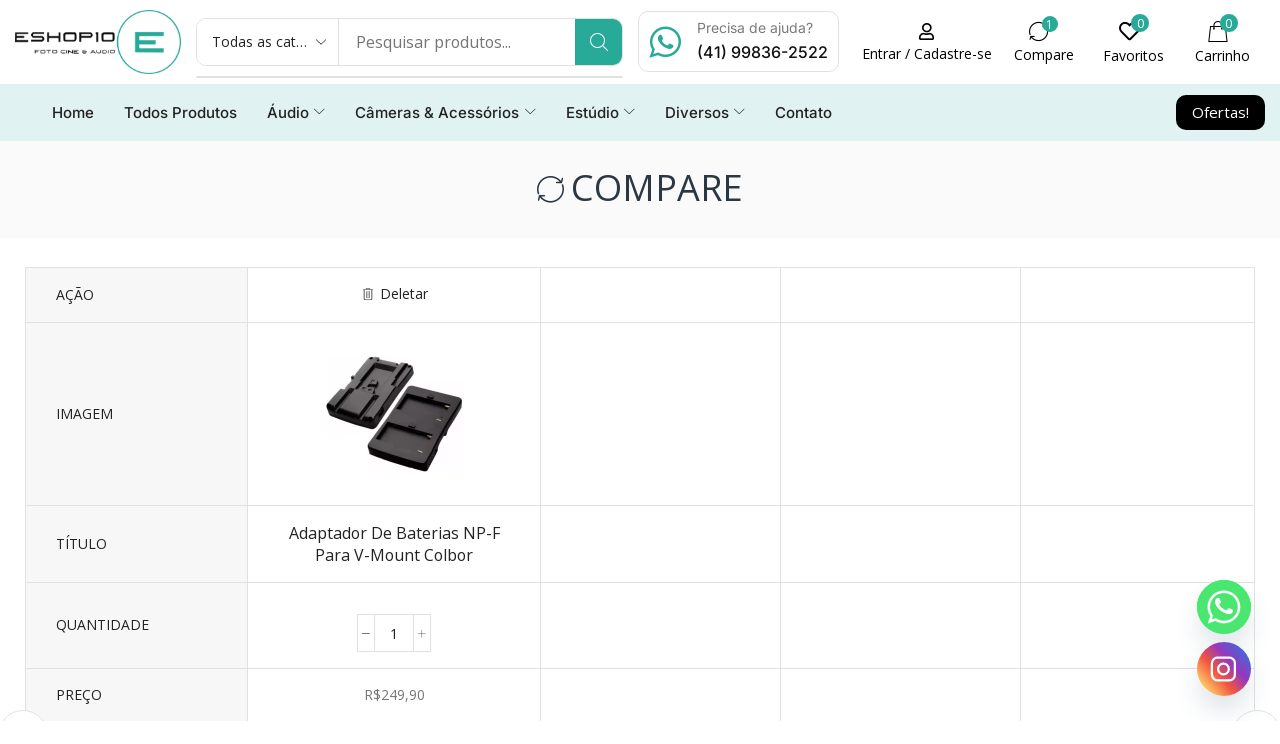

--- FILE ---
content_type: text/html; charset=UTF-8
request_url: https://eshop10.com.br/my-account/?et-compare-page&add_to_compare=20743
body_size: 43147
content:

<!DOCTYPE html>
<html lang="pt-BR" prefix="og: https://ogp.me/ns#" >
<head>
	<meta charset="UTF-8" />
	<meta name="viewport" content="width=device-width, initial-scale=1.0, maximum-scale=1.0, user-scalable=0"/>
	
<!-- Otimização para mecanismos de pesquisa pelo Rank Math - https://rankmath.com/ -->
<title>Minha conta - Eshop10 - Loja Equipamentos Fotográficos</title>
<meta name="robots" content="noindex, follow"/>
<meta property="og:locale" content="pt_BR" />
<meta property="og:type" content="article" />
<meta property="og:title" content="Minha conta - Eshop10 - Loja Equipamentos Fotográficos" />
<meta property="og:url" content="https://eshop10.com.br/my-account/" />
<meta property="og:site_name" content="Eshop10 - Loja Equipamentos Fotográficos" />
<meta property="og:updated_time" content="2021-07-19T08:45:51-03:00" />
<meta property="article:published_time" content="2016-10-18T08:15:07-02:00" />
<meta property="article:modified_time" content="2021-07-19T08:45:51-03:00" />
<meta name="twitter:card" content="summary_large_image" />
<meta name="twitter:title" content="Minha conta - Eshop10 - Loja Equipamentos Fotográficos" />
<meta name="twitter:label1" content="Tempo para leitura" />
<meta name="twitter:data1" content="Menos de um minuto" />
<script type="application/ld+json" class="rank-math-schema">{"@context":"https://schema.org","@graph":[{"@type":"Organization","@id":"https://eshop10.com.br/#organization","name":"Eshop10 - Equipamentos Fotogr\u00e1ficos e Cine C\u00e2meras","url":"https://eshop10.com.br","logo":{"@type":"ImageObject","@id":"https://eshop10.com.br/#logo","url":"https://eshop10.com.br/wp-content/uploads/2021/04/logo_eshop10_300x89.png","contentUrl":"https://eshop10.com.br/wp-content/uploads/2021/04/logo_eshop10_300x89.png","caption":"Eshop10 - Equipamentos Fotogr\u00e1ficos e Cine C\u00e2meras","inLanguage":"pt-BR","width":"300","height":"89"}},{"@type":"WebSite","@id":"https://eshop10.com.br/#website","url":"https://eshop10.com.br","name":"Eshop10 - Equipamentos Fotogr\u00e1ficos e Cine C\u00e2meras","publisher":{"@id":"https://eshop10.com.br/#organization"},"inLanguage":"pt-BR"},{"@type":"ImageObject","@id":"https://eshop10.com.br/wp-content/uploads/2021/04/logo_eshop10_300x89.png","url":"https://eshop10.com.br/wp-content/uploads/2021/04/logo_eshop10_300x89.png","width":"300","height":"89","inLanguage":"pt-BR"},{"@type":"WebPage","@id":"https://eshop10.com.br/my-account/#webpage","url":"https://eshop10.com.br/my-account/","name":"Minha conta - Eshop10 - Loja Equipamentos Fotogr\u00e1ficos","datePublished":"2016-10-18T08:15:07-02:00","dateModified":"2021-07-19T08:45:51-03:00","isPartOf":{"@id":"https://eshop10.com.br/#website"},"primaryImageOfPage":{"@id":"https://eshop10.com.br/wp-content/uploads/2021/04/logo_eshop10_300x89.png"},"inLanguage":"pt-BR"},{"@type":"Person","@id":"https://eshop10.com.br/author/","url":"https://eshop10.com.br/author/","image":{"@type":"ImageObject","@id":"https://secure.gravatar.com/avatar/?s=96&amp;d=mm&amp;r=g","url":"https://secure.gravatar.com/avatar/?s=96&amp;d=mm&amp;r=g","inLanguage":"pt-BR"},"worksFor":{"@id":"https://eshop10.com.br/#organization"}},{"@type":"Article","headline":"Minha conta - Eshop10 - Loja Equipamentos Fotogr\u00e1ficos","datePublished":"2016-10-18T08:15:07-02:00","dateModified":"2021-07-19T08:45:51-03:00","author":{"@id":"https://eshop10.com.br/author/"},"publisher":{"@id":"https://eshop10.com.br/#organization"},"name":"Minha conta - Eshop10 - Loja Equipamentos Fotogr\u00e1ficos","@id":"https://eshop10.com.br/my-account/#richSnippet","isPartOf":{"@id":"https://eshop10.com.br/my-account/#webpage"},"image":{"@id":"https://eshop10.com.br/wp-content/uploads/2021/04/logo_eshop10_300x89.png"},"inLanguage":"pt-BR","mainEntityOfPage":{"@id":"https://eshop10.com.br/my-account/#webpage"}}]}</script>
<!-- /Plugin de SEO Rank Math para WordPress -->

<link rel="alternate" type="application/rss+xml" title="Feed para Eshop10 - Loja Equipamentos Fotográficos &raquo;" href="https://eshop10.com.br/feed/" />
<link rel="alternate" type="application/rss+xml" title="Feed de comentários para Eshop10 - Loja Equipamentos Fotográficos &raquo;" href="https://eshop10.com.br/comments/feed/" />
		<style>
			.lazyload,
			.lazyloading {
				max-width: 100%;
			}
		</style>
		<style id='wp-img-auto-sizes-contain-inline-css' type='text/css'>
img:is([sizes=auto i],[sizes^="auto," i]){contain-intrinsic-size:3000px 1500px}
/*# sourceURL=wp-img-auto-sizes-contain-inline-css */
</style>

<style id='classic-theme-styles-inline-css' type='text/css'>
/**
 * These rules are needed for backwards compatibility.
 * They should match the button element rules in the base theme.json file.
 */
.wp-block-button__link {
	color: #ffffff;
	background-color: #32373c;
	border-radius: 9999px; /* 100% causes an oval, but any explicit but really high value retains the pill shape. */

	/* This needs a low specificity so it won't override the rules from the button element if defined in theme.json. */
	box-shadow: none;
	text-decoration: none;

	/* The extra 2px are added to size solids the same as the outline versions.*/
	padding: calc(0.667em + 2px) calc(1.333em + 2px);

	font-size: 1.125em;
}

.wp-block-file__button {
	background: #32373c;
	color: #ffffff;
	text-decoration: none;
}

/*# sourceURL=/wp-includes/css/classic-themes.css */
</style>
<style id='global-styles-inline-css' type='text/css'>
:root{--wp--preset--aspect-ratio--square: 1;--wp--preset--aspect-ratio--4-3: 4/3;--wp--preset--aspect-ratio--3-4: 3/4;--wp--preset--aspect-ratio--3-2: 3/2;--wp--preset--aspect-ratio--2-3: 2/3;--wp--preset--aspect-ratio--16-9: 16/9;--wp--preset--aspect-ratio--9-16: 9/16;--wp--preset--color--black: #000000;--wp--preset--color--cyan-bluish-gray: #abb8c3;--wp--preset--color--white: #ffffff;--wp--preset--color--pale-pink: #f78da7;--wp--preset--color--vivid-red: #cf2e2e;--wp--preset--color--luminous-vivid-orange: #ff6900;--wp--preset--color--luminous-vivid-amber: #fcb900;--wp--preset--color--light-green-cyan: #7bdcb5;--wp--preset--color--vivid-green-cyan: #00d084;--wp--preset--color--pale-cyan-blue: #8ed1fc;--wp--preset--color--vivid-cyan-blue: #0693e3;--wp--preset--color--vivid-purple: #9b51e0;--wp--preset--gradient--vivid-cyan-blue-to-vivid-purple: linear-gradient(135deg,rgb(6,147,227) 0%,rgb(155,81,224) 100%);--wp--preset--gradient--light-green-cyan-to-vivid-green-cyan: linear-gradient(135deg,rgb(122,220,180) 0%,rgb(0,208,130) 100%);--wp--preset--gradient--luminous-vivid-amber-to-luminous-vivid-orange: linear-gradient(135deg,rgb(252,185,0) 0%,rgb(255,105,0) 100%);--wp--preset--gradient--luminous-vivid-orange-to-vivid-red: linear-gradient(135deg,rgb(255,105,0) 0%,rgb(207,46,46) 100%);--wp--preset--gradient--very-light-gray-to-cyan-bluish-gray: linear-gradient(135deg,rgb(238,238,238) 0%,rgb(169,184,195) 100%);--wp--preset--gradient--cool-to-warm-spectrum: linear-gradient(135deg,rgb(74,234,220) 0%,rgb(151,120,209) 20%,rgb(207,42,186) 40%,rgb(238,44,130) 60%,rgb(251,105,98) 80%,rgb(254,248,76) 100%);--wp--preset--gradient--blush-light-purple: linear-gradient(135deg,rgb(255,206,236) 0%,rgb(152,150,240) 100%);--wp--preset--gradient--blush-bordeaux: linear-gradient(135deg,rgb(254,205,165) 0%,rgb(254,45,45) 50%,rgb(107,0,62) 100%);--wp--preset--gradient--luminous-dusk: linear-gradient(135deg,rgb(255,203,112) 0%,rgb(199,81,192) 50%,rgb(65,88,208) 100%);--wp--preset--gradient--pale-ocean: linear-gradient(135deg,rgb(255,245,203) 0%,rgb(182,227,212) 50%,rgb(51,167,181) 100%);--wp--preset--gradient--electric-grass: linear-gradient(135deg,rgb(202,248,128) 0%,rgb(113,206,126) 100%);--wp--preset--gradient--midnight: linear-gradient(135deg,rgb(2,3,129) 0%,rgb(40,116,252) 100%);--wp--preset--font-size--small: 13px;--wp--preset--font-size--medium: 20px;--wp--preset--font-size--large: 36px;--wp--preset--font-size--x-large: 42px;--wp--preset--spacing--20: 0.44rem;--wp--preset--spacing--30: 0.67rem;--wp--preset--spacing--40: 1rem;--wp--preset--spacing--50: 1.5rem;--wp--preset--spacing--60: 2.25rem;--wp--preset--spacing--70: 3.38rem;--wp--preset--spacing--80: 5.06rem;--wp--preset--shadow--natural: 6px 6px 9px rgba(0, 0, 0, 0.2);--wp--preset--shadow--deep: 12px 12px 50px rgba(0, 0, 0, 0.4);--wp--preset--shadow--sharp: 6px 6px 0px rgba(0, 0, 0, 0.2);--wp--preset--shadow--outlined: 6px 6px 0px -3px rgb(255, 255, 255), 6px 6px rgb(0, 0, 0);--wp--preset--shadow--crisp: 6px 6px 0px rgb(0, 0, 0);}:where(.is-layout-flex){gap: 0.5em;}:where(.is-layout-grid){gap: 0.5em;}body .is-layout-flex{display: flex;}.is-layout-flex{flex-wrap: wrap;align-items: center;}.is-layout-flex > :is(*, div){margin: 0;}body .is-layout-grid{display: grid;}.is-layout-grid > :is(*, div){margin: 0;}:where(.wp-block-columns.is-layout-flex){gap: 2em;}:where(.wp-block-columns.is-layout-grid){gap: 2em;}:where(.wp-block-post-template.is-layout-flex){gap: 1.25em;}:where(.wp-block-post-template.is-layout-grid){gap: 1.25em;}.has-black-color{color: var(--wp--preset--color--black) !important;}.has-cyan-bluish-gray-color{color: var(--wp--preset--color--cyan-bluish-gray) !important;}.has-white-color{color: var(--wp--preset--color--white) !important;}.has-pale-pink-color{color: var(--wp--preset--color--pale-pink) !important;}.has-vivid-red-color{color: var(--wp--preset--color--vivid-red) !important;}.has-luminous-vivid-orange-color{color: var(--wp--preset--color--luminous-vivid-orange) !important;}.has-luminous-vivid-amber-color{color: var(--wp--preset--color--luminous-vivid-amber) !important;}.has-light-green-cyan-color{color: var(--wp--preset--color--light-green-cyan) !important;}.has-vivid-green-cyan-color{color: var(--wp--preset--color--vivid-green-cyan) !important;}.has-pale-cyan-blue-color{color: var(--wp--preset--color--pale-cyan-blue) !important;}.has-vivid-cyan-blue-color{color: var(--wp--preset--color--vivid-cyan-blue) !important;}.has-vivid-purple-color{color: var(--wp--preset--color--vivid-purple) !important;}.has-black-background-color{background-color: var(--wp--preset--color--black) !important;}.has-cyan-bluish-gray-background-color{background-color: var(--wp--preset--color--cyan-bluish-gray) !important;}.has-white-background-color{background-color: var(--wp--preset--color--white) !important;}.has-pale-pink-background-color{background-color: var(--wp--preset--color--pale-pink) !important;}.has-vivid-red-background-color{background-color: var(--wp--preset--color--vivid-red) !important;}.has-luminous-vivid-orange-background-color{background-color: var(--wp--preset--color--luminous-vivid-orange) !important;}.has-luminous-vivid-amber-background-color{background-color: var(--wp--preset--color--luminous-vivid-amber) !important;}.has-light-green-cyan-background-color{background-color: var(--wp--preset--color--light-green-cyan) !important;}.has-vivid-green-cyan-background-color{background-color: var(--wp--preset--color--vivid-green-cyan) !important;}.has-pale-cyan-blue-background-color{background-color: var(--wp--preset--color--pale-cyan-blue) !important;}.has-vivid-cyan-blue-background-color{background-color: var(--wp--preset--color--vivid-cyan-blue) !important;}.has-vivid-purple-background-color{background-color: var(--wp--preset--color--vivid-purple) !important;}.has-black-border-color{border-color: var(--wp--preset--color--black) !important;}.has-cyan-bluish-gray-border-color{border-color: var(--wp--preset--color--cyan-bluish-gray) !important;}.has-white-border-color{border-color: var(--wp--preset--color--white) !important;}.has-pale-pink-border-color{border-color: var(--wp--preset--color--pale-pink) !important;}.has-vivid-red-border-color{border-color: var(--wp--preset--color--vivid-red) !important;}.has-luminous-vivid-orange-border-color{border-color: var(--wp--preset--color--luminous-vivid-orange) !important;}.has-luminous-vivid-amber-border-color{border-color: var(--wp--preset--color--luminous-vivid-amber) !important;}.has-light-green-cyan-border-color{border-color: var(--wp--preset--color--light-green-cyan) !important;}.has-vivid-green-cyan-border-color{border-color: var(--wp--preset--color--vivid-green-cyan) !important;}.has-pale-cyan-blue-border-color{border-color: var(--wp--preset--color--pale-cyan-blue) !important;}.has-vivid-cyan-blue-border-color{border-color: var(--wp--preset--color--vivid-cyan-blue) !important;}.has-vivid-purple-border-color{border-color: var(--wp--preset--color--vivid-purple) !important;}.has-vivid-cyan-blue-to-vivid-purple-gradient-background{background: var(--wp--preset--gradient--vivid-cyan-blue-to-vivid-purple) !important;}.has-light-green-cyan-to-vivid-green-cyan-gradient-background{background: var(--wp--preset--gradient--light-green-cyan-to-vivid-green-cyan) !important;}.has-luminous-vivid-amber-to-luminous-vivid-orange-gradient-background{background: var(--wp--preset--gradient--luminous-vivid-amber-to-luminous-vivid-orange) !important;}.has-luminous-vivid-orange-to-vivid-red-gradient-background{background: var(--wp--preset--gradient--luminous-vivid-orange-to-vivid-red) !important;}.has-very-light-gray-to-cyan-bluish-gray-gradient-background{background: var(--wp--preset--gradient--very-light-gray-to-cyan-bluish-gray) !important;}.has-cool-to-warm-spectrum-gradient-background{background: var(--wp--preset--gradient--cool-to-warm-spectrum) !important;}.has-blush-light-purple-gradient-background{background: var(--wp--preset--gradient--blush-light-purple) !important;}.has-blush-bordeaux-gradient-background{background: var(--wp--preset--gradient--blush-bordeaux) !important;}.has-luminous-dusk-gradient-background{background: var(--wp--preset--gradient--luminous-dusk) !important;}.has-pale-ocean-gradient-background{background: var(--wp--preset--gradient--pale-ocean) !important;}.has-electric-grass-gradient-background{background: var(--wp--preset--gradient--electric-grass) !important;}.has-midnight-gradient-background{background: var(--wp--preset--gradient--midnight) !important;}.has-small-font-size{font-size: var(--wp--preset--font-size--small) !important;}.has-medium-font-size{font-size: var(--wp--preset--font-size--medium) !important;}.has-large-font-size{font-size: var(--wp--preset--font-size--large) !important;}.has-x-large-font-size{font-size: var(--wp--preset--font-size--x-large) !important;}
:where(.wp-block-post-template.is-layout-flex){gap: 1.25em;}:where(.wp-block-post-template.is-layout-grid){gap: 1.25em;}
:where(.wp-block-term-template.is-layout-flex){gap: 1.25em;}:where(.wp-block-term-template.is-layout-grid){gap: 1.25em;}
:where(.wp-block-columns.is-layout-flex){gap: 2em;}:where(.wp-block-columns.is-layout-grid){gap: 2em;}
:root :where(.wp-block-pullquote){font-size: 1.5em;line-height: 1.6;}
/*# sourceURL=global-styles-inline-css */
</style>
<link rel='stylesheet' id='select2-css' href='https://eshop10.com.br/wp-content/plugins/woocommerce/assets/css/select2.css?ver=10.4.3' type='text/css' media='all' />
<style id='woocommerce-inline-inline-css' type='text/css'>
.woocommerce form .form-row .required { visibility: visible; }
/*# sourceURL=woocommerce-inline-inline-css */
</style>
<link rel='stylesheet' id='elementor-frontend-css' href='https://eshop10.com.br/wp-content/plugins/elementor/assets/css/frontend.css?ver=3.33.6' type='text/css' media='all' />
<link rel='stylesheet' id='widget-image-css' href='https://eshop10.com.br/wp-content/plugins/elementor/assets/css/widget-image.min.css?ver=3.33.6' type='text/css' media='all' />
<link rel='stylesheet' id='etheme-parent-style-css' href='https://eshop10.com.br/wp-content/themes/xstore/xstore.min.css?ver=1.0' type='text/css' media='all' />
<link rel='stylesheet' id='etheme-elementor-all-widgets-style-css' href='https://eshop10.com.br/wp-content/themes/xstore/css/elementor-all-widgets.min.css?ver=1.0' type='text/css' media='all' />
<link rel='stylesheet' id='etheme-general-all-style-css' href='https://eshop10.com.br/wp-content/themes/xstore/css/general-all.min.css?ver=1.0' type='text/css' media='all' />
<link rel='stylesheet' id='etheme-woocommerce-all-style-css' href='https://eshop10.com.br/wp-content/themes/xstore/css/woocommerce-all.min.css?ver=1.0' type='text/css' media='all' />
<link rel='stylesheet' id='e-sticky-css' href='https://eshop10.com.br/wp-content/plugins/pro-elements/assets/css/modules/sticky.css?ver=3.33.2' type='text/css' media='all' />
<link rel='stylesheet' id='widget-heading-css' href='https://eshop10.com.br/wp-content/plugins/elementor/assets/css/widget-heading.min.css?ver=3.33.6' type='text/css' media='all' />
<link rel='stylesheet' id='widget-icon-box-css' href='https://eshop10.com.br/wp-content/plugins/elementor/assets/css/widget-icon-box.min.css?ver=3.33.6' type='text/css' media='all' />
<link rel='stylesheet' id='elementor-icons-css' href='https://eshop10.com.br/wp-content/plugins/elementor/assets/lib/eicons/css/elementor-icons.css?ver=5.44.0' type='text/css' media='all' />
<link rel='stylesheet' id='elementor-post-13680-css' href='https://eshop10.com.br/wp-content/uploads/elementor/css/post-13680.css?ver=1766449938' type='text/css' media='all' />
<link rel='stylesheet' id='elementor-nav-menu-css' href='https://eshop10.com.br/wp-content/plugins/pro-elements/assets/css/widget-nav-menu.min.css?ver=6.9' type='text/css' media='all' />
<link rel='stylesheet' id='elementor-post-20808-css' href='https://eshop10.com.br/wp-content/uploads/elementor/css/post-20808.css?ver=1766449938' type='text/css' media='all' />
<link rel='stylesheet' id='elementor-post-20870-css' href='https://eshop10.com.br/wp-content/uploads/elementor/css/post-20870.css?ver=1766449939' type='text/css' media='all' />
<link rel='stylesheet' id='chaty-front-css-css' href='https://eshop10.com.br/wp-content/plugins/chaty/css/chaty-front.min.css?ver=3.5.01743381760' type='text/css' media='all' />
<link rel='stylesheet' id='xstore-compare-page-css' href='https://eshop10.com.br/wp-content/plugins/et-core-plugin/packages/xstore-compare/assets/css/compare-page.min.css?ver=1.0' type='text/css' media='all' />
<style id='xstore-compare-page-inline-css' type='text/css'>
@media only screen and (max-width: 1320px) {.xstore-compare-table-arrow[data-side=left]{ left: -5px; }.xstore-compare-table-arrow[data-side=right]{ right: -5px; }}
/*# sourceURL=xstore-compare-page-inline-css */
</style>
<style id='xstore-icons-font-inline-css' type='text/css'>
@font-face {
				  font-family: 'xstore-icons';
				  src:
				    url('https://eshop10.com.br/wp-content/themes/xstore/fonts/xstore-icons-light.ttf') format('truetype'),
				    url('https://eshop10.com.br/wp-content/themes/xstore/fonts/xstore-icons-light.woff2') format('woff2'),
				    url('https://eshop10.com.br/wp-content/themes/xstore/fonts/xstore-icons-light.woff') format('woff'),
				    url('https://eshop10.com.br/wp-content/themes/xstore/fonts/xstore-icons-light.svg#xstore-icons') format('svg');
				  font-weight: normal;
				  font-style: normal;
				  font-display: swap;
				}
/*# sourceURL=xstore-icons-font-inline-css */
</style>
<link rel='stylesheet' id='xstore-kirki-styles-css' href='https://eshop10.com.br/wp-content/uploads/xstore/kirki-styles.css?ver=1765483148370' type='text/css' media='all' />
<link rel='stylesheet' id='child-style-css' href='https://eshop10.com.br/wp-content/themes/xstore-child/style.css?ver=1.0' type='text/css' media='all' />
<link rel='stylesheet' id='elementor-gf-local-roboto-css' href='https://eshop10.com.br/wp-content/uploads/elementor/google-fonts/css/roboto.css?ver=1742242863' type='text/css' media='all' />
<link rel='stylesheet' id='elementor-gf-local-robotoslab-css' href='https://eshop10.com.br/wp-content/uploads/elementor/google-fonts/css/robotoslab.css?ver=1742242875' type='text/css' media='all' />
<link rel='stylesheet' id='elementor-gf-local-inter-css' href='https://eshop10.com.br/wp-content/uploads/elementor/google-fonts/css/inter.css?ver=1742242892' type='text/css' media='all' />
<link rel='stylesheet' id='elementor-gf-local-poppins-css' href='https://eshop10.com.br/wp-content/uploads/elementor/google-fonts/css/poppins.css?ver=1742242897' type='text/css' media='all' />
<link rel='stylesheet' id='elementor-gf-local-imperialscript-css' href='https://eshop10.com.br/wp-content/uploads/elementor/google-fonts/css/imperialscript.css?ver=1742242898' type='text/css' media='all' />
<link rel='stylesheet' id='elementor-icons-shared-1-css' href='https://eshop10.com.br/wp-content/plugins/et-core-plugin/app/assets/lib/xstore-icons/css/xstore-icons.css?ver=1.4.2' type='text/css' media='all' />
<link rel='stylesheet' id='elementor-icons-xstore-icons-css' href='https://eshop10.com.br/wp-content/plugins/et-core-plugin/app/assets/lib/xstore-icons/css/light.css?ver=1.4.2' type='text/css' media='all' />
<link rel='stylesheet' id='elementor-icons-shared-0-css' href='https://eshop10.com.br/wp-content/plugins/elementor/assets/lib/font-awesome/css/fontawesome.css?ver=5.15.3' type='text/css' media='all' />
<link rel='stylesheet' id='elementor-icons-fa-regular-css' href='https://eshop10.com.br/wp-content/plugins/elementor/assets/lib/font-awesome/css/regular.css?ver=5.15.3' type='text/css' media='all' />
<link rel='stylesheet' id='elementor-icons-fa-solid-css' href='https://eshop10.com.br/wp-content/plugins/elementor/assets/lib/font-awesome/css/solid.css?ver=5.15.3' type='text/css' media='all' />
<script type="text/template" id="tmpl-variation-template">
	<div class="woocommerce-variation-description">{{{ data.variation.variation_description }}}</div>
	<div class="woocommerce-variation-price">{{{ data.variation.price_html }}}</div>
	<div class="woocommerce-variation-availability">{{{ data.variation.availability_html }}}</div>
</script>
<script type="text/template" id="tmpl-unavailable-variation-template">
	<p role="alert">Desculpe, este produto não está disponível. Escolha uma combinação diferente.</p>
</script>
<script type="text/javascript" src="https://eshop10.com.br/wp-includes/js/jquery/jquery.js?ver=3.7.1" id="jquery-core-js"></script>
<script type="text/javascript" src="https://eshop10.com.br/wp-includes/js/jquery/jquery-migrate.js?ver=3.4.1" id="jquery-migrate-js"></script>
<script type="text/javascript" src="https://eshop10.com.br/wp-content/plugins/woocommerce/assets/js/jquery-blockui/jquery.blockUI.js?ver=2.7.0-wc.10.4.3" id="wc-jquery-blockui-js" defer="defer" data-wp-strategy="defer"></script>
<script type="text/javascript" id="wc-add-to-cart-js-extra">
/* <![CDATA[ */
var wc_add_to_cart_params = {"ajax_url":"/wp-admin/admin-ajax.php","wc_ajax_url":"/?wc-ajax=%%endpoint%%","i18n_view_cart":"Ver carrinho","cart_url":"https://eshop10.com.br/cart/","is_cart":"","cart_redirect_after_add":"no"};
//# sourceURL=wc-add-to-cart-js-extra
/* ]]> */
</script>
<script type="text/javascript" src="https://eshop10.com.br/wp-content/plugins/woocommerce/assets/js/frontend/add-to-cart.js?ver=10.4.3" id="wc-add-to-cart-js" defer="defer" data-wp-strategy="defer"></script>
<script type="text/javascript" src="https://eshop10.com.br/wp-content/plugins/woocommerce/assets/js/selectWoo/selectWoo.full.js?ver=1.0.9-wc.10.4.3" id="selectWoo-js" defer="defer" data-wp-strategy="defer"></script>
<script type="text/javascript" src="https://eshop10.com.br/wp-content/plugins/woocommerce/assets/js/frontend/account-i18n.js?ver=10.4.3" id="wc-account-i18n-js" defer="defer" data-wp-strategy="defer"></script>
<script type="text/javascript" src="https://eshop10.com.br/wp-content/plugins/woocommerce/assets/js/js-cookie/js.cookie.js?ver=2.1.4-wc.10.4.3" id="wc-js-cookie-js" data-wp-strategy="defer"></script>
<script type="text/javascript" id="woocommerce-js-extra">
/* <![CDATA[ */
var woocommerce_params = {"ajax_url":"/wp-admin/admin-ajax.php","wc_ajax_url":"/?wc-ajax=%%endpoint%%","i18n_password_show":"Mostrar senha","i18n_password_hide":"Ocultar senha"};
//# sourceURL=woocommerce-js-extra
/* ]]> */
</script>
<script type="text/javascript" src="https://eshop10.com.br/wp-content/plugins/woocommerce/assets/js/frontend/woocommerce.js?ver=10.4.3" id="woocommerce-js" defer="defer" data-wp-strategy="defer"></script>
<script type="text/javascript" src="https://eshop10.com.br/wp-content/plugins/melhor-envio-cotacao/assets/js/shipping-product-page.js?ver=6.9" id="produto-js"></script>
<script type="text/javascript" src="https://eshop10.com.br/wp-content/plugins/melhor-envio-cotacao/assets/js/shipping-product-page-variacao.js?ver=6.9" id="produto-variacao-js"></script>
<script type="text/javascript" src="https://eshop10.com.br/wp-content/plugins/melhor-envio-cotacao/assets/js/calculator.js?ver=6.9" id="calculator-js"></script>
<script type="text/javascript" id="wp-nonce-melhor-evio-wp-api-js-after">
/* <![CDATA[ */
var wpApiSettingsMelhorEnvio = {"nonce_configs":"92099918df","nonce_orders":"a88dd7e980","nonce_tokens":"5b8fd6413c","nonce_users":"4f2f1604d1"};
//# sourceURL=wp-nonce-melhor-evio-wp-api-js-after
/* ]]> */
</script>
<script type="text/javascript" src="https://eshop10.com.br/wp-includes/js/underscore.min.js?ver=1.13.7" id="underscore-js"></script>
<script type="text/javascript" id="wp-util-js-extra">
/* <![CDATA[ */
var _wpUtilSettings = {"ajax":{"url":"/wp-admin/admin-ajax.php"}};
//# sourceURL=wp-util-js-extra
/* ]]> */
</script>
<script type="text/javascript" src="https://eshop10.com.br/wp-includes/js/wp-util.js?ver=6.9" id="wp-util-js"></script>
<script type="text/javascript" id="wc-add-to-cart-variation-js-extra">
/* <![CDATA[ */
var wc_add_to_cart_variation_params = {"wc_ajax_url":"/?wc-ajax=%%endpoint%%","i18n_no_matching_variations_text":"Desculpe, nenhum produto atende sua sele\u00e7\u00e3o. Escolha uma combina\u00e7\u00e3o diferente.","i18n_make_a_selection_text":"Selecione uma das op\u00e7\u00f5es do produto antes de adicion\u00e1-lo ao carrinho.","i18n_unavailable_text":"Desculpe, este produto n\u00e3o est\u00e1 dispon\u00edvel. Escolha uma combina\u00e7\u00e3o diferente.","i18n_reset_alert_text":"Sua sele\u00e7\u00e3o foi redefinida. Selecione algumas op\u00e7\u00f5es de produtos antes de adicionar este produto ao seu carrinho."};
//# sourceURL=wc-add-to-cart-variation-js-extra
/* ]]> */
</script>
<script type="text/javascript" src="https://eshop10.com.br/wp-content/plugins/woocommerce/assets/js/frontend/add-to-cart-variation.js?ver=10.4.3" id="wc-add-to-cart-variation-js" defer="defer" data-wp-strategy="defer"></script>
<link rel="https://api.w.org/" href="https://eshop10.com.br/wp-json/" /><link rel="alternate" title="JSON" type="application/json" href="https://eshop10.com.br/wp-json/wp/v2/pages/11" /><link rel="EditURI" type="application/rsd+xml" title="RSD" href="https://eshop10.com.br/xmlrpc.php?rsd" />
<meta name="generator" content="WordPress 6.9" />
<link rel='shortlink' href='https://eshop10.com.br/?p=11' />
		<script>
			document.documentElement.className = document.documentElement.className.replace('no-js', 'js');
		</script>
				<style>
			.no-js img.lazyload {
				display: none;
			}

			figure.wp-block-image img.lazyloading {
				min-width: 150px;
			}

			.lazyload,
			.lazyloading {
				--smush-placeholder-width: 100px;
				--smush-placeholder-aspect-ratio: 1/1;
				width: var(--smush-image-width, var(--smush-placeholder-width)) !important;
				aspect-ratio: var(--smush-image-aspect-ratio, var(--smush-placeholder-aspect-ratio)) !important;
			}

						.lazyload, .lazyloading {
				opacity: 0;
			}

			.lazyloaded {
				opacity: 1;
				transition: opacity 400ms;
				transition-delay: 0ms;
			}

					</style>
		<!-- Google site verification - Google for WooCommerce -->
<meta name="google-site-verification" content="kMp6O3Rsmp9G2DwonrLqFq0j7iRSlRwffPS6yc4P-Ck" />
			<link rel="prefetch" as="font" href="https://eshop10.com.br/wp-content/themes/xstore/fonts/xstore-icons-light.woff?v=9.6.3" type="font/woff">
					<link rel="prefetch" as="font" href="https://eshop10.com.br/wp-content/themes/xstore/fonts/xstore-icons-light.woff2?v=9.6.3" type="font/woff2">
			<noscript><style>.woocommerce-product-gallery{ opacity: 1 !important; }</style></noscript>
	<meta name="generator" content="Elementor 3.33.6; features: additional_custom_breakpoints; settings: css_print_method-external, google_font-enabled, font_display-auto">
			<style>
				.e-con.e-parent:nth-of-type(n+4):not(.e-lazyloaded):not(.e-no-lazyload),
				.e-con.e-parent:nth-of-type(n+4):not(.e-lazyloaded):not(.e-no-lazyload) * {
					background-image: none !important;
				}
				@media screen and (max-height: 1024px) {
					.e-con.e-parent:nth-of-type(n+3):not(.e-lazyloaded):not(.e-no-lazyload),
					.e-con.e-parent:nth-of-type(n+3):not(.e-lazyloaded):not(.e-no-lazyload) * {
						background-image: none !important;
					}
				}
				@media screen and (max-height: 640px) {
					.e-con.e-parent:nth-of-type(n+2):not(.e-lazyloaded):not(.e-no-lazyload),
					.e-con.e-parent:nth-of-type(n+2):not(.e-lazyloaded):not(.e-no-lazyload) * {
						background-image: none !important;
					}
				}
			</style>
			
		<!-- 8theme SEO v1.0.0 --><meta name="robots" content="noindex, nofollow">		<!-- 8theme SEO -->

<link rel="icon" href="https://eshop10.com.br/wp-content/uploads/2021/05/logo-512x512-1-100x100.png" sizes="32x32" />
<link rel="icon" href="https://eshop10.com.br/wp-content/uploads/2021/05/logo-512x512-1-300x298.png" sizes="192x192" />
<link rel="apple-touch-icon" href="https://eshop10.com.br/wp-content/uploads/2021/05/logo-512x512-1-300x298.png" />
<meta name="msapplication-TileImage" content="https://eshop10.com.br/wp-content/uploads/2021/05/logo-512x512-1-300x300.png" />
<style id="kirki-inline-styles"></style><style type="text/css" class="et_custom-css">.onsale{width:3.75em;height:3.75em;line-height:1.2}.page-heading{margin-bottom:25px}.btn-checkout,.btn-view-cart,.single_add_to_cart_button,.checkout-button,.button,.btn,input[type="submit"],.product-information .yith-wcwl-add-to-wishlist a:not(.alt){font-family:'Montserrat'}@media only screen and (max-width:480px){#customer_login .col-1{margin-bottom:2.5em}}.widget_product_categories.sidebar-widget ul li a,.widget_layered_nav ul li a{text-transform:capitalize}.sidebar-widget.widget_product_categories .product-categories{padding:25px;border:2px solid #009c97}.sidebar-widget.widget_product_categories .widget-title{font-size:18px;margin-bottom:0;color:#fff;background:#009c97;padding:15px 10px 12px;text-align:center;border:none}.product-information-inner{padding-top:5vw}.product-information .products-page-cats a,.product-info-wrapper .products-page-cats a,.product-summary-center .products-page-cats a{text-transform:capitalize}.products-title{text-align:left;text-transform:capitalize}.stock.step-3{color:#247c28 !important}::selection{background:#28AA98 !important;color:#fff}::-moz-selection{background:#28AA98 !important;color:#fff}.page-heading,.breadcrumb-trail{margin-bottom:var(--page-heading-margin-bottom,25px)}.breadcrumb-trail .page-heading{background-color:transparent}@media only screen and (max-width:1320px){.swiper-custom-left,.middle-inside .swiper-entry .swiper-button-prev,.middle-inside.swiper-entry .swiper-button-prev{left:-15px}.swiper-custom-right,.middle-inside .swiper-entry .swiper-button-next,.middle-inside.swiper-entry .swiper-button-next{right:-15px}.middle-inbox .swiper-entry .swiper-button-prev,.middle-inbox.swiper-entry .swiper-button-prev{left:8px}.middle-inbox .swiper-entry .swiper-button-next,.middle-inbox.swiper-entry .swiper-button-next{right:8px}.swiper-entry:hover .swiper-custom-left,.middle-inside .swiper-entry:hover .swiper-button-prev,.middle-inside.swiper-entry:hover .swiper-button-prev{left:-5px}.swiper-entry:hover .swiper-custom-right,.middle-inside .swiper-entry:hover .swiper-button-next,.middle-inside.swiper-entry:hover .swiper-button-next{right:-5px}.middle-inbox .swiper-entry:hover .swiper-button-prev,.middle-inbox.swiper-entry:hover .swiper-button-prev{left:5px}.middle-inbox .swiper-entry:hover .swiper-button-next,.middle-inbox.swiper-entry:hover .swiper-button-next{right:5px}}.header-main-menu.et_element-top-level .menu{margin-right:-0px;margin-left:-0px}@media only screen and (max-width:992px){.header-wrapper,.site-header-vertical{display:none}}@media only screen and (min-width:993px){.mobile-header-wrapper{display:none}}.swiper-container{width:auto}.content-product .product-content-image img,.category-grid img,.categoriesCarousel .category-grid img{width:100%}.etheme-elementor-slider:not(.swiper-container-initialized,.swiper-initialized) .swiper-slide{max-width:calc(100% / var(--slides-per-view,4))}.etheme-elementor-slider[data-animation]:not(.swiper-container-initialized,.swiper-initialized,[data-animation=slide],[data-animation=coverflow]) .swiper-slide{max-width:100%}body:not([data-elementor-device-mode]) .etheme-elementor-off-canvas__container{transition:none;opacity:0;visibility:hidden;position:fixed}</style>
		<!-- Global site tag (gtag.js) - Google Ads: AW-16640028102 - Google for WooCommerce -->
		<script async src="https://www.googletagmanager.com/gtag/js?id=AW-16640028102"></script>
		<script>
			window.dataLayer = window.dataLayer || [];
			function gtag() { dataLayer.push(arguments); }
			gtag( 'consent', 'default', {
				analytics_storage: 'denied',
				ad_storage: 'denied',
				ad_user_data: 'denied',
				ad_personalization: 'denied',
				region: ['AT', 'BE', 'BG', 'HR', 'CY', 'CZ', 'DK', 'EE', 'FI', 'FR', 'DE', 'GR', 'HU', 'IS', 'IE', 'IT', 'LV', 'LI', 'LT', 'LU', 'MT', 'NL', 'NO', 'PL', 'PT', 'RO', 'SK', 'SI', 'ES', 'SE', 'GB', 'CH'],
				wait_for_update: 500,
			} );
			gtag('js', new Date());
			gtag('set', 'developer_id.dOGY3NW', true);
			gtag("config", "AW-16640028102", { "groups": "GLA", "send_page_view": false });		</script>

		</head>
<body class="wp-singular page-template-default page page-id-11 wp-custom-logo wp-theme-xstore wp-child-theme-xstore-child theme-xstore woocommerce-account woocommerce-page woocommerce-no-js et_cart-type-1 breadcrumbs-type-default wide et-preloader-off et-catalog-off  et-enable-swatch woocommerce-compare xstore-compare-page xstore-compare-owner elementor-default elementor-kit-13680 elementor-page-20868" data-mode="light">
<script type="text/javascript">
/* <![CDATA[ */
gtag("event", "page_view", {send_to: "GLA"});
/* ]]> */
</script>

    <div class="template-container">

        <div class="template-content">
    <div class="page-wrapper">
    		<header data-elementor-type="header" data-elementor-id="20808" class="elementor elementor-20808 elementor-location-header" data-elementor-post-type="elementor_library">
			<div class="elementor-element elementor-element-719593b5 e-flex e-con-boxed e-con e-parent" data-id="719593b5" data-element_type="container" data-settings="{&quot;background_background&quot;:&quot;classic&quot;,&quot;sticky&quot;:&quot;top&quot;,&quot;sticky_on&quot;:[&quot;tablet&quot;,&quot;mobile&quot;],&quot;sticky_offset&quot;:0,&quot;sticky_effects_offset&quot;:0,&quot;sticky_anchor_link_offset&quot;:0}">
					<div class="e-con-inner">
				<div class="elementor-element elementor-element-343057dc etheme-elementor-widget-loaded elementor-widget elementor-widget-theme-etheme_site-logo elementor-widget-image" data-id="343057dc" data-element_type="widget" data-widget_type="theme-etheme_site-logo.default">
				<div class="elementor-widget-container">
											<a href="https://eshop10.com.br">
			<img width="494" height="190" data-src="https://eshop10.com.br/wp-content/uploads/2021/05/logo_eshop10_preto-total-494x190-1.png" class="attachment-full size-full wp-image-21290 lazyload" alt="" data-srcset="https://eshop10.com.br/wp-content/uploads/2021/05/logo_eshop10_preto-total-494x190-1.png 494w, https://eshop10.com.br/wp-content/uploads/2021/05/logo_eshop10_preto-total-494x190-1-300x115.png 300w, https://eshop10.com.br/wp-content/uploads/2021/05/logo_eshop10_preto-total-494x190-1-1x1.png 1w, https://eshop10.com.br/wp-content/uploads/2021/05/logo_eshop10_preto-total-494x190-1-10x4.png 10w" data-sizes="(max-width: 494px) 100vw, 494px" src="[data-uri]" style="--smush-placeholder-width: 494px; --smush-placeholder-aspect-ratio: 494/190;" />				</a>
											</div>
				</div>
		<div class="elementor-element elementor-element-1ca2c2f e-flex e-con-boxed e-con e-child" data-id="1ca2c2f" data-element_type="container">
					<div class="e-con-inner">
				<div class="elementor-element elementor-element-79eb7e4c elementor-widget__width-initial etheme-elementor-widget-loaded elementor-widget elementor-widget-theme-etheme_ajax_search" data-id="79eb7e4c" data-element_type="widget" data-settings="{&quot;trending_searches_list&quot;:&quot;Godox,  Flash,  Instax, Canon, Trip\u00e9,  Mochila, Fundo infinito, Softbox, Pain\u00e9l de led, Cabo de \u00e1udio&quot;,&quot;product_sku&quot;:&quot;yes&quot;,&quot;categories&quot;:&quot;yes&quot;,&quot;categories_dynamic_width&quot;:&quot;yes&quot;,&quot;ajax_search&quot;:&quot;yes&quot;,&quot;min_chars&quot;:{&quot;unit&quot;:&quot;px&quot;,&quot;size&quot;:&quot;&quot;,&quot;sizes&quot;:[]},&quot;post_types&quot;:[&quot;product&quot;,&quot;post&quot;],&quot;ajax_search_results_heading_type&quot;:&quot;headings&quot;,&quot;posts_per_page&quot;:{&quot;unit&quot;:&quot;px&quot;,&quot;size&quot;:&quot;&quot;,&quot;sizes&quot;:[]},&quot;post_limit&quot;:{&quot;unit&quot;:&quot;px&quot;,&quot;size&quot;:5,&quot;sizes&quot;:[]},&quot;product_stock&quot;:&quot;yes&quot;,&quot;product_category&quot;:&quot;yes&quot;,&quot;product_price&quot;:&quot;yes&quot;,&quot;global_post_type_image&quot;:&quot;yes&quot;,&quot;global_post_type_date&quot;:&quot;yes&quot;,&quot;post_type_content_mobile&quot;:[&quot;image&quot;,&quot;title&quot;,&quot;product_price&quot;],&quot;trending_searches&quot;:&quot;yes&quot;,&quot;trending_searches_limit&quot;:{&quot;unit&quot;:&quot;px&quot;,&quot;size&quot;:5,&quot;sizes&quot;:[]},&quot;results_max_height&quot;:{&quot;unit&quot;:&quot;px&quot;,&quot;size&quot;:500,&quot;sizes&quot;:[]}}" data-widget_type="theme-etheme_ajax_search.default">
				<div class="elementor-widget-container">
					
        <form class="etheme-search-form" role="search" action="https://eshop10.com.br" method="get" type="inline">
                        <div class="etheme-search-input-form-wrapper">

                <select aria-label="Select search category" style="width: 100%; max-width: calc(122px + 1.4em)"  name='product_cat' id='product_cat' class='etheme-search-form-select'>
	<option value='0' selected='selected'>Todas as categorias</option>
	<option class="level-0" value="acessorios-para-flash">Acessórios Para Flash</option>
	<option class="level-0" value="adaptadores-audio">Adaptadores Áudio</option>
	<option class="level-0" value="adaptadores-para-tripes">Adaptadores Para Tripés</option>
	<option class="level-0" value="adaptadores-video">Adaptadores Vídeo</option>
	<option class="level-0" value="alcas">Alças</option>
	<option class="level-0" value="antenas-tv">Antenas TV</option>
	<option class="level-0" value="bateria-para-cameras">Bateria para Câmera</option>
	<option class="level-0" value="bateria-para-flash">Bateria para Flash</option>
	<option class="level-0" value="binoculo">Binoculo</option>
	<option class="level-0" value="black22">Black22</option>
	<option class="level-0" value="bolsas">Bolsas</option>
	<option class="level-0" value="cabeca-fotografia">Cabeça Fotografia</option>
	<option class="level-0" value="cabeca-hidraulica">Cabeça Hidráulica</option>
	<option class="level-0" value="cabo-de-forca">Cabo de Força</option>
	<option class="level-0" value="cabo-usb">Cabo USB</option>
	<option class="level-0" value="cabos-de-audio">Cabos de Áudio</option>
	<option class="level-0" value="cabos-de-sincronismo">Cabos de Sincronismo</option>
	<option class="level-0" value="cabos-de-video">Cabos de Vídeo</option>
	<option class="level-0" value="caixa-de-som">Caixa de Som</option>
	<option class="level-0" value="cameras-canon">Câmeras Canon</option>
	<option class="level-0" value="cameras-fuji">Câmeras Fuji</option>
	<option class="level-0" value="instax">Câmeras Instax</option>
	<option class="level-0" value="cameras-kodak">Câmeras Kodak</option>
	<option class="level-0" value="camisetas">Camisetas</option>
	<option class="level-0" value="capa-difusora">Capa Difusora</option>
	<option class="level-0" value="carregadores">Carregadores</option>
	<option class="level-0" value="cartao-compact-flash">Cartão Compact Flash</option>
	<option class="level-0" value="cartao-micro-sd">Cartão Micro SD</option>
	<option class="level-0" value="cartao-sd">Cartão SD</option>
	<option class="level-0" value="case-cartao-de-memoria">Case Cartão de Memória</option>
	<option class="level-0" value="case-lente">Case Lente</option>
	<option class="level-0" value="claquetes">Claquetes</option>
	<option class="level-0" value="coletes">Coletes</option>
	<option class="level-0" value="conectores-para-audio">Conectores para Áudio</option>
	<option class="level-0" value="controle-disparador">Controle | Disparador</option>
	<option class="level-0" value="difusores-para-flash">Difusores para Flash</option>
	<option class="level-0" value="diversos">Diversos</option>
	<option class="level-0" value="diversos-foto">Diversos Foto</option>
	<option class="level-0" value="dolly-slider">Dolly | Slider</option>
	<option class="level-0" value="drones">Drones</option>
	<option class="level-0" value="energia">Energia</option>
	<option class="level-0" value="estabilizadores">Estabilizadores</option>
	<option class="level-0" value="filtro-nd">Filtro ND</option>
	<option class="level-0" value="filtro-polarizador">Filtro Polarizador</option>
	<option class="level-0" value="filtro-uv">Filtro UV</option>
	<option class="level-0" value="flash-a-bateria">Flash a Bateria</option>
	<option class="level-0" value="flash-circular-macro">Flash Circular macro</option>
	<option class="level-0" value="flash-estudio-tocha">Flash Estúdio | Tocha</option>
	<option class="level-0" value="flash-speedlite">Flash Speedlite</option>
	<option class="level-0" value="fones">Fones</option>
	<option class="level-0" value="fonte-de-alimentacao">Fonte de Alimentação</option>
	<option class="level-0" value="fresnel">Fresnel</option>
	<option class="level-0" value="fundos">Fundos</option>
	<option class="level-0" value="gabinete">Gabinete</option>
	<option class="level-0" value="girafa">Girafa</option>
	<option class="level-0" value="gopro">Gopro</option>
	<option class="level-0" value="gravadores-de-audio">Gravadores de Áudio</option>
	<option class="level-0" value="hd-externo">HD Externo</option>
	<option class="level-0" value="iluminadores-led">Iluminadores Led</option>
	<option class="level-0" value="kit-flash-estudio">Kit Flash Estúdio</option>
	<option class="level-0" value="lampadas">Lâmpadas</option>
	<option class="level-0" value="leitores-de-cartao">Leitores de cartão</option>
	<option class="level-0" value="lente-camera">Lentes Para Câmeras</option>
	<option class="level-0" value="limpeza">Limpeza</option>
	<option class="level-0" value="luz-continua">Luz Continua</option>
	<option class="level-0" value="maletas">Maletas</option>
	<option class="level-0" value="manfrotto">Manfrotto</option>
	<option class="level-0" value="megafones">Megafones</option>
	<option class="level-0" value="mesa-de-som">Mesa de Som</option>
	<option class="level-0" value="microfone">Microfone</option>
	<option class="level-0" value="microfone-boom">Microfone Boom</option>
	<option class="level-0" value="microfone-condensador">Microfone condensador</option>
	<option class="level-0" value="microfone-lapela">Microfone de lapela</option>
	<option class="level-0" value="microfone-mao">Microfone de mão</option>
	<option class="level-0" value="microscopio">Microscópio</option>
	<option class="level-0" value="mini-estudio">Mini estúdio</option>
	<option class="level-0" value="mochilas">Mochilas</option>
	<option class="level-0" value="monope">Monopé</option>
	<option class="level-0" value="mouse">Mouse e Teclado</option>
	<option class="level-0" value="ocular">Ocular</option>
	<option class="level-0" value="pantografos">Pantógrafos</option>
	<option class="level-0" value="papel-fundo-infinito">Papel Fundo Infinito</option>
	<option class="level-0" value="parasol-canon">Parasol Canon</option>
	<option class="level-0" value="parasol-nikon">Parasol Nikon</option>
	<option class="level-0" value="pedestais-e-suportes">Pedestais e Suportes</option>
	<option class="level-0" value="pendrive">Pendrive</option>
	<option class="level-0" value="pilhas">Pilhas</option>
	<option class="level-0" value="plates">Plates</option>
	<option class="level-0" value="protetores">Protetores</option>
	<option class="level-0" value="radio-flash">Rádio flash</option>
	<option class="level-0" value="rebatedores">Rebatedores</option>
	<option class="level-0" value="redes">Redes</option>
	<option class="level-0" value="refletores-beauty-dish">Refletores | Beauty Dish</option>
	<option class="level-0" value="sapatas">Sapatas</option>
	<option class="level-0" value="softbox-bowens">Softbox Bowens</option>
	<option class="level-0" value="softbox-k150-250di">Softbox K150 250DI</option>
	<option class="level-0" value="softbox-mini-bowens">Softbox Mini Bowens</option>
	<option class="level-0" value="softbox-tipo-sombrinha">Softbox Tipo Sombrinha</option>
	<option class="level-0" value="sombrinha">Sombrinha</option>
	<option class="level-0" value="strobist">Strobist</option>
	<option class="level-0" value="suportes">Suportes</option>
	<option class="level-0" value="suportes-fundo-infinito">Suportes Fundo Infinito</option>
	<option class="level-0" value="tampas">Tampas</option>
	<option class="level-0" value="tecido-fundo-infinito">Tecido Fundo Infinito</option>
	<option class="level-0" value="telescopio-luneta">Telescópio</option>
	<option class="level-0" value="tripe-de-iluminacao">Tripé de Iluminação</option>
	<option class="level-0" value="tripe-foto">Tripé Foto</option>
	<option class="level-0" value="tripe-para-banner">Tripé para Banner</option>
	<option class="level-0" value="tripe-video">Tripé Vídeo</option>
	<option class="level-0" value="tripes-mini">Tripés Mini</option>
	<option class="level-0" value="uncategorized">Uncategorized</option>
	<option class="level-0" value="vestiario-trocador">Vestiário Trocador</option>
</select>

                <div class="etheme-search-input-wrapper">

                    
                    <input placeholder="Pesquisar produtos..." class="etheme-search-form-input" type="search" name="s" title="Search" value="">

                                            <input type="hidden" name="et_search" value="true">
                    
                    

	                
                    <input type="hidden" name="post_type" value="product">

                                            <span class="etheme-search-form-clear">
                            <svg xmlns="http://www.w3.org/2000/svg" width=".7em" height=".7em" viewBox="0 0 24 24" fill="currentColor"><path d="M13.056 12l10.728-10.704c0.144-0.144 0.216-0.336 0.216-0.552 0-0.192-0.072-0.384-0.216-0.528-0.144-0.12-0.336-0.216-0.528-0.216 0 0 0 0 0 0-0.192 0-0.408 0.072-0.528 0.216l-10.728 10.728-10.704-10.728c-0.288-0.288-0.768-0.288-1.056 0-0.168 0.144-0.24 0.336-0.24 0.528 0 0.216 0.072 0.408 0.216 0.552l10.728 10.704-10.728 10.704c-0.144 0.144-0.216 0.336-0.216 0.552s0.072 0.384 0.216 0.528c0.288 0.288 0.768 0.288 1.056 0l10.728-10.728 10.704 10.704c0.144 0.144 0.336 0.216 0.528 0.216s0.384-0.072 0.528-0.216c0.144-0.144 0.216-0.336 0.216-0.528s-0.072-0.384-0.216-0.528l-10.704-10.704z"></path></svg>
                        </span>
                    
                </div>

                <div class="etheme-search-form-button-wrapper">

                    <button class="etheme-search-form-submit" type="submit" title="Search" aria-label="Search">

                        			<i aria-hidden="true" class="et-icon et-zoom"></i><span class="elementor-screen-only">Search</span>
                    </button>
                </div>

            </div>
                        <div class="etheme-search-ajax-results">        <div class="etheme-search-trending-searches-wrapper hidden">
            <h3 class="etheme-search-trending-searches-heading etheme-search-form-title">
                RECOMENDADO PARA VOCÊ                <span class="etheme-search-trending-searches-refresh"><span class="et_b-icon"><svg version="1.1" xmlns="http://www.w3.org/2000/svg" width="1em" height="1em" viewBox="0 0 32 32">
                        <path d="M29.76 8.16c0.288-1.248 0.896-3.744 1.056-4.992 0.064-0.512-0.064-0.864-0.544-0.992-0.512-0.16-0.832 0.096-1.056 0.672-0.288 0.768-0.768 3.296-0.768 3.296-2.080-2.688-5.248-4.736-8.704-5.6l-0.128-0.032c-4.128-0.992-8.32-0.256-11.904 1.888-7.136 4.352-9.088 12.672-6.752 19.008 0.096 0.224 0.352 0.416 0.64 0.48 0.224 0.064 0.448-0.032 0.608-0.096l0.032-0.032c0.416-0.192 0.608-0.672 0.384-1.184-2.048-5.856 0-12.992 6.208-16.672 3.136-1.856 6.72-2.432 10.432-1.536 2.784 0.672 5.728 2.368 7.552 4.8 0 0-2.56 0-3.424 0.032-0.64 0-0.96 0.16-1.056 0.608-0.128 0.48 0.128 0.992 0.608 1.024 1.568 0.096 5.664 0.128 5.664 0.128 0.16 0 0.192 0 0.384-0.032s0.416-0.192 0.544-0.352c0.096-0.16 0.224-0.416 0.224-0.416zM2.144 23.936c-0.288 1.248-0.864 3.744-1.056 4.992-0.064 0.512 0.064 0.864 0.544 0.992 0.512 0.128 0.832-0.128 1.056-0.704 0.288-0.768 0.768-3.296 0.768-3.296 2.080 2.688 5.28 4.736 8.736 5.6l0.128 0.032c4.128 0.992 8.32 0.256 11.904-1.888 7.136-4.32 9.088-12.672 6.752-19.008-0.096-0.224-0.352-0.416-0.64-0.48-0.224-0.064-0.448 0.032-0.608 0.096l-0.032 0.032c-0.416 0.192-0.608 0.672-0.384 1.184 2.048 5.856 0 12.992-6.208 16.672-3.136 1.856-6.72 2.432-10.432 1.536-2.784-0.672-5.728-2.368-7.552-4.8 0 0 2.56 0 3.424-0.032 0.64 0 0.96-0.16 1.056-0.608 0.128-0.48-0.128-0.992-0.608-1.024-1.568-0.096-5.664-0.128-5.664-0.128-0.16 0-0.192 0-0.384 0.032s-0.416 0.192-0.544 0.352c-0.096 0.16-0.256 0.448-0.256 0.448z"></path>
                    </svg></span><span>Atualizar</span></span>
            </h3>

            <div class="etheme-search-trending-searches"></div>
        </div>
        </div>
        </form>
        				</div>
				</div>
					</div>
				</div>
				<div class="elementor-element elementor-element-787b53a3 elementor-align-left elementor-hidden-tablet elementor-hidden-mobile etheme-elementor-widget-loaded elementor-widget elementor-widget-etheme_icon_box" data-id="787b53a3" data-element_type="widget" data-settings="{&quot;icon_type&quot;:&quot;icon&quot;}" data-widget_type="etheme_icon_box.default">
				<div class="elementor-widget-container">
								<div class="etheme-icon-box etheme-icon-box-icon-position-left">
        
                            
                <div class="etheme-icon-box-icon etheme-icon-box-icon-type-icon">
        
                <i aria-hidden="true" class="et-icon et-whatsapp"></i>        
                </div>
            
                <div class="etheme-icon-box-content">
		
                                        
                                            <h4 class="etheme-icon-box-title">
                            <span>Precisa de ajuda?</span>
                        </h4>
                    		
                                            <p class="etheme-icon-box-description">
                            (41) 99836-2522                        </p>
                    
                            
                </div>
			</div>
						</div>
				</div>
				<div class="elementor-element elementor-element-16b24dda elementor-widget__width-auto etheme-elementor-off-canvas-toggle-content etheme-elementor-off-canvas-right etheme-elementor-off-canvas etheme-elementor-off-canvas-design-separated etheme-elementor-widget-loaded elementor-widget elementor-widget-theme-etheme_account" data-id="16b24dda" data-element_type="widget" data-settings="{&quot;off_canvas_toggle_type&quot;:&quot;click&quot;}" data-widget_type="theme-etheme_account.default">
				<div class="elementor-widget-container">
					        <div class="etheme-elementor-off-canvas__wrapper">
            <div class="etheme-elementor-off-canvas__toggle_wrapper">
                                <div class="etheme-elementor-off-canvas__toggle elementor-button-wrapper">
                            <div class="elementor-button-wrapper">
            <a class="elementor-button elementor-button-link" href="https://eshop10.com.br/my-account/">
                <span class="elementor-button-content-wrapper flex-wrap">
                                <span class="elementor-button-icon">
                <i aria-hidden="true" class="far fa-user"></i>                            </span>
                    <span class="button-text full-width elementor-hidden-tablet elementor-hidden-mobile">
                Entrar / Cadastre-se            </span>
        
                        </span>
            </a>
        </div>
                        </div>

            </div>
        </div>
        				</div>
				</div>
				<div class="elementor-element elementor-element-58929b9 elementor-widget__width-auto etheme-elementor-off-canvas-toggle-content etheme-elementor-off-canvas-zero-quantity-yes etheme-elementor-off-canvas__toggle-qty-top etheme-elementor-off-canvas-right etheme-elementor-off-canvas etheme-elementor-off-canvas-design-separated etheme-elementor-widget-loaded elementor-widget elementor-widget-theme-etheme_compare" data-id="58929b9" data-element_type="widget" data-settings="{&quot;off_canvas_toggle_type&quot;:&quot;click&quot;}" data-widget_type="theme-etheme_compare.default">
				<div class="elementor-widget-container">
					        <div class="etheme-elementor-off-canvas__wrapper">
            <div class="etheme-elementor-off-canvas__toggle_wrapper">
                                <div class="etheme-elementor-off-canvas__toggle elementor-button-wrapper">
                            <div class="elementor-button-wrapper">
            <a class="elementor-button elementor-button-link" href="https://eshop10.com.br/my-account/?et-compare-page" rel="nofollow noopener">
                <span class="elementor-button-content-wrapper flex-wrap">
                                <span class="elementor-button-icon">
                <i aria-hidden="true" class="et-icon et-compare"></i>                        <span class="elementor-button-icon-qty" data-counter="1">
            1        </span>
                    </span>
                    <span class="button-text full-width elementor-hidden-tablet elementor-hidden-mobile">
                Compare            </span>
        
                        </span>
            </a>
        </div>
                        </div>

            </div>
        </div>
        				</div>
				</div>
				<div class="elementor-element elementor-element-6f739bb9 elementor-widget__width-auto etheme-elementor-off-canvas-toggle-content etheme-elementor-off-canvas-zero-quantity-yes etheme-elementor-off-canvas__toggle-qty-top etheme-elementor-off-canvas-right etheme-elementor-off-canvas etheme-elementor-off-canvas-design-separated etheme-elementor-widget-loaded elementor-widget elementor-widget-theme-etheme_wishlist" data-id="6f739bb9" data-element_type="widget" data-settings="{&quot;off_canvas_toggle_type&quot;:&quot;click&quot;}" data-widget_type="theme-etheme_wishlist.default">
				<div class="elementor-widget-container">
					        <div class="etheme-elementor-off-canvas__wrapper">
            <div class="etheme-elementor-off-canvas__toggle_wrapper">
                                <div class="etheme-elementor-off-canvas__container elementor-lightbox" aria-hidden="false">
                    <div class="etheme-elementor-off-canvas__main" aria-hidden="false">
                                                    <div class="etheme-elementor-off-canvas__close-button outside">
                                <svg xmlns="http://www.w3.org/2000/svg" width="1em" height="1em" fill="currentColor"
                                     viewBox="0 0 24 24">
                                    <path d="M13.056 12l10.728-10.704c0.144-0.144 0.216-0.336 0.216-0.552 0-0.192-0.072-0.384-0.216-0.528-0.144-0.12-0.336-0.216-0.528-0.216 0 0 0 0 0 0-0.192 0-0.408 0.072-0.528 0.216l-10.728 10.728-10.704-10.728c-0.288-0.288-0.768-0.288-1.056 0-0.168 0.144-0.24 0.336-0.24 0.528 0 0.216 0.072 0.408 0.216 0.552l10.728 10.704-10.728 10.704c-0.144 0.144-0.216 0.336-0.216 0.552s0.072 0.384 0.216 0.528c0.288 0.288 0.768 0.288 1.056 0l10.728-10.728 10.704 10.704c0.144 0.144 0.336 0.216 0.528 0.216s0.384-0.072 0.528-0.216c0.144-0.144 0.216-0.336 0.216-0.528s-0.072-0.384-0.216-0.528l-10.704-10.704z"></path>
                                </svg>
                            </div>
                                                    <div class="etheme-elementor-off-canvas_content-head">
                                        <a href="https://eshop10.com.br/my-account/?et-wishlist-page" class="flex justify-content-center flex-wrap align-items-center">
                        <span class="etheme-elementor-off-canvas_content-head-icon text-center">
                <i aria-hidden="true" class="far fa-heart"></i>                            </span>
        
                            <span class="etheme-elementor-off-canvas_content-head-label">
                    Favoritos                </span>
                    </a>
                                    </div>
                                                <div class="etheme-elementor-off-canvas_content">
                            <div class="et_b_wishlist-dropdown product_list_widget cart_list"><!--            <div class="woocommerce-mini-cart__empty-message empty">-->
            <div class="etheme-elementor-off-canvas_content-empty-message">
                <p class="text-center">Nenhum produto em favoritos</p>
                    <div class="text-center">
                <a class="btn medium" href="https://eshop10.com.br/shop/"><span>Retorne a loja</span></a>
            </div>
                    </div>
        </div>                        </div>
                                                    <div class="etheme-elementor-off-canvas_content-footer">
                                        <div class="woocommerce-mini-cart__footer-wrapper">
            <div class="product_list-popup-footer-wrapper" style="display: none">
                <p class="buttons mini-cart-buttons">
                                        <a href="https://eshop10.com.br/my-account/?et-wishlist-page"
                       class="button btn-view-wishlist wc-forward">Ver favoritos</a>
                                           <a href="https://eshop10.com.br/my-account/?et-wishlist-page"
                       class="button btn-checkout add-all-products">Add all to cart</a>
                                   </p>
            </div>
        </div>
                                    </div>
                                            </div>
                </div>
                                <div class="etheme-elementor-off-canvas__toggle elementor-button-wrapper">
                            <div class="elementor-button-wrapper">
            <a class="elementor-button elementor-button-link etheme-elementor-off-canvas__toggle_button" href="https://eshop10.com.br/my-account/?et-wishlist-page" rel="nofollow noopener" role="button" aria-expanded="false" data-e-disable-page-transition="true" aria-label="Favoritos">
                <span class="elementor-button-content-wrapper flex-wrap">
                                <span class="elementor-button-icon">
                <i aria-hidden="true" class="far fa-heart"></i>                        <span class="elementor-button-icon-qty" data-counter="0">
            0        </span>
                    </span>
                    <span class="button-text full-width elementor-hidden-tablet elementor-hidden-mobile">
                Favoritos            </span>
        
                        </span>
            </a>
        </div>
                        </div>

            </div>
        </div>
        				</div>
				</div>
				<div class="elementor-element elementor-element-32ff75b0 elementor-widget__width-auto etheme-elementor-off-canvas-toggle-content etheme-elementor-off-canvas-zero-quantity-yes etheme-elementor-off-canvas__toggle-qty-top etheme-elementor-off-canvas-right etheme-elementor-off-canvas etheme-elementor-off-canvas-design-separated etheme-elementor-off-canvas-products-has-quantity-input etheme-elementor-widget-loaded elementor-widget elementor-widget-theme-etheme_cart" data-id="32ff75b0" data-element_type="widget" data-settings="{&quot;automatically_open_canvas&quot;:&quot;yes&quot;,&quot;off_canvas_toggle_type&quot;:&quot;click&quot;}" data-widget_type="theme-etheme_cart.default">
				<div class="elementor-widget-container">
					        <div class="etheme-elementor-off-canvas__wrapper">
            <div class="etheme-elementor-off-canvas__toggle_wrapper">
                                <div class="etheme-elementor-off-canvas__container elementor-lightbox" aria-hidden="false">
                    <div class="etheme-elementor-off-canvas__main" aria-hidden="false">
                                                    <div class="etheme-elementor-off-canvas__close-button outside">
                                <svg xmlns="http://www.w3.org/2000/svg" width="1em" height="1em" fill="currentColor"
                                     viewBox="0 0 24 24">
                                    <path d="M13.056 12l10.728-10.704c0.144-0.144 0.216-0.336 0.216-0.552 0-0.192-0.072-0.384-0.216-0.528-0.144-0.12-0.336-0.216-0.528-0.216 0 0 0 0 0 0-0.192 0-0.408 0.072-0.528 0.216l-10.728 10.728-10.704-10.728c-0.288-0.288-0.768-0.288-1.056 0-0.168 0.144-0.24 0.336-0.24 0.528 0 0.216 0.072 0.408 0.216 0.552l10.728 10.704-10.728 10.704c-0.144 0.144-0.216 0.336-0.216 0.552s0.072 0.384 0.216 0.528c0.288 0.288 0.768 0.288 1.056 0l10.728-10.728 10.704 10.704c0.144 0.144 0.336 0.216 0.528 0.216s0.384-0.072 0.528-0.216c0.144-0.144 0.216-0.336 0.216-0.528s-0.072-0.384-0.216-0.528l-10.704-10.704z"></path>
                                </svg>
                            </div>
                                                    <div class="etheme-elementor-off-canvas_content-head">
                                        <a href="https://eshop10.com.br/cart/" class="flex justify-content-center flex-wrap align-items-center">
                        <span class="etheme-elementor-off-canvas_content-head-icon text-center">
                <i aria-hidden="true" class="et-icon et-shopping-bag-2"></i>                            </span>
        
                            <span class="etheme-elementor-off-canvas_content-head-label">
                    Carrinho                </span>
                    </a>
                                    </div>
                                                <div class="etheme-elementor-off-canvas_content">
                            <div class="widget_shopping_cart_content"><!--            <div class="woocommerce-mini-cart__empty-message empty">-->
            <div class="etheme-elementor-off-canvas_content-empty-message">
                <p class="text-center">No products in the cart.</p>
                    <div class="text-center">
                <a class="btn medium" href="https://eshop10.com.br/shop/"><span>Retorne a loja</span></a>
            </div>
                    </div>
        </div>                        </div>
                                                    <div class="etheme-elementor-off-canvas_content-footer">
                                
        <div class="etheme-elementor-off-canvas-content-prefooter-inner">

                    <div class="cart-popup-footer">
            <a href="https://eshop10.com.br/cart/"
               class="btn-view-cart wc-forward">Carrinho de compras                (0)</a>
            <div class="cart-widget-subtotal woocommerce-mini-cart__total total flex justify-content-between align-items-center"
                 data-amount="0">
                <span class="small-h">Subtotal:</span> <span class="big-coast"><span class="woocommerce-Price-amount amount"><bdi><span class="woocommerce-Price-currencySymbol">&#82;&#36;</span>0,00</bdi></span></span>            </div>
        </div>
        
            
                            <p class="buttons mini-cart-buttons">
                    <a href="https://eshop10.com.br/cart/" class="button wc-forward">Ver carrinho</a><a href="https://eshop10.com.br/checkout/" class="button btn-checkout wc-forward">Finalizar Compra</a>                </p>
            
            
        </div>

        
                                    </div>
                                            </div>
                </div>
                                <div class="etheme-elementor-off-canvas__toggle elementor-button-wrapper">
                            <div class="elementor-button-wrapper">
            <a class="elementor-button elementor-button-link etheme-elementor-off-canvas__toggle_button" href="https://eshop10.com.br/cart/" role="button" aria-expanded="false" data-e-disable-page-transition="true" aria-label="Carrinho">
                <span class="elementor-button-content-wrapper flex-wrap">
                                <span class="elementor-button-icon">
                <i aria-hidden="true" class="et-icon et-shopping-bag-2"></i>                        <span class="elementor-button-icon-qty" data-counter="0">
            0        </span>
                    </span>
                    <span class="button-text full-width elementor-hidden-tablet elementor-hidden-mobile">
                Carrinho            </span>
        
                        </span>
            </a>
        </div>
                        </div>

            </div>
        </div>
        				</div>
				</div>
				<div class="elementor-element elementor-element-96010bc elementor-widget__width-auto elementor-hidden-desktop etheme-elementor-off-canvas-right etheme-elementor-off-canvas-toggle-content etheme-elementor-off-canvas-zero-quantity-yes etheme-elementor-off-canvas__toggle-qty-top etheme-elementor-off-canvas etheme-elementor-off-canvas-design-separated etheme-elementor-widget-loaded elementor-widget elementor-widget-theme-etheme_mobile_menu" data-id="96010bc" data-element_type="widget" data-settings="{&quot;off_canvas_toggle_type&quot;:&quot;click&quot;}" data-widget_type="theme-etheme_mobile_menu.default">
				<div class="elementor-widget-container">
					        <div class="etheme-elementor-off-canvas__wrapper">
            <div class="etheme-elementor-off-canvas__toggle_wrapper">
                                <div class="etheme-elementor-off-canvas__container elementor-lightbox" aria-hidden="false">
                    <div class="etheme-elementor-off-canvas__main" aria-hidden="false">
                                                    <div class="etheme-elementor-off-canvas__close-button outside">
                                <svg xmlns="http://www.w3.org/2000/svg" width="1em" height="1em" fill="currentColor"
                                     viewBox="0 0 24 24">
                                    <path d="M13.056 12l10.728-10.704c0.144-0.144 0.216-0.336 0.216-0.552 0-0.192-0.072-0.384-0.216-0.528-0.144-0.12-0.336-0.216-0.528-0.216 0 0 0 0 0 0-0.192 0-0.408 0.072-0.528 0.216l-10.728 10.728-10.704-10.728c-0.288-0.288-0.768-0.288-1.056 0-0.168 0.144-0.24 0.336-0.24 0.528 0 0.216 0.072 0.408 0.216 0.552l10.728 10.704-10.728 10.704c-0.144 0.144-0.216 0.336-0.216 0.552s0.072 0.384 0.216 0.528c0.288 0.288 0.768 0.288 1.056 0l10.728-10.728 10.704 10.704c0.144 0.144 0.336 0.216 0.528 0.216s0.384-0.072 0.528-0.216c0.144-0.144 0.216-0.336 0.216-0.528s-0.072-0.384-0.216-0.528l-10.704-10.704z"></path>
                                </svg>
                            </div>
                                                <div class="etheme-elementor-off-canvas_content">
                                    <div class="etheme-elementor-mobile-menu-element etheme-elementor-mobile-menu-logo elementor-repeater-item-525ed90 text-center">
                                        <a href="https://eshop10.com.br">
                    <img data-src="https://eshop10.com.br/wp-content/uploads/2021/05/logo_eshop10_preto-total-494x190-1.png" title="logo_eshop10_preto total 494&#215;190" alt="logo_eshop10_preto total 494x190" src="[data-uri]" class="lazyload" style="--smush-placeholder-width: 494px; --smush-placeholder-aspect-ratio: 494/190;" />                </a>
                    </div>
                <div class="etheme-elementor-mobile-menu-element etheme-elementor-mobile-menu-search elementor-repeater-item-8ac07b8">
        
        <form class="etheme-search-form" role="search" action="https://eshop10.com.br" method="get" type="inline" data-ajax-search="yes" data-post-types="product,post">
                        <div class="etheme-search-input-form-wrapper">

                
                <div class="etheme-search-input-wrapper">

                    
                    <input placeholder="Procurar produtos..." class="etheme-search-form-input" type="search" name="s" title="Search" value="">

                                            <input type="hidden" name="et_search" value="true">
                    
                    

	                
                    <input type="hidden" name="post_type" value="product">

                                            <span class="etheme-search-form-clear">
                            <svg xmlns="http://www.w3.org/2000/svg" width=".7em" height=".7em" viewBox="0 0 24 24" fill="currentColor"><path d="M13.056 12l10.728-10.704c0.144-0.144 0.216-0.336 0.216-0.552 0-0.192-0.072-0.384-0.216-0.528-0.144-0.12-0.336-0.216-0.528-0.216 0 0 0 0 0 0-0.192 0-0.408 0.072-0.528 0.216l-10.728 10.728-10.704-10.728c-0.288-0.288-0.768-0.288-1.056 0-0.168 0.144-0.24 0.336-0.24 0.528 0 0.216 0.072 0.408 0.216 0.552l10.728 10.704-10.728 10.704c-0.144 0.144-0.216 0.336-0.216 0.552s0.072 0.384 0.216 0.528c0.288 0.288 0.768 0.288 1.056 0l10.728-10.728 10.704 10.704c0.144 0.144 0.336 0.216 0.528 0.216s0.384-0.072 0.528-0.216c0.144-0.144 0.216-0.336 0.216-0.528s-0.072-0.384-0.216-0.528l-10.704-10.704z"></path></svg>
                        </span>
                    
                </div>

                <div class="etheme-search-form-button-wrapper">

                    <button class="etheme-search-form-submit" type="submit" title="Search" aria-label="Search">

                        			<i aria-hidden="true" class="et-icon et-zoom"></i><span class="elementor-screen-only">Search</span>
                    </button>
                </div>

            </div>
                        <div class="etheme-search-ajax-results"></div>
        </form>
                </div>
                <div class="etheme-elementor-mobile-menu-element etheme-elementor-mobile-menu-wp_menu elementor-repeater-item-0b6adfa">
                                <div class="et_b-tabs-wrapper">
                            <div class="et_b-tabs">
                                <span class="et-tab active" data-tab="wp_menu">
                                    Menu                                </span>
                                <span class="et-tab" data-tab="wp_menu_extra">
                                    Categories                                </span>
                            </div>
                                                <div class="et_b-tab-content active" data-tab-name="wp_menu">
                        <ul id="menu-1-" class="etheme-elementor-nav-menu vertical"><li id="menu-item-14859" class="menu-item menu-item-type-taxonomy menu-item-object-product_cat menu-item-14859 item-level-0 item-design-dropdown"><a href="https://eshop10.com.br/categoria/acessorios-para-flash/" class="item-link etheme-elementor-nav-menu-item etheme-elementor-nav-menu-item-parent"><span class="elementor-item">Acessórios Para Flash</span></a></li>
<li id="menu-item-14861" class="menu-item menu-item-type-taxonomy menu-item-object-product_cat menu-item-14861 item-level-0 item-design-dropdown"><a href="https://eshop10.com.br/categoria/adaptadores-para-tripes/" class="item-link etheme-elementor-nav-menu-item etheme-elementor-nav-menu-item-parent"><span class="elementor-item">Adaptadores Para Tripés</span></a></li>
<li id="menu-item-14862" class="menu-item menu-item-type-taxonomy menu-item-object-product_cat menu-item-14862 item-level-0 item-design-dropdown"><a href="https://eshop10.com.br/categoria/alcas/" class="item-link etheme-elementor-nav-menu-item etheme-elementor-nav-menu-item-parent"><span class="elementor-item">Alças</span></a></li>
<li id="menu-item-14864" class="menu-item menu-item-type-taxonomy menu-item-object-product_cat menu-item-14864 item-level-0 item-design-dropdown"><a href="https://eshop10.com.br/categoria/bateria-nobreak/" class="item-link etheme-elementor-nav-menu-item etheme-elementor-nav-menu-item-parent"><span class="elementor-item">Bateria Nobreak</span></a></li>
<li id="menu-item-14865" class="menu-item menu-item-type-taxonomy menu-item-object-product_cat menu-item-14865 item-level-0 item-design-dropdown"><a href="https://eshop10.com.br/categoria/bateria-para-flash/" class="item-link etheme-elementor-nav-menu-item etheme-elementor-nav-menu-item-parent"><span class="elementor-item">Bateria para Flash</span></a></li>
<li id="menu-item-14866" class="menu-item menu-item-type-taxonomy menu-item-object-product_cat menu-item-14866 item-level-0 item-design-dropdown"><a href="https://eshop10.com.br/categoria/bateria-para-cameras/" class="item-link etheme-elementor-nav-menu-item etheme-elementor-nav-menu-item-parent"><span class="elementor-item">Bateria para Câmera</span></a></li>
<li id="menu-item-14870" class="menu-item menu-item-type-taxonomy menu-item-object-product_cat menu-item-14870 item-level-0 item-design-dropdown"><a href="https://eshop10.com.br/categoria/bolsas/" class="item-link etheme-elementor-nav-menu-item etheme-elementor-nav-menu-item-parent"><span class="elementor-item">Bolsas</span></a></li>
<li id="menu-item-14872" class="menu-item menu-item-type-taxonomy menu-item-object-product_cat menu-item-14872 item-level-0 item-design-dropdown"><a href="https://eshop10.com.br/categoria/cabeca-fotografia/" class="item-link etheme-elementor-nav-menu-item etheme-elementor-nav-menu-item-parent"><span class="elementor-item">Cabeça Fotografia</span></a></li>
<li id="menu-item-14873" class="menu-item menu-item-type-taxonomy menu-item-object-product_cat menu-item-14873 item-level-0 item-design-dropdown"><a href="https://eshop10.com.br/categoria/cabeca-hidraulica/" class="item-link etheme-elementor-nav-menu-item etheme-elementor-nav-menu-item-parent"><span class="elementor-item">Cabeça Hidráulica</span></a></li>
<li id="menu-item-14874" class="menu-item menu-item-type-taxonomy menu-item-object-product_cat menu-item-14874 item-level-0 item-design-dropdown"><a href="https://eshop10.com.br/categoria/cabo-de-forca/" class="item-link etheme-elementor-nav-menu-item etheme-elementor-nav-menu-item-parent"><span class="elementor-item">Cabo de Força</span></a></li>
<li id="menu-item-14875" class="menu-item menu-item-type-taxonomy menu-item-object-product_cat menu-item-14875 item-level-0 item-design-dropdown"><a href="https://eshop10.com.br/categoria/cabo-usb/" class="item-link etheme-elementor-nav-menu-item etheme-elementor-nav-menu-item-parent"><span class="elementor-item">Cabo USB</span></a></li>
<li id="menu-item-14876" class="menu-item menu-item-type-taxonomy menu-item-object-product_cat menu-item-14876 item-level-0 item-design-dropdown"><a href="https://eshop10.com.br/categoria/cabos-de-audio/" class="item-link etheme-elementor-nav-menu-item etheme-elementor-nav-menu-item-parent"><span class="elementor-item">Cabos de Áudio</span></a></li>
<li id="menu-item-14877" class="menu-item menu-item-type-taxonomy menu-item-object-product_cat menu-item-14877 item-level-0 item-design-dropdown"><a href="https://eshop10.com.br/categoria/cabos-de-sincronismo/" class="item-link etheme-elementor-nav-menu-item etheme-elementor-nav-menu-item-parent"><span class="elementor-item">Cabos de Sincronismo</span></a></li>
<li id="menu-item-14878" class="menu-item menu-item-type-taxonomy menu-item-object-product_cat menu-item-14878 item-level-0 item-design-dropdown"><a href="https://eshop10.com.br/categoria/cabos-de-video/" class="item-link etheme-elementor-nav-menu-item etheme-elementor-nav-menu-item-parent"><span class="elementor-item">Cabos de Vídeo</span></a></li>
<li id="menu-item-14880" class="menu-item menu-item-type-taxonomy menu-item-object-product_cat menu-item-14880 item-level-0 item-design-dropdown"><a href="https://eshop10.com.br/categoria/caixa-de-som/" class="item-link etheme-elementor-nav-menu-item etheme-elementor-nav-menu-item-parent"><span class="elementor-item">Caixa de Som</span></a></li>
<li id="menu-item-14881" class="menu-item menu-item-type-taxonomy menu-item-object-product_cat menu-item-14881 item-level-0 item-design-dropdown"><a href="https://eshop10.com.br/categoria/cameras-canon/" class="item-link etheme-elementor-nav-menu-item etheme-elementor-nav-menu-item-parent"><span class="elementor-item">Câmeras Canon</span></a></li>
<li id="menu-item-14883" class="menu-item menu-item-type-taxonomy menu-item-object-product_cat menu-item-14883 item-level-0 item-design-dropdown"><a href="https://eshop10.com.br/categoria/camisetas/" class="item-link etheme-elementor-nav-menu-item etheme-elementor-nav-menu-item-parent"><span class="elementor-item">Camisetas</span></a></li>
<li id="menu-item-14884" class="menu-item menu-item-type-taxonomy menu-item-object-product_cat menu-item-14884 item-level-0 item-design-dropdown"><a href="https://eshop10.com.br/categoria/carregadores/" class="item-link etheme-elementor-nav-menu-item etheme-elementor-nav-menu-item-parent"><span class="elementor-item">Carregadores</span></a></li>
<li id="menu-item-14885" class="menu-item menu-item-type-taxonomy menu-item-object-product_cat menu-item-14885 item-level-0 item-design-dropdown"><a href="https://eshop10.com.br/categoria/cartao-compact-flash/" class="item-link etheme-elementor-nav-menu-item etheme-elementor-nav-menu-item-parent"><span class="elementor-item">Cartão Compact Flash</span></a></li>
<li id="menu-item-14886" class="menu-item menu-item-type-taxonomy menu-item-object-product_cat menu-item-14886 item-level-0 item-design-dropdown"><a href="https://eshop10.com.br/categoria/cartao-micro-sd/" class="item-link etheme-elementor-nav-menu-item etheme-elementor-nav-menu-item-parent"><span class="elementor-item">Cartão Micro SD</span></a></li>
<li id="menu-item-14887" class="menu-item menu-item-type-taxonomy menu-item-object-product_cat menu-item-14887 item-level-0 item-design-dropdown"><a href="https://eshop10.com.br/categoria/cartao-sd/" class="item-link etheme-elementor-nav-menu-item etheme-elementor-nav-menu-item-parent"><span class="elementor-item">Cartão SD</span></a></li>
<li id="menu-item-14888" class="menu-item menu-item-type-taxonomy menu-item-object-product_cat menu-item-14888 item-level-0 item-design-dropdown"><a href="https://eshop10.com.br/categoria/case-cartao-de-memoria/" class="item-link etheme-elementor-nav-menu-item etheme-elementor-nav-menu-item-parent"><span class="elementor-item">Case Cartão de Memória</span></a></li>
<li id="menu-item-14889" class="menu-item menu-item-type-taxonomy menu-item-object-product_cat menu-item-14889 item-level-0 item-design-dropdown"><a href="https://eshop10.com.br/categoria/coletes/" class="item-link etheme-elementor-nav-menu-item etheme-elementor-nav-menu-item-parent"><span class="elementor-item">Coletes</span></a></li>
<li id="menu-item-14890" class="menu-item menu-item-type-taxonomy menu-item-object-product_cat menu-item-14890 item-level-0 item-design-dropdown"><a href="https://eshop10.com.br/categoria/conectores-para-audio/" class="item-link etheme-elementor-nav-menu-item etheme-elementor-nav-menu-item-parent"><span class="elementor-item">Conectores para Áudio</span></a></li>
<li id="menu-item-14891" class="menu-item menu-item-type-taxonomy menu-item-object-product_cat menu-item-14891 item-level-0 item-design-dropdown"><a href="https://eshop10.com.br/categoria/controle-disparador/" class="item-link etheme-elementor-nav-menu-item etheme-elementor-nav-menu-item-parent"><span class="elementor-item">Controle | Disparador</span></a></li>
<li id="menu-item-14892" class="menu-item menu-item-type-taxonomy menu-item-object-product_cat menu-item-14892 item-level-0 item-design-dropdown"><a href="https://eshop10.com.br/categoria/difusores-para-flash/" class="item-link etheme-elementor-nav-menu-item etheme-elementor-nav-menu-item-parent"><span class="elementor-item">Difusores para Flash</span></a></li>
<li id="menu-item-14893" class="menu-item menu-item-type-taxonomy menu-item-object-product_cat menu-item-14893 item-level-0 item-design-dropdown"><a href="https://eshop10.com.br/categoria/diversos/" class="item-link etheme-elementor-nav-menu-item etheme-elementor-nav-menu-item-parent"><span class="elementor-item">Diversos</span></a></li>
<li id="menu-item-14894" class="menu-item menu-item-type-taxonomy menu-item-object-product_cat menu-item-14894 item-level-0 item-design-dropdown"><a href="https://eshop10.com.br/categoria/dolly-slider/" class="item-link etheme-elementor-nav-menu-item etheme-elementor-nav-menu-item-parent"><span class="elementor-item">Dolly | Slider</span></a></li>
<li id="menu-item-14895" class="menu-item menu-item-type-taxonomy menu-item-object-product_cat menu-item-14895 item-level-0 item-design-dropdown"><a href="https://eshop10.com.br/categoria/drones/" class="item-link etheme-elementor-nav-menu-item etheme-elementor-nav-menu-item-parent"><span class="elementor-item">Drones</span></a></li>
<li id="menu-item-14896" class="menu-item menu-item-type-taxonomy menu-item-object-product_cat menu-item-14896 item-level-0 item-design-dropdown"><a href="https://eshop10.com.br/categoria/estabilizadores/" class="item-link etheme-elementor-nav-menu-item etheme-elementor-nav-menu-item-parent"><span class="elementor-item">Estabilizadores</span></a></li>
<li id="menu-item-14897" class="menu-item menu-item-type-taxonomy menu-item-object-product_cat menu-item-14897 item-level-0 item-design-dropdown"><a href="https://eshop10.com.br/categoria/filtro-nd/" class="item-link etheme-elementor-nav-menu-item etheme-elementor-nav-menu-item-parent"><span class="elementor-item">Filtro ND</span></a></li>
<li id="menu-item-14898" class="menu-item menu-item-type-taxonomy menu-item-object-product_cat menu-item-14898 item-level-0 item-design-dropdown"><a href="https://eshop10.com.br/categoria/filtro-polarizador/" class="item-link etheme-elementor-nav-menu-item etheme-elementor-nav-menu-item-parent"><span class="elementor-item">Filtro Polarizador</span></a></li>
<li id="menu-item-14899" class="menu-item menu-item-type-taxonomy menu-item-object-product_cat menu-item-14899 item-level-0 item-design-dropdown"><a href="https://eshop10.com.br/categoria/filtro-uv/" class="item-link etheme-elementor-nav-menu-item etheme-elementor-nav-menu-item-parent"><span class="elementor-item">Filtro UV</span></a></li>
<li id="menu-item-14900" class="menu-item menu-item-type-taxonomy menu-item-object-product_cat menu-item-14900 item-level-0 item-design-dropdown"><a href="https://eshop10.com.br/categoria/flash-a-bateria/" class="item-link etheme-elementor-nav-menu-item etheme-elementor-nav-menu-item-parent"><span class="elementor-item">Flash a Bateria</span></a></li>
<li id="menu-item-14901" class="menu-item menu-item-type-taxonomy menu-item-object-product_cat menu-item-14901 item-level-0 item-design-dropdown"><a href="https://eshop10.com.br/categoria/flash-speedlite/" class="item-link etheme-elementor-nav-menu-item etheme-elementor-nav-menu-item-parent"><span class="elementor-item">Flash Speedlite</span></a></li>
<li id="menu-item-14902" class="menu-item menu-item-type-taxonomy menu-item-object-product_cat menu-item-14902 item-level-0 item-design-dropdown"><a href="https://eshop10.com.br/categoria/flash-circular-macro/" class="item-link etheme-elementor-nav-menu-item etheme-elementor-nav-menu-item-parent"><span class="elementor-item">Flash Circular macro</span></a></li>
<li id="menu-item-14903" class="menu-item menu-item-type-taxonomy menu-item-object-product_cat menu-item-14903 item-level-0 item-design-dropdown"><a href="https://eshop10.com.br/categoria/flash-estudio-tocha/" class="item-link etheme-elementor-nav-menu-item etheme-elementor-nav-menu-item-parent"><span class="elementor-item">Flash Estúdio | Tocha</span></a></li>
<li id="menu-item-14907" class="menu-item menu-item-type-taxonomy menu-item-object-product_cat menu-item-14907 item-level-0 item-design-dropdown"><a href="https://eshop10.com.br/categoria/fones/" class="item-link etheme-elementor-nav-menu-item etheme-elementor-nav-menu-item-parent"><span class="elementor-item">Fones</span></a></li>
<li id="menu-item-14908" class="menu-item menu-item-type-taxonomy menu-item-object-product_cat menu-item-14908 item-level-0 item-design-dropdown"><a href="https://eshop10.com.br/categoria/fonte-de-alimentacao/" class="item-link etheme-elementor-nav-menu-item etheme-elementor-nav-menu-item-parent"><span class="elementor-item">Fonte de Alimentação</span></a></li>
<li id="menu-item-14912" class="menu-item menu-item-type-taxonomy menu-item-object-product_cat menu-item-14912 item-level-0 item-design-dropdown"><a href="https://eshop10.com.br/categoria/girafa/" class="item-link etheme-elementor-nav-menu-item etheme-elementor-nav-menu-item-parent"><span class="elementor-item">Girafa</span></a></li>
<li id="menu-item-14913" class="menu-item menu-item-type-taxonomy menu-item-object-product_cat menu-item-14913 item-level-0 item-design-dropdown"><a href="https://eshop10.com.br/categoria/gopro/" class="item-link etheme-elementor-nav-menu-item etheme-elementor-nav-menu-item-parent"><span class="elementor-item">Gopro</span></a></li>
<li id="menu-item-14914" class="menu-item menu-item-type-taxonomy menu-item-object-product_cat menu-item-14914 item-level-0 item-design-dropdown"><a href="https://eshop10.com.br/categoria/gravadores-de-audio/" class="item-link etheme-elementor-nav-menu-item etheme-elementor-nav-menu-item-parent"><span class="elementor-item">Gravadores de Áudio</span></a></li>
<li id="menu-item-14915" class="menu-item menu-item-type-taxonomy menu-item-object-product_cat menu-item-14915 item-level-0 item-design-dropdown"><a href="https://eshop10.com.br/categoria/hd-externo/" class="item-link etheme-elementor-nav-menu-item etheme-elementor-nav-menu-item-parent"><span class="elementor-item">HD Externo</span></a></li>
<li id="menu-item-14916" class="menu-item menu-item-type-taxonomy menu-item-object-product_cat menu-item-14916 item-level-0 item-design-dropdown"><a href="https://eshop10.com.br/categoria/iluminadores-led/" class="item-link etheme-elementor-nav-menu-item etheme-elementor-nav-menu-item-parent"><span class="elementor-item">Iluminadores Led</span></a></li>
<li id="menu-item-14917" class="menu-item menu-item-type-taxonomy menu-item-object-product_cat menu-item-14917 item-level-0 item-design-dropdown"><a href="https://eshop10.com.br/categoria/kit-flash-estudio/" class="item-link etheme-elementor-nav-menu-item etheme-elementor-nav-menu-item-parent"><span class="elementor-item">Kit Flash Estúdio</span></a></li>
<li id="menu-item-14919" class="menu-item menu-item-type-taxonomy menu-item-object-product_cat menu-item-14919 item-level-0 item-design-dropdown"><a href="https://eshop10.com.br/categoria/lampadas/" class="item-link etheme-elementor-nav-menu-item etheme-elementor-nav-menu-item-parent"><span class="elementor-item">Lâmpadas</span></a></li>
<li id="menu-item-14920" class="menu-item menu-item-type-taxonomy menu-item-object-product_cat menu-item-14920 item-level-0 item-design-dropdown"><a href="https://eshop10.com.br/categoria/leitores-de-cartao/" class="item-link etheme-elementor-nav-menu-item etheme-elementor-nav-menu-item-parent"><span class="elementor-item">Leitores de cartão</span></a></li>
<li id="menu-item-14921" class="menu-item menu-item-type-taxonomy menu-item-object-product_cat menu-item-14921 item-level-0 item-design-dropdown"><a href="https://eshop10.com.br/categoria/lente-camera/" class="item-link etheme-elementor-nav-menu-item etheme-elementor-nav-menu-item-parent"><span class="elementor-item">Lentes Para Câmeras</span></a></li>
<li id="menu-item-14923" class="menu-item menu-item-type-taxonomy menu-item-object-product_cat menu-item-14923 item-level-0 item-design-dropdown"><a href="https://eshop10.com.br/categoria/limpeza/" class="item-link etheme-elementor-nav-menu-item etheme-elementor-nav-menu-item-parent"><span class="elementor-item">Limpeza</span></a></li>
<li id="menu-item-14924" class="menu-item menu-item-type-taxonomy menu-item-object-product_cat menu-item-14924 item-level-0 item-design-dropdown"><a href="https://eshop10.com.br/categoria/luz-continua/" class="item-link etheme-elementor-nav-menu-item etheme-elementor-nav-menu-item-parent"><span class="elementor-item">Luz Continua</span></a></li>
<li id="menu-item-14925" class="menu-item menu-item-type-taxonomy menu-item-object-product_cat menu-item-14925 item-level-0 item-design-dropdown"><a href="https://eshop10.com.br/categoria/maletas/" class="item-link etheme-elementor-nav-menu-item etheme-elementor-nav-menu-item-parent"><span class="elementor-item">Maletas</span></a></li>
<li id="menu-item-14926" class="menu-item menu-item-type-taxonomy menu-item-object-product_cat menu-item-14926 item-level-0 item-design-dropdown"><a href="https://eshop10.com.br/categoria/manfrotto/" class="item-link etheme-elementor-nav-menu-item etheme-elementor-nav-menu-item-parent"><span class="elementor-item">Manfrotto</span></a></li>
<li id="menu-item-14928" class="menu-item menu-item-type-taxonomy menu-item-object-product_cat menu-item-14928 item-level-0 item-design-dropdown"><a href="https://eshop10.com.br/categoria/mesa-de-som/" class="item-link etheme-elementor-nav-menu-item etheme-elementor-nav-menu-item-parent"><span class="elementor-item">Mesa de Som</span></a></li>
<li id="menu-item-14930" class="menu-item menu-item-type-taxonomy menu-item-object-product_cat menu-item-14930 item-level-0 item-design-dropdown"><a href="https://eshop10.com.br/categoria/mini-estudio/" class="item-link etheme-elementor-nav-menu-item etheme-elementor-nav-menu-item-parent"><span class="elementor-item">Mini estúdio</span></a></li>
<li id="menu-item-14931" class="menu-item menu-item-type-taxonomy menu-item-object-product_cat menu-item-14931 item-level-0 item-design-dropdown"><a href="https://eshop10.com.br/categoria/mochilas/" class="item-link etheme-elementor-nav-menu-item etheme-elementor-nav-menu-item-parent"><span class="elementor-item">Mochilas</span></a></li>
<li id="menu-item-14933" class="menu-item menu-item-type-taxonomy menu-item-object-product_cat menu-item-14933 item-level-0 item-design-dropdown"><a href="https://eshop10.com.br/categoria/monope/" class="item-link etheme-elementor-nav-menu-item etheme-elementor-nav-menu-item-parent"><span class="elementor-item">Monopé</span></a></li>
<li id="menu-item-14936" class="menu-item menu-item-type-taxonomy menu-item-object-product_cat menu-item-14936 item-level-0 item-design-dropdown"><a href="https://eshop10.com.br/categoria/ocular/" class="item-link etheme-elementor-nav-menu-item etheme-elementor-nav-menu-item-parent"><span class="elementor-item">Ocular</span></a></li>
<li id="menu-item-14937" class="menu-item menu-item-type-taxonomy menu-item-object-product_cat menu-item-14937 item-level-0 item-design-dropdown"><a href="https://eshop10.com.br/categoria/parasol-canon/" class="item-link etheme-elementor-nav-menu-item etheme-elementor-nav-menu-item-parent"><span class="elementor-item">Parasol Canon</span></a></li>
<li id="menu-item-14938" class="menu-item menu-item-type-taxonomy menu-item-object-product_cat menu-item-14938 item-level-0 item-design-dropdown"><a href="https://eshop10.com.br/categoria/parasol-nikon/" class="item-link etheme-elementor-nav-menu-item etheme-elementor-nav-menu-item-parent"><span class="elementor-item">Parasol Nikon</span></a></li>
<li id="menu-item-14939" class="menu-item menu-item-type-taxonomy menu-item-object-product_cat menu-item-14939 item-level-0 item-design-dropdown"><a href="https://eshop10.com.br/categoria/pedestais-e-suportes/" class="item-link etheme-elementor-nav-menu-item etheme-elementor-nav-menu-item-parent"><span class="elementor-item">Pedestais e Suportes</span></a></li>
<li id="menu-item-14940" class="menu-item menu-item-type-taxonomy menu-item-object-product_cat menu-item-14940 item-level-0 item-design-dropdown"><a href="https://eshop10.com.br/categoria/pendrive/" class="item-link etheme-elementor-nav-menu-item etheme-elementor-nav-menu-item-parent"><span class="elementor-item">Pendrive</span></a></li>
<li id="menu-item-14941" class="menu-item menu-item-type-taxonomy menu-item-object-product_cat menu-item-14941 item-level-0 item-design-dropdown"><a href="https://eshop10.com.br/categoria/pilhas/" class="item-link etheme-elementor-nav-menu-item etheme-elementor-nav-menu-item-parent"><span class="elementor-item">Pilhas</span></a></li>
<li id="menu-item-14942" class="menu-item menu-item-type-taxonomy menu-item-object-product_cat menu-item-14942 item-level-0 item-design-dropdown"><a href="https://eshop10.com.br/categoria/plates/" class="item-link etheme-elementor-nav-menu-item etheme-elementor-nav-menu-item-parent"><span class="elementor-item">Plates</span></a></li>
<li id="menu-item-14943" class="menu-item menu-item-type-taxonomy menu-item-object-product_cat menu-item-14943 item-level-0 item-design-dropdown"><a href="https://eshop10.com.br/categoria/protetores/" class="item-link etheme-elementor-nav-menu-item etheme-elementor-nav-menu-item-parent"><span class="elementor-item">Protetores</span></a></li>
<li id="menu-item-14944" class="menu-item menu-item-type-taxonomy menu-item-object-product_cat menu-item-14944 item-level-0 item-design-dropdown"><a href="https://eshop10.com.br/categoria/radio-flash/" class="item-link etheme-elementor-nav-menu-item etheme-elementor-nav-menu-item-parent"><span class="elementor-item">Rádio flash</span></a></li>
<li id="menu-item-14945" class="menu-item menu-item-type-taxonomy menu-item-object-product_cat menu-item-14945 item-level-0 item-design-dropdown"><a href="https://eshop10.com.br/categoria/rebatedores/" class="item-link etheme-elementor-nav-menu-item etheme-elementor-nav-menu-item-parent"><span class="elementor-item">Rebatedores</span></a></li>
<li id="menu-item-14946" class="menu-item menu-item-type-taxonomy menu-item-object-product_cat menu-item-14946 item-level-0 item-design-dropdown"><a href="https://eshop10.com.br/categoria/refletores-beauty-dish/" class="item-link etheme-elementor-nav-menu-item etheme-elementor-nav-menu-item-parent"><span class="elementor-item">Refletores | Beauty Dish</span></a></li>
<li id="menu-item-14948" class="menu-item menu-item-type-taxonomy menu-item-object-product_cat menu-item-14948 item-level-0 item-design-dropdown"><a href="https://eshop10.com.br/categoria/sapatas/" class="item-link etheme-elementor-nav-menu-item etheme-elementor-nav-menu-item-parent"><span class="elementor-item">Sapatas</span></a></li>
<li id="menu-item-14951" class="menu-item menu-item-type-taxonomy menu-item-object-product_cat menu-item-14951 item-level-0 item-design-dropdown"><a href="https://eshop10.com.br/categoria/softbox-tipo-sombrinha/" class="item-link etheme-elementor-nav-menu-item etheme-elementor-nav-menu-item-parent"><span class="elementor-item">Softbox Tipo Sombrinha</span></a></li>
<li id="menu-item-14952" class="menu-item menu-item-type-taxonomy menu-item-object-product_cat menu-item-14952 item-level-0 item-design-dropdown"><a href="https://eshop10.com.br/categoria/sombrinha/" class="item-link etheme-elementor-nav-menu-item etheme-elementor-nav-menu-item-parent"><span class="elementor-item">Sombrinha</span></a></li>
<li id="menu-item-14953" class="menu-item menu-item-type-taxonomy menu-item-object-product_cat menu-item-14953 item-level-0 item-design-dropdown"><a href="https://eshop10.com.br/categoria/strobist/" class="item-link etheme-elementor-nav-menu-item etheme-elementor-nav-menu-item-parent"><span class="elementor-item">Strobist</span></a></li>
<li id="menu-item-14954" class="menu-item menu-item-type-taxonomy menu-item-object-product_cat menu-item-14954 item-level-0 item-design-dropdown"><a href="https://eshop10.com.br/categoria/suportes/" class="item-link etheme-elementor-nav-menu-item etheme-elementor-nav-menu-item-parent"><span class="elementor-item">Suportes</span></a></li>
<li id="menu-item-14955" class="menu-item menu-item-type-taxonomy menu-item-object-product_cat menu-item-14955 item-level-0 item-design-dropdown"><a href="https://eshop10.com.br/categoria/tampas/" class="item-link etheme-elementor-nav-menu-item etheme-elementor-nav-menu-item-parent"><span class="elementor-item">Tampas</span></a></li>
<li id="menu-item-14957" class="menu-item menu-item-type-taxonomy menu-item-object-product_cat menu-item-14957 item-level-0 item-design-dropdown"><a href="https://eshop10.com.br/categoria/telescopio-luneta/" class="item-link etheme-elementor-nav-menu-item etheme-elementor-nav-menu-item-parent"><span class="elementor-item">Telescópio</span></a></li>
<li id="menu-item-14958" class="menu-item menu-item-type-taxonomy menu-item-object-product_cat menu-item-14958 item-level-0 item-design-dropdown"><a href="https://eshop10.com.br/categoria/tripe-de-iluminacao/" class="item-link etheme-elementor-nav-menu-item etheme-elementor-nav-menu-item-parent"><span class="elementor-item">Tripé de Iluminação</span></a></li>
<li id="menu-item-14959" class="menu-item menu-item-type-taxonomy menu-item-object-product_cat menu-item-14959 item-level-0 item-design-dropdown"><a href="https://eshop10.com.br/categoria/tripe-foto/" class="item-link etheme-elementor-nav-menu-item etheme-elementor-nav-menu-item-parent"><span class="elementor-item">Tripé Foto</span></a></li>
<li id="menu-item-14960" class="menu-item menu-item-type-taxonomy menu-item-object-product_cat menu-item-14960 item-level-0 item-design-dropdown"><a href="https://eshop10.com.br/categoria/tripe-para-banner/" class="item-link etheme-elementor-nav-menu-item etheme-elementor-nav-menu-item-parent"><span class="elementor-item">Tripé para Banner</span></a></li>
<li id="menu-item-14961" class="menu-item menu-item-type-taxonomy menu-item-object-product_cat menu-item-14961 item-level-0 item-design-dropdown"><a href="https://eshop10.com.br/categoria/tripe-video/" class="item-link etheme-elementor-nav-menu-item etheme-elementor-nav-menu-item-parent"><span class="elementor-item">Tripé Vídeo</span></a></li>
<li id="menu-item-14963" class="menu-item menu-item-type-taxonomy menu-item-object-product_cat menu-item-14963 item-level-0 item-design-dropdown"><a href="https://eshop10.com.br/categoria/vestiario-trocador/" class="item-link etheme-elementor-nav-menu-item etheme-elementor-nav-menu-item-parent"><span class="elementor-item">Vestiário Trocador</span></a></li>
<li id="menu-item-14964" class="menu-item menu-item-type-taxonomy menu-item-object-product_cat menu-item-14964 item-level-0 item-design-dropdown"><a href="https://eshop10.com.br/categoria/webcam/" class="item-link etheme-elementor-nav-menu-item etheme-elementor-nav-menu-item-parent"><span class="elementor-item">Webcam</span></a></li>
<li id="menu-item-14965" class="menu-item menu-item-type-post_type menu-item-object-page menu-item-14965 item-level-0 item-design-dropdown"><a href="https://eshop10.com.br/shop/" class="item-link etheme-elementor-nav-menu-item etheme-elementor-nav-menu-item-parent"><span class="elementor-item">Todos os produtos</span></a></li>
</ul>                        </div>
                        <div class="et_b-tab-content" data-tab-name="wp_menu_extra">
                            <div class="widget woocommerce widget_product_categories"><ul class="product-categories"><li class="cat-item cat-item-694"><a href="https://eshop10.com.br/categoria/acessorios-para-flash/"><span class="elementor-item">Acessórios Para Flash</span></a></li>
<li class="cat-item cat-item-863"><a href="https://eshop10.com.br/categoria/adaptadores-audio/"><span class="elementor-item">Adaptadores Áudio</span></a></li>
<li class="cat-item cat-item-697"><a href="https://eshop10.com.br/categoria/adaptadores-para-tripes/"><span class="elementor-item">Adaptadores Para Tripés</span></a></li>
<li class="cat-item cat-item-864"><a href="https://eshop10.com.br/categoria/adaptadores-video/"><span class="elementor-item">Adaptadores Vídeo</span></a></li>
<li class="cat-item cat-item-163"><a href="https://eshop10.com.br/categoria/alcas/"><span class="elementor-item">Alças</span></a></li>
<li class="cat-item cat-item-807"><a href="https://eshop10.com.br/categoria/antenas-tv/"><span class="elementor-item">Antenas TV</span></a></li>
<li class="cat-item cat-item-271"><a href="https://eshop10.com.br/categoria/bateria-nobreak/"><span class="elementor-item">Bateria Nobreak</span></a></li>
<li class="cat-item cat-item-182"><a href="https://eshop10.com.br/categoria/bateria-para-cameras/"><span class="elementor-item">Bateria para Câmera</span></a></li>
<li class="cat-item cat-item-260"><a href="https://eshop10.com.br/categoria/bateria-para-flash/"><span class="elementor-item">Bateria para Flash</span></a></li>
<li class="cat-item cat-item-873"><a href="https://eshop10.com.br/categoria/binoculo/"><span class="elementor-item">Binoculo</span></a></li>
<li class="cat-item cat-item-769"><a href="https://eshop10.com.br/categoria/black22/"><span class="elementor-item">Black22</span></a></li>
<li class="cat-item cat-item-254"><a href="https://eshop10.com.br/categoria/bolsas/"><span class="elementor-item">Bolsas</span></a></li>
<li class="cat-item cat-item-223"><a href="https://eshop10.com.br/categoria/cabeca-fotografia/"><span class="elementor-item">Cabeça Fotografia</span></a></li>
<li class="cat-item cat-item-205"><a href="https://eshop10.com.br/categoria/cabeca-hidraulica/"><span class="elementor-item">Cabeça Hidráulica</span></a></li>
<li class="cat-item cat-item-313"><a href="https://eshop10.com.br/categoria/cabo-de-forca/"><span class="elementor-item">Cabo de Força</span></a></li>
<li class="cat-item cat-item-256"><a href="https://eshop10.com.br/categoria/cabo-usb/"><span class="elementor-item">Cabo USB</span></a></li>
<li class="cat-item cat-item-186"><a href="https://eshop10.com.br/categoria/cabos-de-audio/"><span class="elementor-item">Cabos de Áudio</span></a></li>
<li class="cat-item cat-item-165"><a href="https://eshop10.com.br/categoria/cabos-de-sincronismo/"><span class="elementor-item">Cabos de Sincronismo</span></a></li>
<li class="cat-item cat-item-211"><a href="https://eshop10.com.br/categoria/cabos-de-video/"><span class="elementor-item">Cabos de Vídeo</span></a></li>
<li class="cat-item cat-item-309"><a href="https://eshop10.com.br/categoria/caixa-de-som/"><span class="elementor-item">Caixa de Som</span></a></li>
<li class="cat-item cat-item-400"><a href="https://eshop10.com.br/categoria/cameras-canon/"><span class="elementor-item">Câmeras Canon</span></a></li>
<li class="cat-item cat-item-884"><a href="https://eshop10.com.br/categoria/cameras-fuji/"><span class="elementor-item">Câmeras Fuji</span></a></li>
<li class="cat-item cat-item-805"><a href="https://eshop10.com.br/categoria/instax/"><span class="elementor-item">Câmeras Instax</span></a></li>
<li class="cat-item cat-item-866"><a href="https://eshop10.com.br/categoria/cameras-kodak/"><span class="elementor-item">Câmeras Kodak</span></a></li>
<li class="cat-item cat-item-865"><a href="https://eshop10.com.br/categoria/cameras-sony/"><span class="elementor-item">Câmeras Sony</span></a></li>
<li class="cat-item cat-item-177"><a href="https://eshop10.com.br/categoria/camisetas/"><span class="elementor-item">Camisetas</span></a></li>
<li class="cat-item cat-item-802"><a href="https://eshop10.com.br/categoria/capa-difusora/"><span class="elementor-item">Capa Difusora</span></a></li>
<li class="cat-item cat-item-199"><a href="https://eshop10.com.br/categoria/carregadores/"><span class="elementor-item">Carregadores</span></a></li>
<li class="cat-item cat-item-284"><a href="https://eshop10.com.br/categoria/cartao-compact-flash/"><span class="elementor-item">Cartão Compact Flash</span></a></li>
<li class="cat-item cat-item-314"><a href="https://eshop10.com.br/categoria/cartao-micro-sd/"><span class="elementor-item">Cartão Micro SD</span></a></li>
<li class="cat-item cat-item-280"><a href="https://eshop10.com.br/categoria/cartao-sd/"><span class="elementor-item">Cartão SD</span></a></li>
<li class="cat-item cat-item-711"><a href="https://eshop10.com.br/categoria/case-cartao-de-memoria/"><span class="elementor-item">Case Cartão de Memória</span></a></li>
<li class="cat-item cat-item-881"><a href="https://eshop10.com.br/categoria/case-lente/"><span class="elementor-item">Case Lente</span></a></li>
<li class="cat-item cat-item-806"><a href="https://eshop10.com.br/categoria/claquetes/"><span class="elementor-item">Claquetes</span></a></li>
<li class="cat-item cat-item-369"><a href="https://eshop10.com.br/categoria/coletes/"><span class="elementor-item">Coletes</span></a></li>
<li class="cat-item cat-item-183"><a href="https://eshop10.com.br/categoria/conectores-para-audio/"><span class="elementor-item">Conectores para Áudio</span></a></li>
<li class="cat-item cat-item-189"><a href="https://eshop10.com.br/categoria/controle-disparador/"><span class="elementor-item">Controle | Disparador</span></a></li>
<li class="cat-item cat-item-150"><a href="https://eshop10.com.br/categoria/difusores-para-flash/"><span class="elementor-item">Difusores para Flash</span></a></li>
<li class="cat-item cat-item-264"><a href="https://eshop10.com.br/categoria/diversos/"><span class="elementor-item">Diversos</span></a></li>
<li class="cat-item cat-item-880"><a href="https://eshop10.com.br/categoria/diversos-foto/"><span class="elementor-item">Diversos Foto</span></a></li>
<li class="cat-item cat-item-719"><a href="https://eshop10.com.br/categoria/dolly-slider/"><span class="elementor-item">Dolly | Slider</span></a></li>
<li class="cat-item cat-item-720"><a href="https://eshop10.com.br/categoria/drones/"><span class="elementor-item">Drones</span></a></li>
<li class="cat-item cat-item-877"><a href="https://eshop10.com.br/categoria/energia/"><span class="elementor-item">Energia</span></a></li>
<li class="cat-item cat-item-639"><a href="https://eshop10.com.br/categoria/estabilizadores/"><span class="elementor-item">Estabilizadores</span></a></li>
<li class="cat-item cat-item-405"><a href="https://eshop10.com.br/categoria/filtro-nd/"><span class="elementor-item">Filtro ND</span></a></li>
<li class="cat-item cat-item-277"><a href="https://eshop10.com.br/categoria/filtro-polarizador/"><span class="elementor-item">Filtro Polarizador</span></a></li>
<li class="cat-item cat-item-201"><a href="https://eshop10.com.br/categoria/filtro-uv/"><span class="elementor-item">Filtro UV</span></a></li>
<li class="cat-item cat-item-259"><a href="https://eshop10.com.br/categoria/flash-a-bateria/"><span class="elementor-item">Flash a Bateria</span></a></li>
<li class="cat-item cat-item-261"><a href="https://eshop10.com.br/categoria/flash-circular-macro/"><span class="elementor-item">Flash Circular macro</span></a></li>
<li class="cat-item cat-item-178"><a href="https://eshop10.com.br/categoria/flash-estudio-tocha/"><span class="elementor-item">Flash Estúdio | Tocha</span></a></li>
<li class="cat-item cat-item-288"><a href="https://eshop10.com.br/categoria/flash-speedlite/"><span class="elementor-item">Flash Speedlite</span></a></li>
<li class="cat-item cat-item-388"><a href="https://eshop10.com.br/categoria/fones/"><span class="elementor-item">Fones</span></a></li>
<li class="cat-item cat-item-255"><a href="https://eshop10.com.br/categoria/fonte-de-alimentacao/"><span class="elementor-item">Fonte de Alimentação</span></a></li>
<li class="cat-item cat-item-886"><a href="https://eshop10.com.br/categoria/fresnel/"><span class="elementor-item">Fresnel</span></a></li>
<li class="cat-item cat-item-885"><a href="https://eshop10.com.br/categoria/fundos/"><span class="elementor-item">Fundos</span></a></li>
<li class="cat-item cat-item-878"><a href="https://eshop10.com.br/categoria/gabinete/"><span class="elementor-item">Gabinete</span></a></li>
<li class="cat-item cat-item-245"><a href="https://eshop10.com.br/categoria/girafa/"><span class="elementor-item">Girafa</span></a></li>
<li class="cat-item cat-item-171"><a href="https://eshop10.com.br/categoria/gopro/"><span class="elementor-item">Gopro</span></a></li>
<li class="cat-item cat-item-270"><a href="https://eshop10.com.br/categoria/gravadores-de-audio/"><span class="elementor-item">Gravadores de Áudio</span></a></li>
<li class="cat-item cat-item-483"><a href="https://eshop10.com.br/categoria/hd-externo/"><span class="elementor-item">HD Externo</span></a></li>
<li class="cat-item cat-item-214"><a href="https://eshop10.com.br/categoria/iluminadores-led/"><span class="elementor-item">Iluminadores Led</span></a></li>
<li class="cat-item cat-item-687"><a href="https://eshop10.com.br/categoria/kit-flash-estudio/"><span class="elementor-item">Kit Flash Estúdio</span></a></li>
<li class="cat-item cat-item-207"><a href="https://eshop10.com.br/categoria/lampadas/"><span class="elementor-item">Lâmpadas</span></a></li>
<li class="cat-item cat-item-301"><a href="https://eshop10.com.br/categoria/leitores-de-cartao/"><span class="elementor-item">Leitores de cartão</span></a></li>
<li class="cat-item cat-item-250"><a href="https://eshop10.com.br/categoria/lente-camera/"><span class="elementor-item">Lentes Para Câmeras</span></a></li>
<li class="cat-item cat-item-175"><a href="https://eshop10.com.br/categoria/limpeza/"><span class="elementor-item">Limpeza</span></a></li>
<li class="cat-item cat-item-155"><a href="https://eshop10.com.br/categoria/luz-continua/"><span class="elementor-item">Luz Continua</span></a></li>
<li class="cat-item cat-item-267"><a href="https://eshop10.com.br/categoria/maletas/"><span class="elementor-item">Maletas</span></a></li>
<li class="cat-item cat-item-157"><a href="https://eshop10.com.br/categoria/manfrotto/"><span class="elementor-item">Manfrotto</span></a></li>
<li class="cat-item cat-item-862"><a href="https://eshop10.com.br/categoria/megafones/"><span class="elementor-item">Megafones</span></a></li>
<li class="cat-item cat-item-481"><a href="https://eshop10.com.br/categoria/mesa-de-som/"><span class="elementor-item">Mesa de Som</span></a></li>
<li class="cat-item cat-item-892"><a href="https://eshop10.com.br/categoria/microfone/"><span class="elementor-item">Microfone</span></a></li>
<li class="cat-item cat-item-861"><a href="https://eshop10.com.br/categoria/microfone-boom/"><span class="elementor-item">Microfone Boom</span></a></li>
<li class="cat-item cat-item-860"><a href="https://eshop10.com.br/categoria/microfone-condensador/"><span class="elementor-item">Microfone condensador</span></a></li>
<li class="cat-item cat-item-859"><a href="https://eshop10.com.br/categoria/microfone-lapela/"><span class="elementor-item">Microfone de lapela</span></a></li>
<li class="cat-item cat-item-858"><a href="https://eshop10.com.br/categoria/microfone-mao/"><span class="elementor-item">Microfone de mão</span></a></li>
<li class="cat-item cat-item-874"><a href="https://eshop10.com.br/categoria/microscopio/"><span class="elementor-item">Microscópio</span></a></li>
<li class="cat-item cat-item-143"><a href="https://eshop10.com.br/categoria/mini-estudio/"><span class="elementor-item">Mini estúdio</span></a></li>
<li class="cat-item cat-item-249"><a href="https://eshop10.com.br/categoria/mochilas/"><span class="elementor-item">Mochilas</span></a></li>
<li class="cat-item cat-item-184"><a href="https://eshop10.com.br/categoria/monope/"><span class="elementor-item">Monopé</span></a></li>
<li class="cat-item cat-item-876"><a href="https://eshop10.com.br/categoria/mouse/"><span class="elementor-item">Mouse e Teclado</span></a></li>
<li class="cat-item cat-item-188"><a href="https://eshop10.com.br/categoria/ocular/"><span class="elementor-item">Ocular</span></a></li>
<li class="cat-item cat-item-869"><a href="https://eshop10.com.br/categoria/pantografos/"><span class="elementor-item">Pantógrafos</span></a></li>
<li class="cat-item cat-item-870"><a href="https://eshop10.com.br/categoria/papel-fundo-infinito/"><span class="elementor-item">Papel Fundo Infinito</span></a></li>
<li class="cat-item cat-item-373"><a href="https://eshop10.com.br/categoria/parasol-canon/"><span class="elementor-item">Parasol Canon</span></a></li>
<li class="cat-item cat-item-395"><a href="https://eshop10.com.br/categoria/parasol-nikon/"><span class="elementor-item">Parasol Nikon</span></a></li>
<li class="cat-item cat-item-715"><a href="https://eshop10.com.br/categoria/pedestais-e-suportes/"><span class="elementor-item">Pedestais e Suportes</span></a></li>
<li class="cat-item cat-item-380"><a href="https://eshop10.com.br/categoria/pendrive/"><span class="elementor-item">Pendrive</span></a></li>
<li class="cat-item cat-item-185"><a href="https://eshop10.com.br/categoria/pilhas/"><span class="elementor-item">Pilhas</span></a></li>
<li class="cat-item cat-item-158"><a href="https://eshop10.com.br/categoria/plates/"><span class="elementor-item">Plates</span></a></li>
<li class="cat-item cat-item-234"><a href="https://eshop10.com.br/categoria/protetores/"><span class="elementor-item">Protetores</span></a></li>
<li class="cat-item cat-item-226"><a href="https://eshop10.com.br/categoria/radio-flash/"><span class="elementor-item">Rádio flash</span></a></li>
<li class="cat-item cat-item-176"><a href="https://eshop10.com.br/categoria/rebatedores/"><span class="elementor-item">Rebatedores</span></a></li>
<li class="cat-item cat-item-875"><a href="https://eshop10.com.br/categoria/redes/"><span class="elementor-item">Redes</span></a></li>
<li class="cat-item cat-item-262"><a href="https://eshop10.com.br/categoria/refletores-beauty-dish/"><span class="elementor-item">Refletores | Beauty Dish</span></a></li>
<li class="cat-item cat-item-200"><a href="https://eshop10.com.br/categoria/sapatas/"><span class="elementor-item">Sapatas</span></a></li>
<li class="cat-item cat-item-882"><a href="https://eshop10.com.br/categoria/softbox-bowens/"><span class="elementor-item">Softbox Bowens</span></a></li>
<li class="cat-item cat-item-883"><a href="https://eshop10.com.br/categoria/softbox-k150-250di/"><span class="elementor-item">Softbox K150 250DI</span></a></li>
<li class="cat-item cat-item-907"><a href="https://eshop10.com.br/categoria/softbox-mini-bowens/"><span class="elementor-item">Softbox Mini Bowens</span></a></li>
<li class="cat-item cat-item-246"><a href="https://eshop10.com.br/categoria/softbox-tipo-sombrinha/"><span class="elementor-item">Softbox Tipo Sombrinha</span></a></li>
<li class="cat-item cat-item-190"><a href="https://eshop10.com.br/categoria/sombrinha/"><span class="elementor-item">Sombrinha</span></a></li>
<li class="cat-item cat-item-233"><a href="https://eshop10.com.br/categoria/strobist/"><span class="elementor-item">Strobist</span></a></li>
<li class="cat-item cat-item-146"><a href="https://eshop10.com.br/categoria/suportes/"><span class="elementor-item">Suportes</span></a></li>
<li class="cat-item cat-item-872"><a href="https://eshop10.com.br/categoria/suportes-fundo-infinito/"><span class="elementor-item">Suportes Fundo Infinito</span></a></li>
<li class="cat-item cat-item-169"><a href="https://eshop10.com.br/categoria/tampas/"><span class="elementor-item">Tampas</span></a></li>
<li class="cat-item cat-item-871"><a href="https://eshop10.com.br/categoria/tecido-fundo-infinito/"><span class="elementor-item">Tecido Fundo Infinito</span></a></li>
<li class="cat-item cat-item-452"><a href="https://eshop10.com.br/categoria/telescopio-luneta/"><span class="elementor-item">Telescópio</span></a></li>
<li class="cat-item cat-item-204"><a href="https://eshop10.com.br/categoria/tripe-de-iluminacao/"><span class="elementor-item">Tripé de Iluminação</span></a></li>
<li class="cat-item cat-item-192"><a href="https://eshop10.com.br/categoria/tripe-foto/"><span class="elementor-item">Tripé Foto</span></a></li>
<li class="cat-item cat-item-235"><a href="https://eshop10.com.br/categoria/tripe-para-banner/"><span class="elementor-item">Tripé para Banner</span></a></li>
<li class="cat-item cat-item-191"><a href="https://eshop10.com.br/categoria/tripe-video/"><span class="elementor-item">Tripé Vídeo</span></a></li>
<li class="cat-item cat-item-854"><a href="https://eshop10.com.br/categoria/tripes-mini/"><span class="elementor-item">Tripés Mini</span></a></li>
<li class="cat-item cat-item-15"><a href="https://eshop10.com.br/categoria/uncategorized/"><span class="elementor-item">Uncategorized</span></a></li>
<li class="cat-item cat-item-248"><a href="https://eshop10.com.br/categoria/vestiario-trocador/"><span class="elementor-item">Vestiário Trocador</span></a></li>
<li class="cat-item cat-item-398"><a href="https://eshop10.com.br/categoria/webcam/"><span class="elementor-item">Webcam</span></a></li>
</ul></div>                            </div>
                        </div>
                                </div>
                <div class="etheme-elementor-off-canvas__toggle etheme-elementor-mobile-menu-element etheme-elementor-mobile-menu-account elementor-repeater-item-ca3f329">
                    <a class="elementor-button-link" href="https://eshop10.com.br/my-account/">
                <span >
                                <span class="elementor-button-icon">
                                            </span>
                                <span class="button-text">
                            Minha conta                        </span>
                                    </span>
            </a>
                </div>
                <div class="etheme-elementor-off-canvas__toggle etheme-elementor-mobile-menu-element etheme-elementor-mobile-menu-cart elementor-repeater-item-befd06f">
                    <a class="elementor-button-link" href="https://eshop10.com.br/cart/">
                <span >
                                <span class="elementor-button-icon">
                <i aria-hidden="true" class="et-icon et-shopping-cart"></i>                            </span>
                                <span class="button-text">
                            Carrinho            <span class="etheme-elementor-off-canvas-total-inner">
                <span class="woocommerce-Price-amount amount"><bdi><span class="woocommerce-Price-currencySymbol">&#82;&#36;</span>0,00</bdi></span>            </span>
                                </span>
                                    </span>
            </a>
                </div>
                <div class="etheme-elementor-off-canvas__toggle etheme-elementor-mobile-menu-element etheme-elementor-mobile-menu-wishlist elementor-repeater-item-49563a7">
                    <a class="elementor-button-link" href="https://eshop10.com.br/my-account/?et-wishlist-page">
                <span >
                                <span class="elementor-button-icon">
                <i aria-hidden="true" class="et-icon et-heart"></i>                            </span>
                                <span class="button-text">
                            Lista de desejos                        </span>
                                    </span>
            </a>
                </div>
                <div class="etheme-elementor-off-canvas__toggle etheme-elementor-mobile-menu-element etheme-elementor-mobile-menu-compare elementor-repeater-item-052cefe">
                    <a class="elementor-button-link" href="https://eshop10.com.br/my-account/?et-compare-page">
                <span >
                                <span class="elementor-button-icon">
                                            </span>
                                <span class="button-text">
                            Compare                        </span>
                                    </span>
            </a>
                </div>
                                </div>
                                            </div>
                </div>
                                <div class="etheme-elementor-off-canvas__toggle elementor-button-wrapper">
                            <div class="elementor-button-wrapper">
            <a class="elementor-button etheme-elementor-off-canvas__toggle_button" role="button" aria-expanded="false" aria-label="Menu">
                <span class="elementor-button-content-wrapper flex-wrap">
                                <span class="elementor-button-icon">
                <i aria-hidden="true" class="et-icon et-burger"></i>                            </span>
                    <span class="button-text full-width elementor-hidden-tablet elementor-hidden-mobile">
                Menu            </span>
        
                        </span>
            </a>
        </div>
                        </div>

            </div>
        </div>
        				</div>
				</div>
					</div>
				</div>
		<div class="elementor-element elementor-element-4d11a4b1 elementor-hidden-tablet elementor-hidden-mobile e-flex e-con-boxed e-con e-parent" data-id="4d11a4b1" data-element_type="container" data-settings="{&quot;background_background&quot;:&quot;classic&quot;}">
					<div class="e-con-inner">
				<div class="elementor-element elementor-element-303da9ca etheme-elementor-menu etheme-elementor-widget-loaded elementor-widget elementor-widget-theme-etheme_mega_menu" data-id="303da9ca" data-element_type="widget" data-widget_type="theme-etheme_mega_menu.default">
				<div class="elementor-widget-container">
					        <nav class="etheme-elementor-nav-menu--main">

                    <ul class="etheme-elementor-nav-menu horizontal dropdowns-right" id="303da9ca">
                            <li class="elementor-repeater-item-b0fc67d">

                                <a class="etheme-elementor-nav-menu-item etheme-elementor-nav-menu-item-parent e--pointer-underline e--animation-slide" href="https://eshop10.com.br/">
        <span class="elementor-item">
                <span class="">Home</span>                </span>
        </a>
        
                        
                    </li>
                                        <li class="elementor-repeater-item-529d5e3">

                                <a class="etheme-elementor-nav-menu-item etheme-elementor-nav-menu-item-parent e--pointer-underline e--animation-slide" href="/shop/">
        <span class="elementor-item">
                <span class="">Todos Produtos</span>                </span>
        </a>
        
                        
                    </li>
                                        <li class="elementor-repeater-item-ed6a260 item-design-mega-menu add-overlay-body-on-hover">

                                <span class="etheme-elementor-nav-menu-item etheme-elementor-nav-menu-item-parent e--pointer-underline e--animation-slide">
        <span class="elementor-item">
                <span class="">Áudio</span>        <span class="etheme-elementor-nav-menu-item-arrow">
            <span class="etheme-elementor-nav-menu-item-icon etheme-elementor-nav-menu-item-icon-opened"><i aria-hidden="true" class="et-icon et-up-arrow"></i></span>
            <span class="etheme-elementor-nav-menu-item-icon etheme-elementor-nav-menu-item-icon-closed"><i aria-hidden="true" class="et-icon et-down-arrow"></i></span>
        </span>
                        </span>
        </span>
        
                        
                            <div class="nav-sublist-dropdown etheme-elementor-nav-menu--dropdown etheme-elementor-nav-menu--dropdown-stretched etheme-elementor-nav-menu--dropdown-mega">
                                <div class="container">
                                    		<div data-elementor-type="wp-post" data-elementor-id="20875" class="elementor elementor-20875" data-elementor-post-type="etheme_mega_menus">
						<section class="elementor-section elementor-top-section elementor-element elementor-element-198d58f3 elementor-section-boxed elementor-section-height-default elementor-section-height-default" data-id="198d58f3" data-element_type="section">
						<div class="elementor-container elementor-column-gap-custom">
					<div class="elementor-column elementor-col-25 elementor-top-column elementor-element elementor-element-3f50e93f" data-id="3f50e93f" data-element_type="column">
			<div class="elementor-widget-wrap elementor-element-populated">
						<div class="elementor-element elementor-element-134570f0 elementor-widget elementor-widget-et_menu_list" data-id="134570f0" data-element_type="widget" data-widget_type="et_menu_list.default">
				<div class="elementor-widget-container">
					        
        <ul class="et-menu-list  menu-list-5491 text-left">
    
            <li class="menu-item menu-item-object-page menu-item-has-children menu-parent-item menu-item-812">

    	    
                <div class="item-title-holder ">

                    <a class="menu-title et-column-title  " href="#" target="_self" > 

                    <h3>Microfones &amp; Fones</h3>
                    </a>

                </div> 
            
        	        		<div class="menu-sublist"><ul>
            <li class="menu-item  menu-item-8153">

            
                <div class="subitem-title-holder    elementor-repeater-item-65896ea">

                    <a class="menu-title et-column-title  " href="https://eshop10.com.br/categoria/microfone-mao/" target="_self" title="Microfone de mão" > 

                    <p>Microfone de mão</p>
                    </a>

                </div> 
            
            </li>

        
            <li class="menu-item  menu-item-9469">

            
                <div class="subitem-title-holder    elementor-repeater-item-f8fa229">

                    <a class="menu-title et-column-title  " href="https://eshop10.com.br/categoria/microfone-lapela/" target="_self" title="Microfone de lapela" > 

                    <p>Microfone de lapela</p>
                    </a>

                </div> 
            
            </li>

        
            <li class="menu-item  menu-item-8294">

            
                <div class="subitem-title-holder    elementor-repeater-item-26eb55c">

                    <a class="menu-title et-column-title  " href="https://eshop10.com.br/categoria/microfone-condensador/" target="_self" title="Microfone Condensador" > 

                    <p>Microfone Condensador</p>
                    </a>

                </div> 
            
            </li>

        
            <li class="menu-item  menu-item-8962">

            
                <div class="subitem-title-holder    elementor-repeater-item-6b8dd83">

                    <a class="menu-title et-column-title  " href="https://new.eshop10.com.br/categoria/microfone-boom/" target="_self" title="Microfone Boom" > 

                    <p>Microfone Boom</p>
                    </a>

                </div> 
            
            </li>

        
            <li class="menu-item  menu-item-9941">

            
                <div class="subitem-title-holder    elementor-repeater-item-4acda72">

                    <a class="menu-title et-column-title  " href="https://eshop10.com.br/categoria/fones/" target="_self" title="Fones de ouvido" > 

                    <p>Fones de ouvido</p>
                    </a>

                </div> 
            
            </li>

        </ul></div>
        	
            </li>

        </ul>

        				</div>
				</div>
					</div>
		</div>
				<div class="elementor-column elementor-col-25 elementor-top-column elementor-element elementor-element-4ac6685a" data-id="4ac6685a" data-element_type="column">
			<div class="elementor-widget-wrap elementor-element-populated">
						<div class="elementor-element elementor-element-27bebc72 elementor-widget elementor-widget-et_menu_list" data-id="27bebc72" data-element_type="widget" data-widget_type="et_menu_list.default">
				<div class="elementor-widget-container">
					        
        <ul class="et-menu-list  menu-list-2017 text-left">
    
            <li class="menu-item menu-item-object-page menu-item-has-children menu-parent-item menu-item-601">

    	    
                <div class="item-title-holder ">

                    <a class="menu-title et-column-title  " href="#" target="_self" > 

                    <h3>Caixas &amp; Mesas de Som</h3>
                    </a>

                </div> 
            
        	        		<div class="menu-sublist"><ul>
            <li class="menu-item  menu-item-2945">

            
                <div class="subitem-title-holder    elementor-repeater-item-65896ea">

                    <a class="menu-title et-column-title  " href="https://eshop10.com.br/categoria/caixa-de-som/" target="_self" title="Caixas de som" > 

                    <p>Caixas de som</p>
                    </a>

                </div> 
            
            </li>

        
            <li class="menu-item  menu-item-4676">

            
                <div class="subitem-title-holder    elementor-repeater-item-f8fa229">

                    <a class="menu-title et-column-title  " href="https://eshop10.com.br/categoria/mesa-de-som/" target="_self" title="Mesas de som" > 

                    <p>Mesas de som</p>
                    </a>

                </div> 
            
            </li>

        </ul></div>
        	
            </li>

        </ul>

        				</div>
				</div>
					</div>
		</div>
				<div class="elementor-column elementor-col-25 elementor-top-column elementor-element elementor-element-443cbdd7" data-id="443cbdd7" data-element_type="column">
			<div class="elementor-widget-wrap elementor-element-populated">
						<div class="elementor-element elementor-element-336d719e elementor-widget elementor-widget-et_menu_list" data-id="336d719e" data-element_type="widget" data-widget_type="et_menu_list.default">
				<div class="elementor-widget-container">
					        
        <ul class="et-menu-list  menu-list-3621 text-left">
    
            <li class="menu-item menu-item-object-page menu-item-has-children menu-parent-item menu-item-854">

    	    
                <div class="item-title-holder ">

                    <a class="menu-title et-column-title  " href="#" target="_self" > 

                    <h3>Cabos &amp; Adaptadores</h3>
                    </a>

                </div> 
            
        	        		<div class="menu-sublist"><ul>
            <li class="menu-item  menu-item-6460">

            
                <div class="subitem-title-holder    elementor-repeater-item-65896ea">

                    <a class="menu-title et-column-title  " href="https://eshop10.com.br/categoria/cabos-de-audio/" target="_self" title="Cabos de aúdio" > 

                    <p>Cabos de aúdio</p>
                    </a>

                </div> 
            
            </li>

        
            <li class="menu-item  menu-item-8632">

            
                <div class="subitem-title-holder    elementor-repeater-item-153b5ed">

                    <a class="menu-title et-column-title  " href="https://eshop10.com.br/categoria/adaptadores-audio/" target="_self" title="Adaptadores de Áudio" > 

                    <p>Adaptadores de Áudio</p>
                    </a>

                </div> 
            
            </li>

        </ul></div>
        	
            </li>

        </ul>

        				</div>
				</div>
					</div>
		</div>
				<div class="elementor-column elementor-col-25 elementor-top-column elementor-element elementor-element-54a238ab" data-id="54a238ab" data-element_type="column">
			<div class="elementor-widget-wrap elementor-element-populated">
						<div class="elementor-element elementor-element-5eac681c elementor-widget elementor-widget-et_menu_list" data-id="5eac681c" data-element_type="widget" data-widget_type="et_menu_list.default">
				<div class="elementor-widget-container">
					        
        <ul class="et-menu-list  menu-list-9823 text-left">
    
            <li class="menu-item menu-item-object-page menu-item-has-children menu-parent-item menu-item-446">

    	    
                <div class="item-title-holder ">

                    <a class="menu-title et-column-title  " href="#" target="_self" > 

                    <h3>Gravadores &amp; Acessórios</h3>
                    </a>

                </div> 
            
        	        		<div class="menu-sublist"><ul>
            <li class="menu-item  menu-item-9623">

            
                <div class="subitem-title-holder    elementor-repeater-item-347ed95">

                    <a class="menu-title et-column-title  " href="https://eshop10.com.br/categoria/gravadores-de-audio/" target="_self" title="Gravadores de aúdio" > 

                    <p>Gravadores de aúdio</p>
                    </a>

                </div> 
            
            </li>

        
            <li class="menu-item  menu-item-6983">

            
                <div class="subitem-title-holder    elementor-repeater-item-92e7138">

                    <a class="menu-title et-column-title  " href="https://eshop10.com.br/categoria/pedestais-e-suportes/" target="_self" title="Pedestais e Suportes" > 

                    <p>Pedestais e Suportes</p>
                    </a>

                </div> 
            
            </li>

        
            <li class="menu-item  menu-item-3810">

            
                <div class="subitem-title-holder    elementor-repeater-item-21505cc">

                    <a class="menu-title et-column-title  " href="https://eshop10.com.br/categoria/megafones/" target="_self" title="Megafones" > 

                    <p>Megafones</p>
                    </a>

                </div> 
            
            </li>

        </ul></div>
        	
            </li>

        </ul>

        				</div>
				</div>
					</div>
		</div>
					</div>
		</section>
				<section class="elementor-section elementor-top-section elementor-element elementor-element-626c096b elementor-section-boxed elementor-section-height-default elementor-section-height-default" data-id="626c096b" data-element_type="section">
						<div class="elementor-container elementor-column-gap-custom">
					<div class="elementor-column elementor-col-50 elementor-top-column elementor-element elementor-element-5c2ec6e1" data-id="5c2ec6e1" data-element_type="column">
			<div class="elementor-widget-wrap elementor-element-populated">
						<div class="elementor-element elementor-element-100c2d01 elementor-widget elementor-widget-banner" data-id="100c2d01" data-element_type="widget" data-settings="{&quot;use_default_tags&quot;:&quot;no&quot;}" data-widget_type="banner.default">
				<div class="elementor-widget-container">
					        <div id="banner-9519" class="banner  banner-type-2 et_image-with-hover et_image-hover-2 with-diagonal text-left valign-middle font-style-dark" >

			
				<img data-src="https://eshop10.com.br/wp-content/uploads/elementor/thumbs/microphone-music_VIGKZY2P20-qoln9w53d4eva4pqnkxnct3w26njctyz47uylqnvt0.jpg" title="microphone-music_VIGKZY2P20" alt="microphone-music_VIGKZY2P20" class="elementor-animation- lazyload" src="[data-uri]" style="--smush-placeholder-width: 500px; --smush-placeholder-aspect-ratio: 500/250;" />                <div class="banner-content ">

					<h2 class="banner-title "><span>Áudio Profissional ao Seu Alcance</span></h2>                    <div class="content-inner">

						<p>Capture cada detalhe com clareza e precisão. Perfeito para gravações de estúdio, podcasts e streaming.</p>
                    </div>
					                    <div class="button-wrap">

						
						
                        <div onclick="window.open('/categoria/microfone-condensador/','_blank')" class="banner-button btn medium inline-block  cursor-pointer">
						Saiba mais                    </div>

                </div>
			        </div>

		        </div>

						</div>
				</div>
					</div>
		</div>
				<div class="elementor-column elementor-col-50 elementor-top-column elementor-element elementor-element-6672771a" data-id="6672771a" data-element_type="column">
			<div class="elementor-widget-wrap elementor-element-populated">
						<div class="elementor-element elementor-element-37a31123 elementor-widget elementor-widget-banner" data-id="37a31123" data-element_type="widget" data-settings="{&quot;use_default_tags&quot;:&quot;no&quot;}" data-widget_type="banner.default">
				<div class="elementor-widget-container">
					        <div id="banner-7412" class="banner  banner-type-2 et_image-with-hover et_image-hover-2 with-diagonal text-left valign-middle font-style-dark" >

			
				<img data-src="https://eshop10.com.br/wp-content/uploads/elementor/thumbs/table-music-turntable-black-and-white-monochrome-dj-812188-pxhere.com_-qolnaexv5t4lqbyflt26qod3xw2vms1luswo79w0ck.jpg" title="table-music-turntable-black-and-white-monochrome-dj-812188-pxhere.com" alt="table-music-turntable-black-and-white-monochrome-dj-812188-pxhere.com" class="elementor-animation- lazyload" src="[data-uri]" style="--smush-placeholder-width: 500px; --smush-placeholder-aspect-ratio: 500/250;" />                <div class="banner-content ">

					<h2 class="banner-title "><span>Controle do Seu Som</span></h2>                    <div class="content-inner">

						<p>Mesas de som de alta qualidade para produções impecáveis.</p>
                    </div>
					                    <div class="button-wrap">

						
						
                        <div onclick="window.open('#','_blank')" class="banner-button btn medium inline-block  cursor-pointer">
						Saiba mais                    </div>

                </div>
			        </div>

		        </div>

						</div>
				</div>
					</div>
		</div>
					</div>
		</section>
				</div>
		                                </div>
                            </div>

                        
                    </li>
                                        <li class="elementor-repeater-item-e1485c1 item-design-mega-menu add-overlay-body-on-hover">

                                <span class="etheme-elementor-nav-menu-item etheme-elementor-nav-menu-item-parent e--pointer-underline e--animation-slide">
        <span class="elementor-item">
                <span class="">Câmeras & Acessórios</span>        <span class="etheme-elementor-nav-menu-item-arrow">
            <span class="etheme-elementor-nav-menu-item-icon etheme-elementor-nav-menu-item-icon-opened"><i aria-hidden="true" class="et-icon et-up-arrow"></i></span>
            <span class="etheme-elementor-nav-menu-item-icon etheme-elementor-nav-menu-item-icon-closed"><i aria-hidden="true" class="et-icon et-down-arrow"></i></span>
        </span>
                        </span>
        </span>
        
                        
                            <div class="nav-sublist-dropdown etheme-elementor-nav-menu--dropdown etheme-elementor-nav-menu--dropdown-stretched etheme-elementor-nav-menu--dropdown-mega">
                                <div class="container">
                                    		<div data-elementor-type="wp-post" data-elementor-id="20932" class="elementor elementor-20932" data-elementor-post-type="etheme_mega_menus">
						<section class="elementor-section elementor-top-section elementor-element elementor-element-43e8d5a5 elementor-section-boxed elementor-section-height-default elementor-section-height-default" data-id="43e8d5a5" data-element_type="section">
						<div class="elementor-container elementor-column-gap-custom">
					<div class="elementor-column elementor-col-25 elementor-top-column elementor-element elementor-element-4b30dfb1" data-id="4b30dfb1" data-element_type="column">
			<div class="elementor-widget-wrap elementor-element-populated">
						<div class="elementor-element elementor-element-679fab59 elementor-widget elementor-widget-et_menu_list" data-id="679fab59" data-element_type="widget" data-widget_type="et_menu_list.default">
				<div class="elementor-widget-container">
					        
        <ul class="et-menu-list  menu-list-4439 text-left">
    
            <li class="menu-item menu-item-object-page menu-item-has-children menu-parent-item menu-item-584">

    	    
                <div class="item-title-holder ">

                    <a class="menu-title et-column-title  " href="#" target="_self" > 

                    <h3>Câmeras</h3>
                    </a>

                </div> 
            
        	        		<div class="menu-sublist"><ul>
            <li class="menu-item  menu-item-8514">

            
                <div class="subitem-title-holder    elementor-repeater-item-65896ea">

                    <a class="menu-title et-column-title  " href="https://eshop10.com.br/categoria/cameras-canon/" target="_self" title="Câmeras Canon" > 

                    <p>Câmeras Canon</p>
                    </a>

                </div> 
            
            </li>

        
            <li class="menu-item  menu-item-7965">

            
                <div class="subitem-title-holder    elementor-repeater-item-ae4f93b">

                    <a class="menu-title et-column-title  " href="https://eshop10.com.br/categoria/cameras-sony/" target="_self" title="Câmeras Sony" > 

                    <p>Câmeras Sony</p>
                    </a>

                </div> 
            
            </li>

        
            <li class="menu-item  menu-item-5673">

            
                <div class="subitem-title-holder    elementor-repeater-item-13e15f4">

                    <a class="menu-title et-column-title  " href="https://eshop10.com.br/categoria/cameras-kodak/" target="_self" title="Câmeras Kodak" > 

                    <p>Câmeras Kodak</p>
                    </a>

                </div> 
            
            </li>

        
            <li class="menu-item  menu-item-4076">

            
                <div class="subitem-title-holder    elementor-repeater-item-978a5bc">

                    <a class="menu-title et-column-title  " href="https://eshop10.com.br/categoria/cameras-fuji/" target="_self" title="Câmeras Fuji" > 

                    <p>Câmeras Fuji</p>
                    </a>

                </div> 
            
            </li>

        
            <li class="menu-item  menu-item-1493">

            
                <div class="subitem-title-holder    elementor-repeater-item-ef9838a">

                    <a class="menu-title et-column-title  " href="https://eshop10.com.br/categoria/instax/" target="_self" title="Câmeras Instax" > 

                    <p>Câmeras Instax</p>
                    </a>

                </div> 
            
            </li>

        
            <li class="menu-item  menu-item-5302">

            
                <div class="subitem-title-holder    elementor-repeater-item-7ccf6c5">

                    <a class="menu-title et-column-title  " href="https://eshop10.com.br/categoria/gopro/" target="_self" title="Câmeras GoPro" > 

                    <p>Câmeras GoPro</p>
                    </a>

                </div> 
            
            </li>

        
            <li class="menu-item  menu-item-2231">

            
                <div class="subitem-title-holder    elementor-repeater-item-b814d18">

                    <a class="menu-title et-column-title  " href="https://eshop10.com.br/categoria/lente-camera/" target="_self" title="Lentes" > 

                    <p>Lentes</p>
                    </a>

                </div> 
            
            </li>

        
            <li class="menu-item  menu-item-8970">

            
                <div class="subitem-title-holder    elementor-repeater-item-e635feb">

                    <a class="menu-title et-column-title  " href="https://eshop10.com.br/categoria/filtro-nd/" target="_self" title="Filtro ND" > 

                    <p>Filtro ND</p>
                    </a>

                </div> 
            
            </li>

        
            <li class="menu-item  menu-item-4750">

            
                <div class="subitem-title-holder    elementor-repeater-item-779c4ba">

                    <a class="menu-title et-column-title  " href="https://eshop10.com.br/categoria/filtro-polarizador/" target="_self" title="Filtro Polarizador" > 

                    <p>Filtro Polarizador</p>
                    </a>

                </div> 
            
            </li>

        
            <li class="menu-item  menu-item-7414">

            
                <div class="subitem-title-holder    elementor-repeater-item-dabf3aa">

                    <a class="menu-title et-column-title  " href="https://eshop10.com.br/categoria/filtro-uv/" target="_self" title="Filtro UV" > 

                    <p>Filtro UV</p>
                    </a>

                </div> 
            
            </li>

        </ul></div>
        	
            </li>

        </ul>

        				</div>
				</div>
					</div>
		</div>
				<div class="elementor-column elementor-col-25 elementor-top-column elementor-element elementor-element-c42363f" data-id="c42363f" data-element_type="column">
			<div class="elementor-widget-wrap elementor-element-populated">
						<div class="elementor-element elementor-element-c342834 elementor-widget elementor-widget-et_menu_list" data-id="c342834" data-element_type="widget" data-widget_type="et_menu_list.default">
				<div class="elementor-widget-container">
					        
        <ul class="et-menu-list  menu-list-1164 text-left">
    
            <li class="menu-item menu-item-object-page menu-item-has-children menu-parent-item menu-item-239">

    	    
                <div class="item-title-holder ">

                    <a class="menu-title et-column-title  " href="#" target="_self" > 

                    <h3>Acessórios</h3>
                    </a>

                </div> 
            
        	        		<div class="menu-sublist"><ul>
            <li class="menu-item  menu-item-8023">

            
                <div class="subitem-title-holder    elementor-repeater-item-ff2efbb">

                    <a class="menu-title et-column-title  " href="https://eshop10.com.br/categoria/bateria-para-cameras/" target="_self" title="Baterias" > 

                    <p>Baterias</p>
                    </a>

                </div> 
            
            </li>

        
            <li class="menu-item  menu-item-2816">

            
                <div class="subitem-title-holder    elementor-repeater-item-4a1bccf">

                    <a class="menu-title et-column-title  " href="https://eshop10.com.br/categoria/carregadores/" target="_self" title="Carregadores" > 

                    <p>Carregadores</p>
                    </a>

                </div> 
            
            </li>

        
            <li class="menu-item  menu-item-3745">

            
                <div class="subitem-title-holder    elementor-repeater-item-09565a0">

                    <a class="menu-title et-column-title  " href="https://eshop10.com.br/categoria/ocular/" target="_self" title="Ocular" > 

                    <p>Ocular</p>
                    </a>

                </div> 
            
            </li>

        
            <li class="menu-item  menu-item-6477">

            
                <div class="subitem-title-holder    elementor-repeater-item-65896ea">

                    <a class="menu-title et-column-title  " href="https://eshop10.com.br/categoria/alcas/" target="_self" title="Alças" > 

                    <p>Alças</p>
                    </a>

                </div> 
            
            </li>

        
            <li class="menu-item  menu-item-6717">

            
                <div class="subitem-title-holder    elementor-repeater-item-ab5e7e7">

                    <a class="menu-title et-column-title  " href="https://eshop10.com.br/categoria/controle-disparador/" target="_self" title="Controle Disparador" > 

                    <p>Controle Disparador</p>
                    </a>

                </div> 
            
            </li>

        
            <li class="menu-item  menu-item-2708">

            
                <div class="subitem-title-holder    elementor-repeater-item-862a3f8">

                    <a class="menu-title et-column-title  " href="https://eshop10.com.br/categoria/parasol-canon/" target="_self" title="Parasol Canon" > 

                    <p>Parasol Canon</p>
                    </a>

                </div> 
            
            </li>

        
            <li class="menu-item  menu-item-2539">

            
                <div class="subitem-title-holder    elementor-repeater-item-acd77f6">

                    <a class="menu-title et-column-title  " href="https://eshop10.com.br/categoria/parasol-nikon/" target="_self" title="Parasol Nikon" > 

                    <p>Parasol Nikon</p>
                    </a>

                </div> 
            
            </li>

        
            <li class="menu-item  menu-item-2145">

            
                <div class="subitem-title-holder    elementor-repeater-item-d211977">

                    <a class="menu-title et-column-title  " href="https://eshop10.com.br/categoria/protetores/" target="_self" title="Protetores" > 

                    <p>Protetores</p>
                    </a>

                </div> 
            
            </li>

        
            <li class="menu-item  menu-item-1977">

            
                <div class="subitem-title-holder    elementor-repeater-item-03c0eaf">

                    <a class="menu-title et-column-title  " href="https://eshop10.com.br/categoria/tampas/" target="_self" title="Tampas" > 

                    <p>Tampas</p>
                    </a>

                </div> 
            
            </li>

        
            <li class="menu-item  menu-item-8153">

            
                <div class="subitem-title-holder    elementor-repeater-item-8397f90">

                    <a class="menu-title et-column-title  " href="https://eshop10.com.br/categoria/sapatas/" target="_self" title="Sapatas" > 

                    <p>Sapatas</p>
                    </a>

                </div> 
            
            </li>

        </ul></div>
        	
            </li>

        </ul>

        				</div>
				</div>
					</div>
		</div>
				<div class="elementor-column elementor-col-25 elementor-top-column elementor-element elementor-element-0d31d36" data-id="0d31d36" data-element_type="column">
			<div class="elementor-widget-wrap elementor-element-populated">
						<div class="elementor-element elementor-element-778caf6 elementor-widget elementor-widget-et_menu_list" data-id="778caf6" data-element_type="widget" data-widget_type="et_menu_list.default">
				<div class="elementor-widget-container">
					        
        <ul class="et-menu-list  menu-list-1994 text-left">
    
            <li class="menu-item menu-item-object-page menu-item-has-children menu-parent-item menu-item-931">

    	    
                <div class="item-title-holder ">

                    <a class="menu-title et-column-title  " href="#" target="_self" > 

                    <h3>Armazenamento</h3>
                    </a>

                </div> 
            
        	        		<div class="menu-sublist"><ul>
            <li class="menu-item  menu-item-3323">

            
                <div class="subitem-title-holder    elementor-repeater-item-65896ea">

                    <a class="menu-title et-column-title  " href="https://eshop10.com.br/categoria/cartao-sd/" target="_self" title="Cartão SD" > 

                    <p>Cartão SD</p>
                    </a>

                </div> 
            
            </li>

        
            <li class="menu-item  menu-item-9571">

            
                <div class="subitem-title-holder    elementor-repeater-item-30ae269">

                    <a class="menu-title et-column-title  " href="https://eshop10.com.br/categoria/cartao-micro-sd/" target="_self" title="Cartão Micro SD" > 

                    <p>Cartão Micro SD</p>
                    </a>

                </div> 
            
            </li>

        
            <li class="menu-item  menu-item-3001">

            
                <div class="subitem-title-holder    elementor-repeater-item-e8a03f5">

                    <a class="menu-title et-column-title  " href="https://eshop10.com.br/categoria/cartao-compact-flash/" target="_self" title="Cartão Compact Flash" > 

                    <p>Cartão Compact Flash</p>
                    </a>

                </div> 
            
            </li>

        
            <li class="menu-item  menu-item-3692">

            
                <div class="subitem-title-holder    elementor-repeater-item-b3eb143">

                    <a class="menu-title et-column-title  " href="https://eshop10.com.br/categoria/leitores-de-cartao/" target="_self" title="Leitores De Cartão" > 

                    <p>Leitores De Cartão</p>
                    </a>

                </div> 
            
            </li>

        
            <li class="menu-item  menu-item-9884">

            
                <div class="subitem-title-holder    elementor-repeater-item-eb00438">

                    <a class="menu-title et-column-title  " href="https://eshop10.com.br/categoria/case-cartao-de-memoria/" target="_self" title="Case Cartão Memória" > 

                    <p>Case Cartão Memória</p>
                    </a>

                </div> 
            
            </li>

        
            <li class="menu-item  menu-item-9595">

            
                <div class="subitem-title-holder    elementor-repeater-item-374d6f6">

                    <a class="menu-title et-column-title  " href="https://eshop10.com.br/categoria/hd-externo/" target="_self" title="HD externo" > 

                    <p>HD externo</p>
                    </a>

                </div> 
            
            </li>

        
            <li class="menu-item  menu-item-2974">

            
                <div class="subitem-title-holder    elementor-repeater-item-b2dfc5d">

                    <a class="menu-title et-column-title  " href="https://eshop10.com.br/categoria/pendrive/" target="_self" title="Pendrive" > 

                    <p>Pendrive</p>
                    </a>

                </div> 
            
            </li>

        </ul></div>
        	
            </li>

        </ul>

        				</div>
				</div>
					</div>
		</div>
				<div class="elementor-column elementor-col-25 elementor-top-column elementor-element elementor-element-4bfdcbc" data-id="4bfdcbc" data-element_type="column">
			<div class="elementor-widget-wrap elementor-element-populated">
						<div class="elementor-element elementor-element-cce34cc elementor-widget elementor-widget-et_menu_list" data-id="cce34cc" data-element_type="widget" data-widget_type="et_menu_list.default">
				<div class="elementor-widget-container">
					        
        <ul class="et-menu-list  menu-list-2141 text-left">
    
            <li class="menu-item menu-item-object-page menu-item-has-children menu-parent-item menu-item-117">

    	    
                <div class="item-title-holder ">

                    <a class="menu-title et-column-title  " href="#" target="_self" > 

                    <h3>Diversos</h3>
                    </a>

                </div> 
            
        	        		<div class="menu-sublist"><ul>
            <li class="menu-item  menu-item-6129">

            
                <div class="subitem-title-holder    elementor-repeater-item-65896ea">

                    <a class="menu-title et-column-title  " href="https://eshop10.com.br/categoria/limpeza/" target="_self" title="Limpeza" > 

                    <p>Limpeza</p>
                    </a>

                </div> 
            
            </li>

        
            <li class="menu-item  menu-item-4343">

            
                <div class="subitem-title-holder    elementor-repeater-item-138cd04">

                    <a class="menu-title et-column-title  " href="https://eshop10.com.br/categoria/pilhas/" target="_self" title="Pilhas" > 

                    <p>Pilhas</p>
                    </a>

                </div> 
            
            </li>

        
            <li class="menu-item  menu-item-4846">

            
                <div class="subitem-title-holder    elementor-repeater-item-58db914">

                    <a class="menu-title et-column-title  " href="https://eshop10.com.br/categoria/bolsas/" target="_self" title="Bolsas" > 

                    <p>Bolsas</p>
                    </a>

                </div> 
            
            </li>

        
            <li class="menu-item  menu-item-4858">

            
                <div class="subitem-title-holder    elementor-repeater-item-8a34a30">

                    <a class="menu-title et-column-title  " href="https://eshop10.com.br/categoria/maletas/" target="_self" title="Maletas" > 

                    <p>Maletas</p>
                    </a>

                </div> 
            
            </li>

        
            <li class="menu-item  menu-item-4315">

            
                <div class="subitem-title-holder    elementor-repeater-item-5c826b1">

                    <a class="menu-title et-column-title  " href="https://eshop10.com.br/categoria/mochilas/" target="_self" title="Mochilas" > 

                    <p>Mochilas</p>
                    </a>

                </div> 
            
            </li>

        
            <li class="menu-item  menu-item-2658">

            
                <div class="subitem-title-holder    elementor-repeater-item-d6544d7">

                    <a class="menu-title et-column-title  " href="https://eshop10.com.br/categoria/case-lente/" target="_self" title="Case para lentes" > 

                    <p>Case para lentes</p>
                    </a>

                </div> 
            
            </li>

        
            <li class="menu-item  menu-item-4863">

            
                <div class="subitem-title-holder    elementor-repeater-item-35394c7">

                    <a class="menu-title et-column-title  " href="https://eshop10.com.br/categoria/diversos-foto/" target="_self" title="Diversos" > 

                    <p>Diversos</p>
                    </a>

                </div> 
            
            </li>

        </ul></div>
        	
            </li>

        </ul>

        				</div>
				</div>
					</div>
		</div>
					</div>
		</section>
				<section class="elementor-section elementor-top-section elementor-element elementor-element-9cc01ca elementor-section-boxed elementor-section-height-default elementor-section-height-default" data-id="9cc01ca" data-element_type="section">
						<div class="elementor-container elementor-column-gap-custom">
					<div class="elementor-column elementor-col-50 elementor-top-column elementor-element elementor-element-579f625d" data-id="579f625d" data-element_type="column">
			<div class="elementor-widget-wrap elementor-element-populated">
						<div class="elementor-element elementor-element-7df8ad95 elementor-widget elementor-widget-banner" data-id="7df8ad95" data-element_type="widget" data-settings="{&quot;use_default_tags&quot;:&quot;no&quot;}" data-widget_type="banner.default">
				<div class="elementor-widget-container">
					        <div id="banner-4685" class="banner  banner-type-2 et_image-with-hover et_image-hover-2 with-diagonal text-left valign-middle font-style-dark" >

			
				<img data-src="https://eshop10.com.br/wp-content/uploads/elementor/thumbs/godox-qt-iii-qoln34ow715lr4jd55p9x0ji7dzgz84huqw7b2oukk.jpg" title="godox-qt-iii" alt="godox-qt-iii" class="elementor-animation- lazyload" src="[data-uri]" style="--smush-placeholder-width: 500px; --smush-placeholder-aspect-ratio: 500/250;" />                <div class="banner-content ">

					<h2 class="banner-title "><span>Ilumine suas Fotografias</span></h2>                    <div class="content-inner">

						<p>Ideal para estúdios e eventos.</p>
                    </div>
					                    <div class="button-wrap">

						
						
                        <div onclick="window.open('/categoria/flash-estudio-tocha/','_blank')" class="banner-button btn medium inline-block  cursor-pointer">
						Saiba Mais                    </div>

                </div>
			        </div>

		        </div>

						</div>
				</div>
					</div>
		</div>
				<div class="elementor-column elementor-col-50 elementor-top-column elementor-element elementor-element-2bd6668d" data-id="2bd6668d" data-element_type="column">
			<div class="elementor-widget-wrap elementor-element-populated">
						<div class="elementor-element elementor-element-489d0803 elementor-widget elementor-widget-banner" data-id="489d0803" data-element_type="widget" data-settings="{&quot;use_default_tags&quot;:&quot;no&quot;}" data-widget_type="banner.default">
				<div class="elementor-widget-container">
					        <div id="banner-3045" class="banner  banner-type-2 et_image-with-hover et_image-hover-2 with-diagonal text-left valign-middle font-style-dark" >

			
				<img data-src="https://eshop10.com.br/wp-content/uploads/elementor/thumbs/pexels-hikaique-243757-scaled-qoln7xn74jqd3dk538gmnswbiab0bj73uixjlzkero.jpg" title="pexels-hikaique-243757" alt="pexels-hikaique-243757" class="elementor-animation- lazyload" src="[data-uri]" style="--smush-placeholder-width: 500px; --smush-placeholder-aspect-ratio: 500/250;" />                <div class="banner-content ">

					<h2 class="banner-title "><span>Capture a Perfeição com Canon</span></h2>                    <div class="content-inner">

						<p>Qualidade de imagem excepcional e tecnologia de ponta.</p>
                    </div>
					                    <div class="button-wrap">

						
						
                        <div onclick="window.open('/categoria/cameras-canon/','_blank')" class="banner-button btn medium inline-block  cursor-pointer">
						Saiba Mais                    </div>

                </div>
			        </div>

		        </div>

						</div>
				</div>
					</div>
		</div>
					</div>
		</section>
				</div>
		                                </div>
                            </div>

                        
                    </li>
                                        <li class="elementor-repeater-item-7730000 item-design-mega-menu add-overlay-body-on-hover">

                                <span class="etheme-elementor-nav-menu-item etheme-elementor-nav-menu-item-parent e--pointer-underline e--animation-slide">
        <span class="elementor-item">
                <span class="">Estúdio</span>        <span class="etheme-elementor-nav-menu-item-arrow">
            <span class="etheme-elementor-nav-menu-item-icon etheme-elementor-nav-menu-item-icon-opened"><i aria-hidden="true" class="et-icon et-up-arrow"></i></span>
            <span class="etheme-elementor-nav-menu-item-icon etheme-elementor-nav-menu-item-icon-closed"><i aria-hidden="true" class="et-icon et-down-arrow"></i></span>
        </span>
                        </span>
        </span>
        
                        
                            <div class="nav-sublist-dropdown etheme-elementor-nav-menu--dropdown etheme-elementor-nav-menu--dropdown-stretched etheme-elementor-nav-menu--dropdown-mega">
                                <div class="container">
                                    		<div data-elementor-type="wp-post" data-elementor-id="21069" class="elementor elementor-21069" data-elementor-post-type="etheme_mega_menus">
						<section class="elementor-section elementor-top-section elementor-element elementor-element-6e0f4985 elementor-section-boxed elementor-section-height-default elementor-section-height-default" data-id="6e0f4985" data-element_type="section">
						<div class="elementor-container elementor-column-gap-custom">
					<div class="elementor-column elementor-col-25 elementor-top-column elementor-element elementor-element-2bc65a37" data-id="2bc65a37" data-element_type="column">
			<div class="elementor-widget-wrap elementor-element-populated">
						<div class="elementor-element elementor-element-3292c42 elementor-widget elementor-widget-et_menu_list" data-id="3292c42" data-element_type="widget" data-widget_type="et_menu_list.default">
				<div class="elementor-widget-container">
					        
        <ul class="et-menu-list  menu-list-7792 text-left">
    
            <li class="menu-item menu-item-object-page menu-item-has-children menu-parent-item menu-item-191">

    	    
                <div class="item-title-holder ">

                    <a class="menu-title et-column-title  " href="#" target="_self" > 

                    <h3>Flash</h3>
                    </a>

                </div> 
            
        	        		<div class="menu-sublist"><ul>
            <li class="menu-item  menu-item-7912">

            
                <div class="subitem-title-holder    elementor-repeater-item-65896ea">

                    <a class="menu-title et-column-title  " href="https://eshop10.com.br/categoria/flash-estudio-tocha/" target="_self" title="Flash tocha" > 

                    <p>Flash tocha</p>
                    </a>

                </div> 
            
            </li>

        
            <li class="menu-item  menu-item-7006">

            
                <div class="subitem-title-holder    elementor-repeater-item-f8fa229">

                    <a class="menu-title et-column-title  " href="https://eshop10.com.br/categoria/flash-speedlite/" target="_self" title="Flash speedlite" > 

                    <p>Flash speedlite</p>
                    </a>

                </div> 
            
            </li>

        
            <li class="menu-item  menu-item-3250">

            
                <div class="subitem-title-holder    elementor-repeater-item-26eb55c">

                    <a class="menu-title et-column-title  " href="https://eshop10.com.br/categoria/flash-a-bateria/" target="_self" title="Flash a bateria " > 

                    <p>Flash a bateria </p>
                    </a>

                </div> 
            
            </li>

        
            <li class="menu-item  menu-item-6116">

            
                <div class="subitem-title-holder    elementor-repeater-item-6b8dd83">

                    <a class="menu-title et-column-title  " href="https://eshop10.com.br/categoria/flash-circular-macro/" target="_self" title="Flash circular Macro" > 

                    <p>Flash circular Macro</p>
                    </a>

                </div> 
            
            </li>

        
            <li class="menu-item  menu-item-4938">

            
                <div class="subitem-title-holder    elementor-repeater-item-4acda72">

                    <a class="menu-title et-column-title  " href="https://eshop10.com.br/categoria/radio-flash/" target="_self" title="Rádio Flash" > 

                    <p>Rádio Flash</p>
                    </a>

                </div> 
            
            </li>

        
            <li class="menu-item  menu-item-7865">

            
                <div class="subitem-title-holder    elementor-repeater-item-4fb8b3b">

                    <a class="menu-title et-column-title  " href="https://eshop10.com.br/categoria/acessorios-para-flash/" target="_self" title="Acessórios para Flash" > 

                    <p>Acessórios para Flash</p>
                    </a>

                </div> 
            
            </li>

        
            <li class="menu-item  menu-item-7290">

            
                <div class="subitem-title-holder    elementor-repeater-item-dcb8e6a">

                    <a class="menu-title et-column-title  " href="https://eshop10.com.br/categoria/bateria-para-flash/" target="_self" title="Baterias para Flash" > 

                    <p>Baterias para Flash</p>
                    </a>

                </div> 
            
            </li>

        
            <li class="menu-item  menu-item-3884">

            
                <div class="subitem-title-holder    elementor-repeater-item-6f4b111">

                    <a class="menu-title et-column-title  " href="https://eshop10.com.br/categoria/difusores-para-flash/" target="_self" title="Difusores para Flash" > 

                    <p>Difusores para Flash</p>
                    </a>

                </div> 
            
            </li>

        
            <li class="menu-item  menu-item-9406">

            
                <div class="subitem-title-holder    elementor-repeater-item-a26a3ce">

                    <a class="menu-title et-column-title  " href="https://eshop10.com.br/categoria/cabos-de-sincronismo/" target="_self" title="Cabos de sincronismo" > 

                    <p>Cabos de sincronismo</p>
                    </a>

                </div> 
            
            </li>

        </ul></div>
        	
            </li>

        </ul>

        				</div>
				</div>
					</div>
		</div>
				<div class="elementor-column elementor-col-25 elementor-top-column elementor-element elementor-element-49f39ffa" data-id="49f39ffa" data-element_type="column">
			<div class="elementor-widget-wrap elementor-element-populated">
						<div class="elementor-element elementor-element-892d39d elementor-widget elementor-widget-et_menu_list" data-id="892d39d" data-element_type="widget" data-widget_type="et_menu_list.default">
				<div class="elementor-widget-container">
					        
        <ul class="et-menu-list  menu-list-9239 text-left">
    
            <li class="menu-item menu-item-object-page menu-item-has-children menu-parent-item menu-item-447">

    	    
                <div class="item-title-holder ">

                    <a class="menu-title et-column-title  " href="#" target="_self" > 

                    <h3>Iluminação</h3>
                    </a>

                </div> 
            
        	        		<div class="menu-sublist"><ul>
            <li class="menu-item  menu-item-7446">

            
                <div class="subitem-title-holder    elementor-repeater-item-65896ea">

                    <a class="menu-title et-column-title  " href="https://eshop10.com.br/categoria/iluminadores-led/" target="_self" title="Iluminadores LED" > 

                    <p>Iluminadores LED</p>
                    </a>

                </div> 
            
            </li>

        
            <li class="menu-item  menu-item-2745">

            
                <div class="subitem-title-holder    elementor-repeater-item-53f4ba5">

                    <a class="menu-title et-column-title  " href="https://eshop10.com.br/categoria/fresnel" target="_self" title="Fresnel S30 S60" > 

                    <p>Fresnel S30 S60</p>
                    </a>

                </div> 
            
            </li>

        
            <li class="menu-item  menu-item-8148">

            
                <div class="subitem-title-holder    elementor-repeater-item-f7c60d7">

                    <a class="menu-title et-column-title  " href="https://eshop10.com.br/categoria/lampadas/" target="_self" title="Lâmpadas" > 

                    <p>Lâmpadas</p>
                    </a>

                </div> 
            
            </li>

        
            <li class="menu-item  menu-item-3372">

            
                <div class="subitem-title-holder    elementor-repeater-item-0641f37">

                    <a class="menu-title et-column-title  " href="https://eshop10.com.br/categoria/luz-continua/" target="_self" title="Kit Luz continua" > 

                    <p>Kit Luz continua</p>
                    </a>

                </div> 
            
            </li>

        
            <li class="menu-item  menu-item-8605">

            
                <div class="subitem-title-holder    elementor-repeater-item-29912f4">

                    <a class="menu-title et-column-title  " href="https://eshop10.com.br/categoria/softbox/" target="_self" title="Softbox Bowens" > 

                    <p>Softbox Bowens</p>
                    </a>

                </div> 
            
            </li>

        
            <li class="menu-item  menu-item-8542">

            
                <div class="subitem-title-holder    elementor-repeater-item-7eacaef">

                    <a class="menu-title et-column-title  " href="https://eshop10.com.br/categoria/softbox/" target="_self" title="Softbox K150 & 250DI" > 

                    <p>Softbox K150 &amp; 250DI</p>
                    </a>

                </div> 
            
            </li>

        
            <li class="menu-item  menu-item-4533">

            
                <div class="subitem-title-holder    elementor-repeater-item-dc1f3e6">

                    <a class="menu-title et-column-title  " href="https://eshop10.com.br/categoria/softbox-tipo-sombrinha/" target="_self" title="Softbox tipo sombrinha" > 

                    <p>Softbox tipo sombrinha</p>
                    </a>

                </div> 
            
            </li>

        
            <li class="menu-item  menu-item-4776">

            
                <div class="subitem-title-holder    elementor-repeater-item-cbf2827">

                    <a class="menu-title et-column-title  " href="https://eshop10.com.br/categoria/strobist/" target="_self" title="Strobist" > 

                    <p>Strobist</p>
                    </a>

                </div> 
            
            </li>

        
            <li class="menu-item  menu-item-8895">

            
                <div class="subitem-title-holder    elementor-repeater-item-0124211">

                    <a class="menu-title et-column-title  " href="https://eshop10.com.br/categoria/capa-difusora/" target="_self" title="Capa Difusora" > 

                    <p>Capa Difusora</p>
                    </a>

                </div> 
            
            </li>

        
            <li class="menu-item  menu-item-3778">

            
                <div class="subitem-title-holder    elementor-repeater-item-f503dd1">

                    <a class="menu-title et-column-title  " href="https://eshop10.com.br/categoria/refletores-beauty-dish/" target="_self" title="Refletores | Beauty Dish" > 

                    <p>Refletores | Beauty Dish</p>
                    </a>

                </div> 
            
            </li>

        
            <li class="menu-item  menu-item-3475">

            
                <div class="subitem-title-holder    elementor-repeater-item-d591c31">

                    <a class="menu-title et-column-title  " href="https://eshop10.com.br/categoria/sombrinha/" target="_self" title="Sombrinhas" > 

                    <p>Sombrinhas</p>
                    </a>

                </div> 
            
            </li>

        
            <li class="menu-item  menu-item-4569">

            
                <div class="subitem-title-holder    elementor-repeater-item-3c25da4">

                    <a class="menu-title et-column-title  " href="https://eshop10.com.br/categoria/rebatedores/" target="_self" title="Rebatedores" > 

                    <p>Rebatedores</p>
                    </a>

                </div> 
            
            </li>

        </ul></div>
        	
            </li>

        </ul>

        				</div>
				</div>
					</div>
		</div>
				<div class="elementor-column elementor-col-25 elementor-top-column elementor-element elementor-element-42e5a83a" data-id="42e5a83a" data-element_type="column">
			<div class="elementor-widget-wrap elementor-element-populated">
						<div class="elementor-element elementor-element-899f9b3 elementor-widget elementor-widget-et_menu_list" data-id="899f9b3" data-element_type="widget" data-widget_type="et_menu_list.default">
				<div class="elementor-widget-container">
					        
        <ul class="et-menu-list  menu-list-9741 text-left">
    
            <li class="menu-item menu-item-object-page menu-item-has-children menu-parent-item menu-item-989">

    	    
                <div class="item-title-holder ">

                    <a class="menu-title et-column-title  " href="#" target="_self" > 

                    <h3>Estúdio</h3>
                    </a>

                </div> 
            
        	        		<div class="menu-sublist"><ul>
            <li class="menu-item  menu-item-5793">

            
                <div class="subitem-title-holder    elementor-repeater-item-65896ea">

                    <a class="menu-title et-column-title  " href="https://eshop10.com.br/categoria/kit-flash-estudio/" target="_self" title="Kit Flash Estúdio" > 

                    <p>Kit Flash Estúdio</p>
                    </a>

                </div> 
            
            </li>

        
            <li class="menu-item  menu-item-1275">

            
                <div class="subitem-title-holder    elementor-repeater-item-6b8dd83">

                    <a class="menu-title et-column-title  " href="https://eshop10.com.br/categoria/luz-continua/" target="_self" title="Kit Luz Continua" > 

                    <p>Kit Luz Continua</p>
                    </a>

                </div> 
            
            </li>

        
            <li class="menu-item  menu-item-3701">

            
                <div class="subitem-title-holder    elementor-repeater-item-f8fa229">

                    <a class="menu-title et-column-title  " href="https://eshop10.com.br/categoria/pantografos/" target="_self" title="Pantografos" > 

                    <p>Pantografos</p>
                    </a>

                </div> 
            
            </li>

        
            <li class="menu-item  menu-item-8773">

            
                <div class="subitem-title-holder    elementor-repeater-item-0e2054e">

                    <a class="menu-title et-column-title  " href="https://eshop10.com.br/categoria/suportes/" target="_self" title="Suportes" > 

                    <p>Suportes</p>
                    </a>

                </div> 
            
            </li>

        
            <li class="menu-item  menu-item-7328">

            
                <div class="subitem-title-holder    elementor-repeater-item-46c0466">

                    <a class="menu-title et-column-title  " href="https://eshop10.com.br/categoria/fundos" target="_self" title="Fundos" > 

                    <p>Fundos</p>
                    </a>

                </div> 
            
            </li>

        
            <li class="menu-item  menu-item-3917">

            
                <div class="subitem-title-holder    elementor-repeater-item-7e187a8">

                    <a class="menu-title et-column-title  " href="https://eshop10.com.br/categoria/papel-fundo-infinito/" target="_self" title="Papel Fundo Infinito" > 

                    <p>Papel Fundo Infinito</p>
                    </a>

                </div> 
            
            </li>

        
            <li class="menu-item  menu-item-1937">

            
                <div class="subitem-title-holder    elementor-repeater-item-5d1807d">

                    <a class="menu-title et-column-title  " href="https://eshop10.com.br/categoria/tecido-fundo-infinito/" target="_self" title="Tecido Fundo Infinito" > 

                    <p>Tecido Fundo Infinito</p>
                    </a>

                </div> 
            
            </li>

        
            <li class="menu-item  menu-item-9407">

            
                <div class="subitem-title-holder    elementor-repeater-item-587bf59">

                    <a class="menu-title et-column-title  " href="https://eshop10.com.br/categoria/suportes-fundo-infinito/" target="_self" title="Suporte Fundo Infinito" > 

                    <p>Suporte Fundo Infinito</p>
                    </a>

                </div> 
            
            </li>

        
            <li class="menu-item  menu-item-5611">

            
                <div class="subitem-title-holder    elementor-repeater-item-6303d85">

                    <a class="menu-title et-column-title  " href="https://eshop10.com.br/categoria/estabilizadores/" target="_self" title="Estabilizadores" > 

                    <p>Estabilizadores</p>
                    </a>

                </div> 
            
            </li>

        
            <li class="menu-item  menu-item-4409">

            
                <div class="subitem-title-holder    elementor-repeater-item-e8f41df">

                    <a class="menu-title et-column-title  " href="https://eshop10.com.br/categoria/drones" target="_self" title="Drones" > 

                    <p>Drones</p>
                    </a>

                </div> 
            
            </li>

        
            <li class="menu-item  menu-item-4957">

            
                <div class="subitem-title-holder    elementor-repeater-item-e3e8310">

                    <a class="menu-title et-column-title  " href="https://eshop10.com.br/categoria/vestiario-trocador/" target="_self" title="Vestiário Trocador" > 

                    <p>Vestiário Trocador</p>
                    </a>

                </div> 
            
            </li>

        
            <li class="menu-item  menu-item-8341">

            
                <div class="subitem-title-holder    elementor-repeater-item-3180f87">

                    <a class="menu-title et-column-title  " href="https://eshop10.com.br/categoria/claquetes/" target="_self" title="Claquete" > 

                    <p>Claquete</p>
                    </a>

                </div> 
            
            </li>

        
            <li class="menu-item  menu-item-3148">

            
                <div class="subitem-title-holder    elementor-repeater-item-3ef5653">

                    <a class="menu-title et-column-title  " href="https://eshop10.com.br/categoria/mini-estudio/" target="_self" title="Mini Estúdio" > 

                    <p>Mini Estúdio</p>
                    </a>

                </div> 
            
            </li>

        
            <li class="menu-item  menu-item-1621">

            
                <div class="subitem-title-holder    elementor-repeater-item-e2dad06">

                    <a class="menu-title et-column-title  " href="https://eshop10.com.br/categoria/diversos-foto" target="_self" title="Diversos" > 

                    <p>Diversos</p>
                    </a>

                </div> 
            
            </li>

        </ul></div>
        	
            </li>

        </ul>

        				</div>
				</div>
					</div>
		</div>
				<div class="elementor-column elementor-col-25 elementor-top-column elementor-element elementor-element-5b9d0e4a" data-id="5b9d0e4a" data-element_type="column">
			<div class="elementor-widget-wrap elementor-element-populated">
						<div class="elementor-element elementor-element-659e216 elementor-widget elementor-widget-et_menu_list" data-id="659e216" data-element_type="widget" data-widget_type="et_menu_list.default">
				<div class="elementor-widget-container">
					        
        <ul class="et-menu-list  menu-list-6191 text-left">
    
            <li class="menu-item menu-item-object-page menu-item-has-children menu-parent-item menu-item-244">

    	    
                <div class="item-title-holder ">

                    <a class="menu-title et-column-title  " href="#" target="_self" > 

                    <h3>Tripés</h3>
                    </a>

                </div> 
            
        	        		<div class="menu-sublist"><ul>
            <li class="menu-item  menu-item-1441">

            
                <div class="subitem-title-holder    elementor-repeater-item-65896ea">

                    <a class="menu-title et-column-title  " href="https://eshop10.com.br/categoria/tripe-de-iluminacao/" target="_self" title="Tripé de iluminação" > 

                    <p>Tripé de iluminação</p>
                    </a>

                </div> 
            
            </li>

        
            <li class="menu-item  menu-item-8449">

            
                <div class="subitem-title-holder    elementor-repeater-item-f8fa229">

                    <a class="menu-title et-column-title  " href="https://eshop10.com.br/categoria/girafa/" target="_self" title="Tripé Girafa" > 

                    <p>Tripé Girafa</p>
                    </a>

                </div> 
            
            </li>

        
            <li class="menu-item  menu-item-1645">

            
                <div class="subitem-title-holder    elementor-repeater-item-26eb55c">

                    <a class="menu-title et-column-title  " href="https://eshop10.com.br/categoria/tripe-foto/" target="_self" title="Tripé Foto" > 

                    <p>Tripé Foto</p>
                    </a>

                </div> 
            
            </li>

        
            <li class="menu-item  menu-item-6995">

            
                <div class="subitem-title-holder    elementor-repeater-item-c5d3575">

                    <a class="menu-title et-column-title  " href="https://eshop10.com.br/categoria/tripe-video/" target="_self" title="Tripé Vídeo" > 

                    <p>Tripé Vídeo</p>
                    </a>

                </div> 
            
            </li>

        
            <li class="menu-item  menu-item-9939">

            
                <div class="subitem-title-holder    elementor-repeater-item-99fed85">

                    <a class="menu-title et-column-title  " href="https://eshop10.com.br/categoria/tripes-mini/" target="_self" title="Mini Tripés" > 

                    <p>Mini Tripés</p>
                    </a>

                </div> 
            
            </li>

        
            <li class="menu-item  menu-item-8185">

            
                <div class="subitem-title-holder    elementor-repeater-item-45444b1">

                    <a class="menu-title et-column-title  " href="https://eshop10.com.br/categoria/tripe-para-banner/" target="_self" title="Tripé para Banner" > 

                    <p>Tripé para Banner</p>
                    </a>

                </div> 
            
            </li>

        
            <li class="menu-item  menu-item-7894">

            
                <div class="subitem-title-holder    elementor-repeater-item-8d71c33">

                    <a class="menu-title et-column-title  " href="https://eshop10.com.br/categoria/cabeca-fotografia/" target="_self" title="Cabeça Fotográfica" > 

                    <p>Cabeça Fotográfica</p>
                    </a>

                </div> 
            
            </li>

        
            <li class="menu-item  menu-item-6514">

            
                <div class="subitem-title-holder    elementor-repeater-item-cba80e4">

                    <a class="menu-title et-column-title  " href="https://eshop10.com.br/categoria/cabeca-hidraulica/" target="_self" title="Cabeça Hidraúlica" > 

                    <p>Cabeça Hidraúlica</p>
                    </a>

                </div> 
            
            </li>

        
            <li class="menu-item  menu-item-2705">

            
                <div class="subitem-title-holder    elementor-repeater-item-30f7d5b">

                    <a class="menu-title et-column-title  " href="https://eshop10.com.br/categoria/monope/" target="_self" title="Monopé" > 

                    <p>Monopé</p>
                    </a>

                </div> 
            
            </li>

        
            <li class="menu-item  menu-item-7861">

            
                <div class="subitem-title-holder    elementor-repeater-item-8cb631b">

                    <a class="menu-title et-column-title  " href="https://eshop10.com.br/categoria/plates/" target="_self" title="Plates" > 

                    <p>Plates</p>
                    </a>

                </div> 
            
            </li>

        
            <li class="menu-item  menu-item-5041">

            
                <div class="subitem-title-holder    elementor-repeater-item-bd26bde">

                    <a class="menu-title et-column-title  " href="https://eshop10.com.br/categoria/manfrotto/" target="_self" title="Manfrotto" > 

                    <p>Manfrotto</p>
                    </a>

                </div> 
            
            </li>

        
            <li class="menu-item  menu-item-9933">

            
                <div class="subitem-title-holder    elementor-repeater-item-55cf47e">

                    <a class="menu-title et-column-title  " href="https://eshop10.com.br/categoria/dolly-slider/" target="_self" title="Dolly | Slider" > 

                    <p>Dolly | Slider</p>
                    </a>

                </div> 
            
            </li>

        </ul></div>
        	
            </li>

        </ul>

        				</div>
				</div>
					</div>
		</div>
					</div>
		</section>
				<section class="elementor-section elementor-top-section elementor-element elementor-element-58185261 elementor-section-boxed elementor-section-height-default elementor-section-height-default" data-id="58185261" data-element_type="section">
						<div class="elementor-container elementor-column-gap-custom">
					<div class="elementor-column elementor-col-50 elementor-top-column elementor-element elementor-element-274770d4" data-id="274770d4" data-element_type="column">
			<div class="elementor-widget-wrap elementor-element-populated">
						<div class="elementor-element elementor-element-1d5e3cf1 elementor-widget elementor-widget-banner" data-id="1d5e3cf1" data-element_type="widget" data-settings="{&quot;use_default_tags&quot;:&quot;no&quot;}" data-widget_type="banner.default">
				<div class="elementor-widget-container">
					        <div id="banner-2796" class="banner  banner-type-2 et_image-with-hover et_image-hover-2 with-diagonal text-left valign-middle font-style-dark" >

			
				<img data-src="https://eshop10.com.br/wp-content/uploads/elementor/thumbs/flash-camera-photography-blue-wallpaper-preview-qolmwsa42agxdvr56wyxl46hur9a0rxpzcd7ou3ikk.jpg" title="flash-camera-photography-blue-wallpaper-preview" alt="flash-camera-photography-blue-wallpaper-preview" class="elementor-animation- lazyload" src="[data-uri]" style="--smush-placeholder-width: 500px; --smush-placeholder-aspect-ratio: 500/250;" />                <div class="banner-content ">

					<h2 class="banner-title "><span>Iluminação Profissional com Speedlite</span></h2>                    <div class="content-inner">

						<p>Ideal para qualquer situação de iluminação.</p>
                    </div>
					                    <div class="button-wrap">

						
						
                        <div onclick="window.open('/categoria/flash-speedlite/','_blank')" class="banner-button btn medium inline-block  cursor-pointer">
						Saiba Mais                    </div>

                </div>
			        </div>

		        </div>

						</div>
				</div>
					</div>
		</div>
				<div class="elementor-column elementor-col-50 elementor-top-column elementor-element elementor-element-55cc05df" data-id="55cc05df" data-element_type="column">
			<div class="elementor-widget-wrap elementor-element-populated">
						<div class="elementor-element elementor-element-25d61f4 elementor-widget elementor-widget-banner" data-id="25d61f4" data-element_type="widget" data-settings="{&quot;use_default_tags&quot;:&quot;no&quot;}" data-widget_type="banner.default">
				<div class="elementor-widget-container">
					        <div id="banner-1161" class="banner  banner-type-2 et_image-with-hover et_image-hover-2 with-diagonal text-left valign-middle font-style-dark" >

			
				<img data-src="https://eshop10.com.br/wp-content/uploads/elementor/thumbs/czNmcy1wcml2YXRlL3Jhd3BpeGVsX2ltYWdlcy93ZWJzaXRlX2NvbnRlbnQvbHIvZnJsaWdodF9waG90b3N0dWRpb19ibGFja193aGl0ZS1pbWFnZS1reWJkOXE0MS5qcGc-qolmyvh791bv6opwzth34l7ddkyn4k88xok22z00qs.webp" title="czNmcy1wcml2YXRlL3Jhd3BpeGVsX2ltYWdlcy93ZWJzaXRlX2NvbnRlbnQvbHIvZnJsaWdodF9waG90b3N0dWRpb19ibGFja193aGl0ZS1pbWFnZS1reWJkOXE0MS5qcGc" alt="czNmcy1wcml2YXRlL3Jhd3BpeGVsX2ltYWdlcy93ZWJzaXRlX2NvbnRlbnQvbHIvZnJsaWdodF9waG90b3N0dWRpb19ibGFja193aGl0ZS1pbWFnZS1reWJkOXE0MS5qcGc" class="elementor-animation- lazyload" src="[data-uri]" style="--smush-placeholder-width: 500px; --smush-placeholder-aspect-ratio: 500/250;" />                <div class="banner-content ">

					<h2 class="banner-title "><span>Iluminação Contínua para Resultados Perfeitos</span></h2>                    <div class="content-inner">

						<p>Kit de luz contínua para fotos e vídeos impecáveis. Ideal para estúdios e produções profissionais.</p>
                    </div>
					                    <div class="button-wrap">

						
						
                        <div onclick="window.open('/categoria/luz-continua/','_blank')" class="banner-button btn medium inline-block  cursor-pointer">
						Saiba Mais                    </div>

                </div>
			        </div>

		        </div>

						</div>
				</div>
					</div>
		</div>
					</div>
		</section>
				</div>
		                                </div>
                            </div>

                        
                    </li>
                                        <li class="elementor-repeater-item-c4e049d item-design-mega-menu add-overlay-body-on-hover">

                                <span class="etheme-elementor-nav-menu-item etheme-elementor-nav-menu-item-parent e--pointer-underline e--animation-slide">
        <span class="elementor-item">
                <span class="">Diversos</span>        <span class="etheme-elementor-nav-menu-item-arrow">
            <span class="etheme-elementor-nav-menu-item-icon etheme-elementor-nav-menu-item-icon-opened"><i aria-hidden="true" class="et-icon et-up-arrow"></i></span>
            <span class="etheme-elementor-nav-menu-item-icon etheme-elementor-nav-menu-item-icon-closed"><i aria-hidden="true" class="et-icon et-down-arrow"></i></span>
        </span>
                        </span>
        </span>
        
                        
                            <div class="nav-sublist-dropdown etheme-elementor-nav-menu--dropdown etheme-elementor-nav-menu--dropdown-stretched etheme-elementor-nav-menu--dropdown-mega">
                                <div class="container">
                                    		<div data-elementor-type="wp-post" data-elementor-id="20980" class="elementor elementor-20980" data-elementor-post-type="etheme_mega_menus">
						<section class="elementor-section elementor-top-section elementor-element elementor-element-7fea8bc4 elementor-section-boxed elementor-section-height-default elementor-section-height-default" data-id="7fea8bc4" data-element_type="section">
						<div class="elementor-container elementor-column-gap-custom">
					<div class="elementor-column elementor-col-25 elementor-top-column elementor-element elementor-element-623f1526" data-id="623f1526" data-element_type="column">
			<div class="elementor-widget-wrap elementor-element-populated">
						<div class="elementor-element elementor-element-4e5653d elementor-widget elementor-widget-et_menu_list" data-id="4e5653d" data-element_type="widget" data-widget_type="et_menu_list.default">
				<div class="elementor-widget-container">
					        
        <ul class="et-menu-list  menu-list-1720 text-left">
    
            <li class="menu-item menu-item-object-page menu-item-has-children menu-parent-item menu-item-892">

    	    
                <div class="item-title-holder ">

                    <a class="menu-title et-column-title  " href="#" target="_self" > 

                    <h3>Informática</h3>
                    </a>

                </div> 
            
        	        		<div class="menu-sublist"><ul>
            <li class="menu-item  menu-item-4420">

            
                <div class="subitem-title-holder    elementor-repeater-item-65896ea">

                    <a class="menu-title et-column-title  " href="https://eshop10.com.br/categoria/mouse/" target="_self" title="Mouse & Teclado" > 

                    <p>Mouse &amp; Teclado</p>
                    </a>

                </div> 
            
            </li>

        
            <li class="menu-item  menu-item-4107">

            
                <div class="subitem-title-holder    elementor-repeater-item-6b8dd83">

                    <a class="menu-title et-column-title  " href="https://eshop10.com.br/categoria/gabinete/" target="_self" title="Gabinete" > 

                    <p>Gabinete</p>
                    </a>

                </div> 
            
            </li>

        
            <li class="menu-item  menu-item-4181">

            
                <div class="subitem-title-holder    elementor-repeater-item-26eb55c">

                    <a class="menu-title et-column-title  " href="https://eshop10.com.br/categoria/redes/" target="_self" title="Redes" > 

                    <p>Redes</p>
                    </a>

                </div> 
            
            </li>

        
            <li class="menu-item  menu-item-1431">

            
                <div class="subitem-title-holder    elementor-repeater-item-4acda72">

                    <a class="menu-title et-column-title  " href="https://eshop10.com.br/categoria/energia/" target="_self" title="Energia" > 

                    <p>Energia</p>
                    </a>

                </div> 
            
            </li>

        
            <li class="menu-item  menu-item-1119">

            
                <div class="subitem-title-holder    elementor-repeater-item-3bfe0be">

                    <a class="menu-title et-column-title  " href="https://eshop10.com.br/categoria/cabos-de-video/" target="_self" title="Cabos de vídeo" > 

                    <p>Cabos de vídeo</p>
                    </a>

                </div> 
            
            </li>

        
            <li class="menu-item  menu-item-4260">

            
                <div class="subitem-title-holder    elementor-repeater-item-b5e9079">

                    <a class="menu-title et-column-title  " href="https://eshop10.com.br/categoria/adaptadores-video/" target="_self" title="Adaptadores de vídeo" > 

                    <p>Adaptadores de vídeo</p>
                    </a>

                </div> 
            
            </li>

        
            <li class="menu-item  menu-item-9807">

            
                <div class="subitem-title-holder    elementor-repeater-item-27bf9d0">

                    <a class="menu-title et-column-title  " href="https://eshop10.com.br/categoria/adaptadores-audio/" target="_self" title="Adaptadores de aúdio" > 

                    <p>Adaptadores de aúdio</p>
                    </a>

                </div> 
            
            </li>

        
            <li class="menu-item  menu-item-1810">

            
                <div class="subitem-title-holder    elementor-repeater-item-c0cabdc">

                    <a class="menu-title et-column-title  " href="/categoria/https://new.eshop10.com.br/categoria/bateria-nobreak//" target="_self" title="Bateria NoBreak" > 

                    <p>Bateria NoBreak</p>
                    </a>

                </div> 
            
            </li>

        
            <li class="menu-item  menu-item-7756">

            
                <div class="subitem-title-holder    elementor-repeater-item-58d9739">

                    <a class="menu-title et-column-title  " href="https://eshop10.com.br/categoria/cabo-usb/" target="_self" title="Cabo USB" > 

                    <p>Cabo USB</p>
                    </a>

                </div> 
            
            </li>

        
            <li class="menu-item  menu-item-7549">

            
                <div class="subitem-title-holder    elementor-repeater-item-9aef856">

                    <a class="menu-title et-column-title  " href="https://eshop10.com.br/categoria/webcam/" target="_self" title="Webcam" > 

                    <p>Webcam</p>
                    </a>

                </div> 
            
            </li>

        </ul></div>
        	
            </li>

        </ul>

        				</div>
				</div>
					</div>
		</div>
				<div class="elementor-column elementor-col-25 elementor-top-column elementor-element elementor-element-42777f31" data-id="42777f31" data-element_type="column">
			<div class="elementor-widget-wrap elementor-element-populated">
						<div class="elementor-element elementor-element-48f3f8ed elementor-widget elementor-widget-et_menu_list" data-id="48f3f8ed" data-element_type="widget" data-widget_type="et_menu_list.default">
				<div class="elementor-widget-container">
					        
        <ul class="et-menu-list  menu-list-3053 text-left">
    
            <li class="menu-item menu-item-object-page menu-item-has-children menu-parent-item menu-item-500">

    	    
                <div class="item-title-holder ">

                    <a class="menu-title et-column-title  " href="#" target="_self" > 

                    <h3>Armazenamento</h3>
                    </a>

                </div> 
            
        	        		<div class="menu-sublist"><ul>
            <li class="menu-item  menu-item-3124">

            
                <div class="subitem-title-holder    elementor-repeater-item-65896ea">

                    <a class="menu-title et-column-title  " href="https://eshop10.com.br/categoria/cartao-sd/" target="_self" title="Cartão SD" > 

                    <p>Cartão SD</p>
                    </a>

                </div> 
            
            </li>

        
            <li class="menu-item  menu-item-8572">

            
                <div class="subitem-title-holder    elementor-repeater-item-30ae269">

                    <a class="menu-title et-column-title  " href="https://eshop10.com.br/categoria/cartao-micro-sd/" target="_self" title="Cartão Micro SD" > 

                    <p>Cartão Micro SD</p>
                    </a>

                </div> 
            
            </li>

        
            <li class="menu-item  menu-item-3629">

            
                <div class="subitem-title-holder    elementor-repeater-item-e8a03f5">

                    <a class="menu-title et-column-title  " href="https://eshop10.com.br/categoria/cartao-compact-flash/" target="_self" title="Cartão Compact Flash" > 

                    <p>Cartão Compact Flash</p>
                    </a>

                </div> 
            
            </li>

        
            <li class="menu-item  menu-item-2061">

            
                <div class="subitem-title-holder    elementor-repeater-item-eb00438">

                    <a class="menu-title et-column-title  " href="https://eshop10.com.br/categoria/case-cartao-de-memoria/" target="_self" title="Case Cartão Memória" > 

                    <p>Case Cartão Memória</p>
                    </a>

                </div> 
            
            </li>

        
            <li class="menu-item  menu-item-8331">

            
                <div class="subitem-title-holder    elementor-repeater-item-b3eb143">

                    <a class="menu-title et-column-title  " href="https://eshop10.com.br/categoria/leitores-de-cartao/" target="_self" title="Leitores De Cartão" > 

                    <p>Leitores De Cartão</p>
                    </a>

                </div> 
            
            </li>

        
            <li class="menu-item  menu-item-5289">

            
                <div class="subitem-title-holder    elementor-repeater-item-374d6f6">

                    <a class="menu-title et-column-title  " href="https://eshop10.com.br/categoria/hd-externo/" target="_self" title="HD externo" > 

                    <p>HD externo</p>
                    </a>

                </div> 
            
            </li>

        
            <li class="menu-item  menu-item-3100">

            
                <div class="subitem-title-holder    elementor-repeater-item-b2dfc5d">

                    <a class="menu-title et-column-title  " href="https://eshop10.com.br/categoria/pendrive/" target="_self" title="Pendrive" > 

                    <p>Pendrive</p>
                    </a>

                </div> 
            
            </li>

        </ul></div>
        	
            </li>

        </ul>

        				</div>
				</div>
					</div>
		</div>
				<div class="elementor-column elementor-col-25 elementor-top-column elementor-element elementor-element-6d9c4c44" data-id="6d9c4c44" data-element_type="column">
			<div class="elementor-widget-wrap elementor-element-populated">
						<div class="elementor-element elementor-element-1659b031 elementor-widget elementor-widget-et_menu_list" data-id="1659b031" data-element_type="widget" data-widget_type="et_menu_list.default">
				<div class="elementor-widget-container">
					        
        <ul class="et-menu-list  menu-list-1475 text-left">
    
            <li class="menu-item menu-item-object-page menu-item-has-children menu-parent-item menu-item-749">

    	    
                <div class="item-title-holder ">

                    <a class="menu-title et-column-title  " href="#" target="_self" > 

                    <h3>Diversos</h3>
                    </a>

                </div> 
            
        	        		<div class="menu-sublist"><ul>
            <li class="menu-item  menu-item-9956">

            
                <div class="subitem-title-holder    elementor-repeater-item-65896ea">

                    <a class="menu-title et-column-title  " href="https://eshop10.com.br/categoria/camisetas/" target="_self" title="Camisetas" > 

                    <p>Camisetas</p>
                    </a>

                </div> 
            
            </li>

        
            <li class="menu-item  menu-item-9542">

            
                <div class="subitem-title-holder    elementor-repeater-item-f8fa229">

                    <a class="menu-title et-column-title  " href="https://eshop10.com.br/categoria/coletes/" target="_self" title="Coletes" > 

                    <p>Coletes</p>
                    </a>

                </div> 
            
            </li>

        
            <li class="menu-item  menu-item-8130">

            
                <div class="subitem-title-holder    elementor-repeater-item-da70d81">

                    <a class="menu-title et-column-title  " href="https://eshop10.com.br/categoria/antenas-tv/" target="_self" title="Antenas para TV" > 

                    <p>Antenas para TV</p>
                    </a>

                </div> 
            
            </li>

        
            <li class="menu-item  menu-item-8439">

            
                <div class="subitem-title-holder    elementor-repeater-item-26eb55c">

                    <a class="menu-title et-column-title  " href="https://eshop10.com.br/categoria/diversos/" target="_self" title="Diversos Geral" > 

                    <p>Diversos Geral</p>
                    </a>

                </div> 
            
            </li>

        </ul></div>
        	
            </li>

        </ul>

        				</div>
				</div>
					</div>
		</div>
				<div class="elementor-column elementor-col-25 elementor-top-column elementor-element elementor-element-5dc28952" data-id="5dc28952" data-element_type="column">
			<div class="elementor-widget-wrap elementor-element-populated">
						<div class="elementor-element elementor-element-4ba61ee5 elementor-widget elementor-widget-et_menu_list" data-id="4ba61ee5" data-element_type="widget" data-widget_type="et_menu_list.default">
				<div class="elementor-widget-container">
					        
        <ul class="et-menu-list  menu-list-2139 text-left">
    
            <li class="menu-item menu-item-object-page menu-item-has-children menu-parent-item menu-item-492">

    	    
                <div class="item-title-holder ">

                    <a class="menu-title et-column-title  " href="#" target="_self" > 

                    <h3>Ópticos</h3>
                    </a>

                </div> 
            
        	        		<div class="menu-sublist"><ul>
            <li class="menu-item  menu-item-4722">

            
                <div class="subitem-title-holder    elementor-repeater-item-65896ea">

                    <a class="menu-title et-column-title  " href="https://eshop10.com.br/categoria/telescopio-luneta/" target="_self" title="Telescópio" > 

                    <p>Telescópio</p>
                    </a>

                </div> 
            
            </li>

        
            <li class="menu-item  menu-item-3334">

            
                <div class="subitem-title-holder    elementor-repeater-item-f8fa229">

                    <a class="menu-title et-column-title  " href="https://eshop10.com.br/categoria/binoculo/" target="_self" title="Binóculo" > 

                    <p>Binóculo</p>
                    </a>

                </div> 
            
            </li>

        
            <li class="menu-item  menu-item-6230">

            
                <div class="subitem-title-holder    elementor-repeater-item-d723007">

                    <a class="menu-title et-column-title  " href="https://eshop10.com.br/categoria/microscopio/" target="_self" title="Microscópio" > 

                    <p>Microscópio</p>
                    </a>

                </div> 
            
            </li>

        </ul></div>
        	
            </li>

        </ul>

        				</div>
				</div>
					</div>
		</div>
					</div>
		</section>
				<section class="elementor-section elementor-top-section elementor-element elementor-element-3eb533b4 elementor-section-boxed elementor-section-height-default elementor-section-height-default" data-id="3eb533b4" data-element_type="section">
						<div class="elementor-container elementor-column-gap-custom">
					<div class="elementor-column elementor-col-50 elementor-top-column elementor-element elementor-element-5c14a185" data-id="5c14a185" data-element_type="column">
			<div class="elementor-widget-wrap elementor-element-populated">
						<div class="elementor-element elementor-element-31e04b5c elementor-widget elementor-widget-banner" data-id="31e04b5c" data-element_type="widget" data-settings="{&quot;use_default_tags&quot;:&quot;no&quot;}" data-widget_type="banner.default">
				<div class="elementor-widget-container">
					        <div id="banner-3639" class="banner  banner-type-2 et_image-with-hover et_image-hover-2 with-diagonal text-left valign-middle font-style-dark" >

			
				<img data-src="https://eshop10.com.br/wp-content/uploads/elementor/thumbs/arca750-tested-2-qoln0p9wjftxre2cblwyz4lmyjyc3dhgiq81ocagn8.webp" title="arca750-tested-2" alt="arca750-tested-2" class="elementor-animation- lazyload" src="[data-uri]" style="--smush-placeholder-width: 500px; --smush-placeholder-aspect-ratio: 500/250;" />                <div class="banner-content ">

					<h2 class="banner-title "><span>Desempenho e Estilo para seu Setup</span></h2>                    <div class="content-inner">

						<p>Explore nossa seleção de gabinetes de computador.</p>
                    </div>
					                    <div class="button-wrap">

						
						
                        <div onclick="window.open('/categoria/gabinete/','_blank')" class="banner-button btn medium inline-block  cursor-pointer">
						Saiba Mais                    </div>

                </div>
			        </div>

		        </div>

						</div>
				</div>
					</div>
		</div>
				<div class="elementor-column elementor-col-50 elementor-top-column elementor-element elementor-element-1d153f5f" data-id="1d153f5f" data-element_type="column">
			<div class="elementor-widget-wrap elementor-element-populated">
						<div class="elementor-element elementor-element-17d9c411 elementor-widget elementor-widget-banner" data-id="17d9c411" data-element_type="widget" data-settings="{&quot;use_default_tags&quot;:&quot;no&quot;}" data-widget_type="banner.default">
				<div class="elementor-widget-container">
					        <div id="banner-3616" class="banner  banner-type-2 et_image-with-hover et_image-hover-2 with-diagonal text-left valign-middle font-style-dark" >

			
				<img data-src="https://eshop10.com.br/wp-content/uploads/elementor/thumbs/3461850112_2bb82fb0db_b-qoln12fn74by9xj86rlqy1a39y5h34xp8jcue7qy84.jpg" title="3461850112_2bb82fb0db_b" alt="3461850112_2bb82fb0db_b" class="elementor-animation- lazyload" src="[data-uri]" style="--smush-placeholder-width: 500px; --smush-placeholder-aspect-ratio: 500/250;" />                <div class="banner-content ">

					<h2 class="banner-title "><span>Explore o Universo com Nossos Telescópios</span></h2>                    <div class="content-inner">

						<p>Descubra os mistérios do espaço com precisão e clareza.</p>
                    </div>
					                    <div class="button-wrap">

						
						
                        <div onclick="window.open('/categoria/telescopio-luneta/','_blank')" class="banner-button btn medium inline-block  cursor-pointer">
						Saiba Mais                    </div>

                </div>
			        </div>

		        </div>

						</div>
				</div>
					</div>
		</div>
					</div>
		</section>
				</div>
		                                </div>
                            </div>

                        
                    </li>
                                        <li class="elementor-repeater-item-1c8613f">

                                <a class="etheme-elementor-nav-menu-item etheme-elementor-nav-menu-item-parent e--pointer-underline e--animation-slide" href="/contato/">
        <span class="elementor-item">
                <span class="">Contato</span>                </span>
        </a>
        
                        
                    </li>
                                </ul>
        
        </nav>
        				</div>
				</div>
		<div class="elementor-element elementor-element-631cfe29 e-flex e-con-boxed e-con e-child" data-id="631cfe29" data-element_type="container">
					<div class="e-con-inner">
				<div class="elementor-element elementor-element-7fca069 elementor-widget__width-auto elementor-align-right etheme-elementor-widget-loaded elementor-widget elementor-widget-text_button" data-id="7fca069" data-element_type="widget" data-widget_type="text_button.default">
				<div class="elementor-widget-container">
					<div class="etheme-button-wrapper"><a href="/ofertas/" class="fill-bottom has-fill etheme-text-button elementor-button" role="button">
        <span class="elementor-button-content-wrapper">
            
			<span class="elementor-button-text">Ofertas!</span>

            
            
        </span></a></div>				</div>
				</div>
					</div>
				</div>
					</div>
				</div>
				</header>
		

    
	<div class="page-heading bc-type-default bc-effect-none bc-color-dark" >
		<div class="container">
			<div class="row">
				<div class="col-md-12 a-center">
					<div class="breadcrumbs"><div id="breadcrumb"><a href="https://eshop10.com.br">Home</a> <span class="delimeter"><i class="et-icon et-right-arrow"></i></span> </div></div> <h1 class="title"><span>Compare</span></h1>				</div>
			</div>
		</div>
	</div>


<div class="container content-page sidebar-mobile-bottom">
    <div class="sidebar-position-without">
        <div class="row">

            <div class="content col-md-12">
                
                    
    <form class="xstore-compare-form" action="https://eshop10.com.br/my-account/?et-compare-page">
        <div class="xstore-compare-table-wrapper">
            <table class="xstore-compare-table">
                <tbody class="xstore-compare-items">
                                        
                                            
                                            
                                            
                                            
                                            
                                            
                                            
                                            
                                            
                                            
                    
                                                                                                                                                                                                                                                                                                                                                                                                                                                                                                                                                                                                                                                                                                                                                                                                                                            <tr class="xstore-compare-row-action"><td class="xstore-compare-action">Ação</td><td class="xstore-compare-action" data-product_id="20743">
                            		<a href="https://eshop10.com.br/my-account/?et-compare-page&#038;remove_compare=20743" rel="nofollow noopener" class="xstore-compare" data-action="remove" data-id="20743" data-settings="{&quot;iconAdd&quot;:false,&quot;iconRemove&quot;:false,&quot;addText&quot;:&quot;Adicionar para comparar&quot;,&quot;removeText&quot;:&quot;Deletar&quot;}">
                                <span class="et-icon"><svg width="1em" height="1em" viewBox="0 0 10 14" fill="none" xmlns="http://www.w3.org/2000/svg">
                                                    <path d="M3.44584 4.10767C3.44022 4.10669 3.4368 4.10718 3.43339 4.10742C3.27592 4.10986 3.14945 4.23999 3.15189 4.39722V10.9043C3.15067 10.9805 3.17948 11.0527 3.23295 11.1074C3.28641 11.1621 3.35795 11.1934 3.43461 11.1943H3.43851C3.59428 11.1943 3.72269 11.0684 3.72465 10.9141C3.72489 10.9097 3.72489 10.9053 3.72465 10.9043V4.39771C3.72562 4.32129 3.69706 4.24902 3.64384 4.19385C3.59037 4.13916 3.51908 4.1084 3.44584 4.10767Z" fill="currentColor"/>
                                                    <path d="M9.4351 2.28906C9.42924 2.28857 9.42533 2.28857 9.42435 2.28906L8.95267 2.28931C8.91592 2.28931 8.8945 2.28906 8.86283 2.28906H6.84818V1.79468C6.84818 1.34961 6.48588 0.987549 6.04105 0.987549H3.95902C3.51395 0.987549 3.15189 1.34961 3.15189 1.79468V2.28906L1.14042 2.28931C1.10741 2.28931 1.08699 2.28906 1.05424 2.28906H0.571082C0.496375 2.28906 0.425819 2.31763 0.371863 2.36963C0.316932 2.42334 0.28617 2.49487 0.285194 2.57104C0.283973 2.64746 0.312781 2.71997 0.366248 2.7749C0.419715 2.82983 0.491248 2.86084 0.567908 2.86182H0.809608V12.2056C0.809608 12.6504 1.17167 13.0127 1.61649 13.0127H8.38334C8.82865 13.0127 9.19096 12.6504 9.19096 12.2056V2.86182H9.42777C9.50346 2.86182 9.57474 2.83301 9.62797 2.78076C9.68265 2.72754 9.7139 2.65601 9.71488 2.57935C9.71683 2.42139 9.59086 2.29102 9.4351 2.28906ZM3.72465 2.28906V1.79468C3.72465 1.66553 3.82987 1.5603 3.95902 1.5603H6.04105C6.16996 1.5603 6.27494 1.66553 6.27494 1.79468V2.28906H3.72465ZM8.61771 2.86182V12.2056C8.61771 12.3345 8.51273 12.4395 8.38334 12.4395H1.61649C1.48734 12.4395 1.38236 12.3345 1.38236 12.2056V2.86182H3.39042C3.42216 2.8667 3.45316 2.8667 3.47953 2.86182H6.51371C6.54594 2.8667 6.5767 2.8667 6.60306 2.86182H8.61771Z" fill="currentColor"/>
                                                    <path d="M5.00736 4.10767C5.00175 4.10669 4.99833 4.10718 4.99491 4.10742C4.83744 4.10986 4.71122 4.23999 4.71366 4.39722V10.9043C4.71268 10.9805 4.74125 11.0527 4.79447 11.1079C4.84745 11.1626 4.91898 11.1929 4.99613 11.1943H5.00004C5.1558 11.1943 5.28422 11.0674 5.28641 10.9116V4.39771C5.28739 4.32104 5.25883 4.24878 5.2056 4.19385C5.15214 4.13916 5.08085 4.1084 5.00736 4.10767Z" fill="currentColor"/>
                                                    <path d="M6.27494 4.39722V10.9043C6.27396 10.9805 6.30326 11.0527 6.35648 11.1074C6.40971 11.1626 6.48148 11.1934 6.55814 11.1943H6.56156C6.71732 11.1943 6.84574 11.0674 6.84818 10.9116V4.39771C6.84916 4.32056 6.82035 4.24829 6.76713 4.19385C6.7139 4.1394 6.64359 4.10889 6.5684 4.10742C6.56449 4.10645 6.55961 4.10645 6.55668 4.10742C6.39945 4.10986 6.27299 4.23999 6.27494 4.39722Z" fill="currentColor"/>
                                                </svg></span>
                <span class="button-text et-element-label">Deletar</span>        </a>
		                                                        </td><td class="xstore-compare-action" data-product_id="ghost-product-1"></td><td class="xstore-compare-action" data-product_id="ghost-product-2"></td><td class="xstore-compare-action" data-product_id="ghost-product-3"></td></tr><tr class="xstore-compare-row-product"><td class="xstore-compare-product">Imagem</td><td class="xstore-compare-product" data-product_id="20743">                                <a href="https://eshop10.com.br/produto/np-f-para-v-mount-colbor/" class="xstore-compare-image">
                                    <img fetchpriority="high" decoding="async" width="300" height="300" src="//eshop10.com.br/wp-content/uploads/2024/04/eshop10-adaptador-v-mount-np-f-1-300x300.webp" class="attachment-woocommerce_thumbnail size-woocommerce_thumbnail" alt="Adaptador De Baterias NP-F Para V-Mount Colbor" srcset="//eshop10.com.br/wp-content/uploads/2024/04/eshop10-adaptador-v-mount-np-f-1-300x300.webp 300w, //eshop10.com.br/wp-content/uploads/2024/04/eshop10-adaptador-v-mount-np-f-1-150x150.webp 150w, //eshop10.com.br/wp-content/uploads/2024/04/eshop10-adaptador-v-mount-np-f-1-768x768.webp 768w, //eshop10.com.br/wp-content/uploads/2024/04/eshop10-adaptador-v-mount-np-f-1-600x600.webp 600w, //eshop10.com.br/wp-content/uploads/2024/04/eshop10-adaptador-v-mount-np-f-1-100x100.webp 100w, //eshop10.com.br/wp-content/uploads/2024/04/eshop10-adaptador-v-mount-np-f-1-1x1.webp 1w, //eshop10.com.br/wp-content/uploads/2024/04/eshop10-adaptador-v-mount-np-f-1-10x10.webp 10w, //eshop10.com.br/wp-content/uploads/2024/04/eshop10-adaptador-v-mount-np-f-1.webp 1000w" sizes="(max-width: 300px) 100vw, 300px" title="Minha conta 3 Eshop10 - Loja Equipamentos Fotográficos">                                </a>
                            </td><td class="xstore-compare-product" data-product_id="ghost-product-1">                                <span class="xstore-compare-image">
                                    <img decoding="async" width="300" height="300" data-src="//eshop10.com.br/wp-content/uploads/woocommerce-placeholder-300x300.png" class="woocommerce-placeholder wp-post-image lazyload" alt="Conteúdo de marcação" data-srcset="//eshop10.com.br/wp-content/uploads/woocommerce-placeholder-300x300.png.webp 300w, //eshop10.com.br/wp-content/uploads/woocommerce-placeholder-100x100.png.webp 100w, //eshop10.com.br/wp-content/uploads/woocommerce-placeholder-600x600.png.webp 600w, //eshop10.com.br/wp-content/uploads/woocommerce-placeholder-1024x1024.png.webp 1024w, //eshop10.com.br/wp-content/uploads/woocommerce-placeholder-150x150.png.webp 150w, //eshop10.com.br/wp-content/uploads/woocommerce-placeholder-768x768.png.webp 768w, //eshop10.com.br/wp-content/uploads/woocommerce-placeholder-1x1.png.webp 1w, //eshop10.com.br/wp-content/uploads/woocommerce-placeholder-10x10.png.webp 10w, //eshop10.com.br/wp-content/uploads/woocommerce-placeholder.png.webp 1200w" data-sizes="auto, (max-width: 300px) 100vw, 300px" title="Minha conta 4 Eshop10 - Loja Equipamentos Fotográficos" src="[data-uri]" style="--smush-placeholder-width: 300px; --smush-placeholder-aspect-ratio: 300/300;">                                </span>
                            </td><td class="xstore-compare-product" data-product_id="ghost-product-2">                                <span class="xstore-compare-image">
                                    <img decoding="async" width="300" height="300" data-src="//eshop10.com.br/wp-content/uploads/woocommerce-placeholder-300x300.png" class="woocommerce-placeholder wp-post-image lazyload" alt="Conteúdo de marcação" data-srcset="//eshop10.com.br/wp-content/uploads/woocommerce-placeholder-300x300.png.webp 300w, //eshop10.com.br/wp-content/uploads/woocommerce-placeholder-100x100.png.webp 100w, //eshop10.com.br/wp-content/uploads/woocommerce-placeholder-600x600.png.webp 600w, //eshop10.com.br/wp-content/uploads/woocommerce-placeholder-1024x1024.png.webp 1024w, //eshop10.com.br/wp-content/uploads/woocommerce-placeholder-150x150.png.webp 150w, //eshop10.com.br/wp-content/uploads/woocommerce-placeholder-768x768.png.webp 768w, //eshop10.com.br/wp-content/uploads/woocommerce-placeholder-1x1.png.webp 1w, //eshop10.com.br/wp-content/uploads/woocommerce-placeholder-10x10.png.webp 10w, //eshop10.com.br/wp-content/uploads/woocommerce-placeholder.png.webp 1200w" data-sizes="auto, (max-width: 300px) 100vw, 300px" title="Minha conta 4 Eshop10 - Loja Equipamentos Fotográficos" src="[data-uri]" style="--smush-placeholder-width: 300px; --smush-placeholder-aspect-ratio: 300/300;">                                </span>
                            </td><td class="xstore-compare-product" data-product_id="ghost-product-3">                                <span class="xstore-compare-image">
                                    <img decoding="async" width="300" height="300" data-src="//eshop10.com.br/wp-content/uploads/woocommerce-placeholder-300x300.png" class="woocommerce-placeholder wp-post-image lazyload" alt="Conteúdo de marcação" data-srcset="//eshop10.com.br/wp-content/uploads/woocommerce-placeholder-300x300.png.webp 300w, //eshop10.com.br/wp-content/uploads/woocommerce-placeholder-100x100.png.webp 100w, //eshop10.com.br/wp-content/uploads/woocommerce-placeholder-600x600.png.webp 600w, //eshop10.com.br/wp-content/uploads/woocommerce-placeholder-1024x1024.png.webp 1024w, //eshop10.com.br/wp-content/uploads/woocommerce-placeholder-150x150.png.webp 150w, //eshop10.com.br/wp-content/uploads/woocommerce-placeholder-768x768.png.webp 768w, //eshop10.com.br/wp-content/uploads/woocommerce-placeholder-1x1.png.webp 1w, //eshop10.com.br/wp-content/uploads/woocommerce-placeholder-10x10.png.webp 10w, //eshop10.com.br/wp-content/uploads/woocommerce-placeholder.png.webp 1200w" data-sizes="auto, (max-width: 300px) 100vw, 300px" title="Minha conta 4 Eshop10 - Loja Equipamentos Fotográficos" src="[data-uri]" style="--smush-placeholder-width: 300px; --smush-placeholder-aspect-ratio: 300/300;">                                </span>
                            </td></tr><tr class="xstore-compare-row-title"><td class="xstore-compare-title">Título</td><td class="xstore-compare-title" data-product_id="20743">                            <a href="https://eshop10.com.br/produto/np-f-para-v-mount-colbor/" class="product-title">
                                Adaptador De Baterias NP-F Para V-Mount Colbor                            </a>
                            </td><td class="xstore-compare-title" data-product_id="ghost-product-1"></td><td class="xstore-compare-title" data-product_id="ghost-product-2"></td><td class="xstore-compare-title" data-product_id="ghost-product-3"></td></tr><tr class="xstore-compare-row-quantity mob-hide"><td class="xstore-compare-quantity">Quantidade</td><td class="xstore-compare-quantity mob-hide" data-product_id="20743"><div class="quantity-wrapper clearfix"><div class="quantity">
	<span class="minus"><i class="et-icon et-minus"></i></span>	<label class="screen-reader-text" for="quantity_6970a3c244aba">Adaptador De Baterias NP-F Para V-Mount Colbor quantidade</label>
	<input
		type="number"
				id="quantity_6970a3c244aba"
		class="input-text qty text"
		name="quantity"
		value="1"
		aria-label="Quantidade de produto"
				min="1"
					max="1"
							step="1"
			placeholder=""
			inputmode="numeric"
			autocomplete="off"
			/>
	<span class="plus"><i class="et-icon et-plus"></i></span></div>
</div></td><td class="xstore-compare-quantity mob-hide" data-product_id="ghost-product-1"></td><td class="xstore-compare-quantity mob-hide" data-product_id="ghost-product-2"></td><td class="xstore-compare-quantity mob-hide" data-product_id="ghost-product-3"></td></tr><tr class="xstore-compare-row-price"><td class="xstore-compare-price">Preço</td><td class="xstore-compare-price" data-product_id="20743">
	<span class="price"><span class="woocommerce-Price-amount amount"><bdi><span class="woocommerce-Price-currencySymbol">&#82;&#36;</span>249,90</bdi></span></span>
</td><td class="xstore-compare-price" data-product_id="ghost-product-1"></td><td class="xstore-compare-price" data-product_id="ghost-product-2"></td><td class="xstore-compare-price" data-product_id="ghost-product-3"></td></tr><tr class="xstore-compare-row-button"><td class="xstore-compare-button">Botão</td><td class="xstore-compare-button" data-product_id="20743"><a href="/my-account/?et-compare-page&#038;add_to_compare=20743&#038;add-to-cart=20743" aria-describedby="woocommerce_loop_add_to_cart_link_describedby_20743" data-quantity="1" class="button product_type_simple add_to_cart_button ajax_add_to_cart" data-product_id="20743" data-product_sku="99506" aria-label="Adicione ao carrinho: &ldquo;Adaptador De Baterias NP-F Para V-Mount Colbor&rdquo;" rel="nofollow" data-success_message="“Adaptador De Baterias NP-F Para V-Mount Colbor” foi adicionado ao seu carrinho" data-product_name="Adaptador De Baterias NP-F Para V-Mount Colbor" role="button">Adicionar ao carrinho</a>	<span id="woocommerce_loop_add_to_cart_link_describedby_20743" class="screen-reader-text">
			</span>
</td><td class="xstore-compare-button" data-product_id="ghost-product-1"></td><td class="xstore-compare-button" data-product_id="ghost-product-2"></td><td class="xstore-compare-button" data-product_id="ghost-product-3"></td></tr><tr class="xstore-compare-row-excerpt"><td class="xstore-compare-excerpt">Trecho</td><td class="xstore-compare-excerpt" data-product_id="20743">Adaptador De Baterias NP-F Para V-Mount Colbor &nbsp; A placa adaptadora de bateria COLBOR VAP1 NP-F para montagem em V permite a conexão ao COLBOR...</td><td class="xstore-compare-excerpt" data-product_id="ghost-product-1"></td><td class="xstore-compare-excerpt" data-product_id="ghost-product-2"></td><td class="xstore-compare-excerpt" data-product_id="ghost-product-3"></td></tr><tr class="xstore-compare-row-stock_status mob-hide"><td class="xstore-compare-stock_status">Situação do estoque</td><td class="xstore-compare-stock_status mob-hide" data-product_id="20743"><p class="stock in-stock step-3">Em estoque</p>
</td><td class="xstore-compare-stock_status mob-hide" data-product_id="ghost-product-1"></td><td class="xstore-compare-stock_status mob-hide" data-product_id="ghost-product-2"></td><td class="xstore-compare-stock_status mob-hide" data-product_id="ghost-product-3"></td></tr><tr class="xstore-compare-row-sku"><td class="xstore-compare-sku">Sku</td><td class="xstore-compare-sku" data-product_id="20743">                                <div class="product_meta mob-hide">
                                            <span class="sku_wrapper">
                                                <span class="sku">99506</span>
                                            </span>
                                </div>
                            </td><td class="xstore-compare-sku" data-product_id="ghost-product-1"></td><td class="xstore-compare-sku" data-product_id="ghost-product-2"></td><td class="xstore-compare-sku" data-product_id="ghost-product-3"></td></tr><tr class="xstore-compare-row-checkbox"><td class="xstore-compare-checkbox"><span class="flex align-items-center"><span><input type="checkbox" name="product-bulk-select" id="compare-products-select"></span><label class="et-element-label" for="compare-products-select">Selecionar todos</label></span></td><td class="xstore-compare-checkbox" data-product_id="20743">                            <input type="checkbox" name="product-20743">
                            </td><td class="xstore-compare-checkbox" data-product_id="ghost-product-1"></td><td class="xstore-compare-checkbox" data-product_id="ghost-product-2"></td><td class="xstore-compare-checkbox" data-product_id="ghost-product-3"></td></tr>                </tbody>
            </table>
            <span class="xstore-compare-table-arrow" data-side="right"></span>
            <span class="xstore-compare-table-arrow" data-side="left"></span>
        </div>
        <div class="form-actions">
            <div class="flex flex-wrap justify-content-between">
                                    <div class="xstore-compare-apply-actions flex align-items-center">
                        <select>
                            <option selected value="add">Adicionar ao carrinho</option><option value="remove">Remover</option>                        </select>
                        <a class="btn black xstore-compare-actions">Aplicar</a>
                    </div>
                                <div>
                                            <a class="btn black compare-more-products" href="https://eshop10.com.br/shop/"><span>Comparar mais produtos</span></a>
                                    </div>
            </div>
        </div>
    </form>



                    <div class="post-navigation"></div>

                    
                
                
            </div>

            
        </div><!-- end row-fluid -->

    </div>
</div><!-- end container -->

    </div> <!-- page wrapper -->

    </div> <!-- template-content -->

    

<div class="et-mobile-panel-wrapper dt-hide etheme-sticky-panel et_element pos-fixed bottom full-width" >
	<div class="et-mobile-panel">
		<div class="et-row-container et-container">
			<div class="et-wrap-columns flex align-items-stretch justify-content-between">        <div class="et_column flex align-items-center justify-content-center  et_b_mobile-panel-home">
            <a href="https://eshop10.com.br"                    class="currentColor flex flex-col align-items-center "
                    >
				
				                    <span class="et_b-icon">
							<span class="et-svg"><svg xmlns="http://www.w3.org/2000/svg" width="1em" height="1em" viewBox="0 0 24 24"><path d="M23.779 9.632l-1.915-1.75v-5.347c0-0.331-0.346-0.602-0.677-0.602l-4.349-0.046c-0.331 0-0.602 0.269-0.602 0.602v1.039l-3.857-3.122c-0.221-0.18-0.54-0.18-0.758 0l-11.398 9.226c-0.257 0.209-0.298 0.59-0.091 0.85 0.115 0.142 0.286 0.223 0.473 0.223 0.139 0 0.274-0.048 0.377-0.134l1.188-0.96v13.517c0 0.331 0.271 0.602 0.605 0.602h6.47c0.357 0 0.646-0.289 0.646-0.646v-9.122h4.219v9.122c0 0.357 0.289 0.646 0.646 0.646h6.47c0.334 0 0.605-0.271 0.605-0.602v-13.517l1.188 0.96c0.125 0.101 0.283 0.149 0.444 0.132 0.149-0.017 0.283-0.086 0.384-0.199l0.022-0.022c0.206-0.259 0.166-0.638-0.089-0.85zM15.317 22.522v-9.768h-6.634v9.768h-5.306v-13.886l8.623-6.969 5.443 4.399v-2.969h3.18v6.586l0.007 12.84h-5.314z"></path></svg></span>						</span>
								
				                    <span class="text-nowrap">
							Home						</span>
				
            </a>
			        </div>
		        <div class="et_column flex align-items-center justify-content-center  et_b_mobile-panel-shop">
            <a href="https://eshop10.com.br/shop/"                    class="currentColor flex flex-col align-items-center "
                    >
				
				                    <span class="et_b-icon">
							<span class="et-svg"><svg xmlns="http://www.w3.org/2000/svg" width="1em" height="1em" viewBox="0 0 24 24"><path d="M22.673 20.61h-0.145v-9.837c0.924-0.647 1.472-1.691 1.472-2.821 0-0.103-0.027-0.205-0.078-0.293l-2.732-4.782c-0.236-0.412-0.677-0.669-1.153-0.669h-16.075c-0.475 0-0.917 0.256-1.152 0.669l-2.732 4.782c-0.051 0.089-0.078 0.191-0.078 0.293 0 1.13 0.548 2.174 1.472 2.821v9.837h-0.145c-0.326 0-0.591 0.265-0.591 0.591s0.265 0.591 0.591 0.591h21.346c0.326 0 0.591-0.265 0.591-0.591s-0.265-0.591-0.591-0.591zM19.506 12.959v7.651h-3.234v-7.651h3.234zM1.61 7.361l2.227-3.897c0.026-0.045 0.074-0.073 0.126-0.073h16.075c0.052 0 0.1 0.028 0.126 0.073l2.227 3.897h-20.78zM18.375 8.543h4.365c-0.263 0.97-1.156 1.67-2.182 1.67s-1.919-0.7-2.182-1.67zM20.097 11.777h-4.416c-0.326 0-0.591 0.265-0.591 0.591v8.242h-12.435v-9.307c0.258 0.061 0.522 0.092 0.789 0.092 1.158 0 2.216-0.571 2.852-1.515 0.637 0.944 1.695 1.515 2.852 1.515s2.216-0.571 2.852-1.515c0.637 0.944 1.695 1.515 2.852 1.515s2.215-0.571 2.852-1.515c0.637 0.944 1.695 1.515 2.852 1.515 0.267 0 0.531-0.031 0.789-0.092v9.307h-0.658v-8.242c0-0.326-0.265-0.591-0.591-0.591zM9.148 10.213c-1.026 0-1.919-0.701-2.182-1.67h4.364c-0.263 0.969-1.156 1.67-2.182 1.67zM14.852 10.213c-1.027 0-1.919-0.7-2.182-1.67h4.364c-0.263 0.97-1.155 1.67-2.182 1.67zM3.443 10.213c-1.027 0-1.919-0.7-2.183-1.67h4.365c-0.263 0.969-1.156 1.67-2.182 1.67z"></path><path d="M11.84 12.626h-7.587c-0.313 0-0.568 0.255-0.568 0.568v5.339c0 0.313 0.255 0.568 0.568 0.568h7.587c0.313 0 0.569-0.255 0.569-0.568v-5.339c0-0.313-0.255-0.568-0.569-0.568zM11.272 13.763v4.202h-6.45v-4.202h6.45z"></path></svg></span>						</span>
								
				                    <span class="text-nowrap">
							Produtos						</span>
				
            </a>
			        </div>
		        <div class="et_column flex align-items-center justify-content-center  et_b_mobile-panel-wishlist">
            <a href="https://eshop10.com.br/my-account/?et-wishlist-page"                    class="currentColor flex flex-col align-items-center "
                    >
				
				                    <span class="et_b-icon">
							<span class="et-svg"><svg xmlns="http://www.w3.org/2000/svg" width="1em" height="1em" viewBox="0 0 24 24"><path d="M23.88 7.56c-0.264-3.432-3.168-6.192-6.624-6.288-1.944-0.072-3.912 0.768-5.256 2.208-1.368-1.464-3.264-2.28-5.256-2.208-3.456 0.096-6.36 2.856-6.624 6.288-0.024 0.288-0.024 0.6-0.024 0.888 0.048 1.224 0.576 2.448 1.464 3.432l9.408 10.416c0.264 0.288 0.648 0.456 1.032 0.456s0.768-0.168 1.056-0.456l9.384-10.416c0.888-0.984 1.392-2.184 1.464-3.432 0-0.288 0-0.6-0.024-0.888zM11.904 21.408l-9.384-10.416c-0.672-0.744-1.080-1.68-1.128-2.616 0-0.24 0-0.48 0.024-0.72 0.216-2.76 2.568-5.016 5.352-5.088 0.048 0 0.12 0 0.168 0 1.776 0 3.48 0.864 4.512 2.328 0.12 0.168 0.312 0.264 0.528 0.264s0.408-0.096 0.528-0.264c1.080-1.512 2.832-2.376 4.704-2.328 2.784 0.096 5.136 2.328 5.376 5.088 0.024 0.24 0.024 0.48 0.024 0.72v0c-0.048 0.936-0.432 1.872-1.128 2.616l-9.384 10.416c-0.048 0.048-0.168 0.024-0.192 0z"></path></svg></span>        <span class="et-wishlist-quantity et-quantity count-0">
          0        </span>
        						</span>
								
				                    <span class="text-nowrap">
							Favoritos						</span>
				
            </a>
			        </div>
		        <div class="et_column flex align-items-center justify-content-center et-content-right et-content_toggle static pos-static et_b_mobile-panel-more_toggle with-dot">
            <a href="https://eshop10.com.br"                    class="currentColor flex flex-col align-items-center et-toggle"
                     data-e-disable-page-transition="true">
				
				                    <span class="et_b-icon">
							<span class="et-svg"><svg xmlns="http://www.w3.org/2000/svg" width="1em" height="1em" viewBox="0 0 24 24"><path d="M3.36 8.688c-1.824 0-3.312 1.488-3.312 3.312s1.488 3.312 3.336 3.312c1.848 0 3.336-1.488 3.336-3.312 0-1.8-1.536-3.312-3.36-3.312zM5.544 12c0 1.2-0.984 2.184-2.184 2.184s-2.184-0.984-2.184-2.184 0.984-2.184 2.184-2.184 2.184 0.984 2.184 2.184zM20.64 8.688c-1.824 0-3.312 1.488-3.312 3.312 0 1.8 1.512 3.312 3.312 3.312s3.336-1.512 3.336-3.312c0-1.824-1.488-3.312-3.336-3.312zM22.824 12c0 1.2-0.984 2.184-2.184 2.184s-2.184-0.984-2.184-2.184 0.984-2.184 2.184-2.184c1.2 0 2.184 0.984 2.184 2.184zM12 8.688c-1.824 0-3.312 1.488-3.312 3.312 0 1.8 1.512 3.312 3.312 3.312s3.312-1.512 3.312-3.312c0-1.824-1.488-3.312-3.312-3.312zM12 14.184c-1.2 0-2.184-0.984-2.184-2.184s0.984-2.184 2.184-2.184 2.184 0.984 2.184 2.184-0.984 2.184-2.184 2.184z"></path></svg></span>                                <span class="et-svg et-close">
									<svg xmlns="http://www.w3.org/2000/svg" width=".8em" height=".8em"
                                         viewBox="0 0 24 24">
					                    <path d="M13.056 12l10.728-10.704c0.144-0.144 0.216-0.336 0.216-0.552 0-0.192-0.072-0.384-0.216-0.528-0.144-0.12-0.336-0.216-0.528-0.216 0 0 0 0 0 0-0.192 0-0.408 0.072-0.528 0.216l-10.728 10.728-10.704-10.728c-0.288-0.288-0.768-0.288-1.056 0-0.168 0.144-0.24 0.336-0.24 0.528 0 0.216 0.072 0.408 0.216 0.552l10.728 10.704-10.728 10.704c-0.144 0.144-0.216 0.336-0.216 0.552s0.072 0.384 0.216 0.528c0.288 0.288 0.768 0.288 1.056 0l10.728-10.728 10.704 10.704c0.144 0.144 0.336 0.216 0.528 0.216s0.384-0.072 0.528-0.216c0.144-0.144 0.216-0.336 0.216-0.528s-0.072-0.384-0.216-0.528l-10.704-10.704z"></path>
					                </svg>
					            </span>
							
													</span>
								
				                    <span class="text-nowrap">
							Mais						</span>
				
            </a>
			
                <div class="et-mini-content et-mini-content-from-bottom full-bottom">
                    <div class="et-content">

			            	<span class="et-mini-content-head flex justify-content-center flex-wrap et-inline-type align-items-center">

								<span class="et_b-icon">
                                    <span class="et-svg"><svg xmlns="http://www.w3.org/2000/svg" width="1em" height="1em" viewBox="0 0 24 24"><path d="M3.36 8.688c-1.824 0-3.312 1.488-3.312 3.312s1.488 3.312 3.336 3.312c1.848 0 3.336-1.488 3.336-3.312 0-1.8-1.536-3.312-3.36-3.312zM5.544 12c0 1.2-0.984 2.184-2.184 2.184s-2.184-0.984-2.184-2.184 0.984-2.184 2.184-2.184 2.184 0.984 2.184 2.184zM20.64 8.688c-1.824 0-3.312 1.488-3.312 3.312 0 1.8 1.512 3.312 3.312 3.312s3.336-1.512 3.336-3.312c0-1.824-1.488-3.312-3.336-3.312zM22.824 12c0 1.2-0.984 2.184-2.184 2.184s-2.184-0.984-2.184-2.184 0.984-2.184 2.184-2.184c1.2 0 2.184 0.984 2.184 2.184zM12 8.688c-1.824 0-3.312 1.488-3.312 3.312 0 1.8 1.512 3.312 3.312 3.312s3.312-1.512 3.312-3.312c0-1.824-1.488-3.312-3.312-3.312zM12 14.184c-1.2 0-2.184-0.984-2.184-2.184s0.984-2.184 2.184-2.184 2.184 0.984 2.184 2.184-0.984 2.184-2.184 2.184z"></path></svg></span>			                    </span>
			                    <span class="et-element-label pos-relative inline-block">
			                        Mais			                    </span>
							</span>
						
						<div class="menu-main-container"><ul id="menu-main-menu" class="menu"><li id="menu-item-20489" class="menu-item menu-item-type-post_type menu-item-object-page menu-item-home menu-item-20489 item-level-0 item-design-dropdown"><a href="https://eshop10.com.br/" class="item-link">Home</a></li>
<li id="menu-item-5567" class="menu-item menu-item-type-post_type menu-item-object-page menu-item-5567 item-level-0 item-design-dropdown columns-2"><a href="https://eshop10.com.br/shop/" class="item-link">Todos Produtos</a></li>
<li id="menu-item-5564" class="menu-item menu-item-type-post_type menu-item-object-page menu-item-5564 item-level-0 item-design-dropdown columns-2"><a href="https://eshop10.com.br/blog/" class="item-link">Blog</a></li>
<li id="menu-item-17441" class="menu-item menu-item-type-taxonomy menu-item-object-product_cat menu-item-17441 item-level-0 item-design-dropdown"><a href="https://eshop10.com.br/categoria/black22/" class="item-link">Ofertas</a></li>
</ul></div>
                    </div>
                </div>
				
				        </div>
		</div>		</div>
	</div>
</div>

    <div id="back-top" class="back-top">
        <span class="et-icon et-right-arrow-2"></span>
        <svg width="100%" height="100%" viewBox="-1 -1 102 102">
            <path d="M50,1 a49,49 0 0,1 0,98 a49,49 0 0,1 0,-98" style="transition: stroke-dashoffset 10ms linear 0s; stroke-dasharray: 307.919, 307.919; stroke-dashoffset: 150.621;" fill="none"></path>
        </svg>
    </div>
        <div class="et-notify pos-fixed right" data-type=""></div>
	        <div id="et-buffer" class="pos-absolute"></div>
	    </div> <!-- template-container -->
    		<footer data-elementor-type="footer" data-elementor-id="20870" class="elementor elementor-20870 elementor-location-footer" data-elementor-post-type="elementor_library">
					<section class="elementor-section elementor-top-section elementor-element elementor-element-7304337f elementor-section-stretched elementor-section-boxed elementor-section-height-default elementor-section-height-default" data-id="7304337f" data-element_type="section" data-settings="{&quot;stretch_section&quot;:&quot;section-stretched&quot;,&quot;background_background&quot;:&quot;classic&quot;}">
						<div class="elementor-container elementor-column-gap-no">
					<div class="elementor-column elementor-col-100 elementor-top-column elementor-element elementor-element-11bdbd46" data-id="11bdbd46" data-element_type="column">
			<div class="elementor-widget-wrap elementor-element-populated">
						<section class="elementor-section elementor-inner-section elementor-element elementor-element-5731f47 elementor-section-boxed elementor-section-height-default elementor-section-height-default" data-id="5731f47" data-element_type="section">
						<div class="elementor-container elementor-column-gap-no">
					<div class="elementor-column elementor-col-25 elementor-inner-column elementor-element elementor-element-3d2efea6" data-id="3d2efea6" data-element_type="column">
			<div class="elementor-widget-wrap elementor-element-populated">
						<div class="elementor-element elementor-element-85fadd3 elementor-widget elementor-widget-heading" data-id="85fadd3" data-element_type="widget" data-widget_type="heading.default">
				<div class="elementor-widget-container">
					<h2 class="elementor-heading-title elementor-size-default">Sua loja de confiança!</h2>				</div>
				</div>
				<div class="elementor-element elementor-element-8d88c0f elementor-widget elementor-widget-heading" data-id="8d88c0f" data-element_type="widget" data-widget_type="heading.default">
				<div class="elementor-widget-container">
					<h2 class="elementor-heading-title elementor-size-default">10 Anos</h2>				</div>
				</div>
				<div class="elementor-element elementor-element-68e0b97c elementor-widget elementor-widget-text-editor" data-id="68e0b97c" data-element_type="widget" data-widget_type="text-editor.default">
				<div class="elementor-widget-container">
									<p>Você procura equipamentos de foto, áudio e cine de alta qualidade e preços acessíveis? Então você precisa conhecer a Eshop10! Nossa loja física e online oferece uma ampla variedade de produtos, desde câmeras e lentes profissionais até equipamentos fotográficos, iluminação, vídeo e áudio.<br />Enviamos para todo o Brasil</p>								</div>
				</div>
				<div class="elementor-element elementor-element-2adcfe6e elementor-widget elementor-widget-image" data-id="2adcfe6e" data-element_type="widget" data-widget_type="image.default">
				<div class="elementor-widget-container">
															<img width="494" height="224" data-src="https://eshop10.com.br/wp-content/uploads/2021/05/logo-eshop10-new.png" class="attachment-full size-full wp-image-21283 lazyload" alt="" data-srcset="https://eshop10.com.br/wp-content/uploads/2021/05/logo-eshop10-new.png 494w, https://eshop10.com.br/wp-content/uploads/2021/05/logo-eshop10-new-300x136.png 300w, https://eshop10.com.br/wp-content/uploads/2021/05/logo-eshop10-new-1x1.png 1w, https://eshop10.com.br/wp-content/uploads/2021/05/logo-eshop10-new-10x5.png 10w" data-sizes="auto, (max-width: 494px) 100vw, 494px" src="[data-uri]" style="--smush-placeholder-width: 494px; --smush-placeholder-aspect-ratio: 494/224;" />															</div>
				</div>
					</div>
		</div>
				<div class="elementor-column elementor-col-25 elementor-inner-column elementor-element elementor-element-43d1b893" data-id="43d1b893" data-element_type="column">
			<div class="elementor-widget-wrap elementor-element-populated">
						<div class="elementor-element elementor-element-3778465a elementor-widget elementor-widget-heading" data-id="3778465a" data-element_type="widget" data-widget_type="heading.default">
				<div class="elementor-widget-container">
					<h2 class="elementor-heading-title elementor-size-default">Links</h2>				</div>
				</div>
				<div class="elementor-element elementor-element-7e86d7f0 elementor-widget elementor-widget-et_menu_list" data-id="7e86d7f0" data-element_type="widget" data-widget_type="et_menu_list.default">
				<div class="elementor-widget-container">
					        
        <ul class="et-menu-list  menu-list-9223 text-left">
    
            <li class="menu-item menu-item-object-page menu-item-has-children menu-parent-item menu-item-144">

    	    
        	        		<div class="menu-sublist"><ul>
            <li class="menu-item  menu-item-8287">

            
                <div class="subitem-title-holder    elementor-repeater-item-722d842">

                    <a class="menu-title et-column-title  " href="https://eshop10.com.br/shop/" target="_self" title="Loja" > 

                    <p>Loja</p>
                    </a>

                </div> 
            
            </li>

        
            <li class="menu-item current-menu-item menu-item-3203">

            
                <div class="subitem-title-holder    elementor-repeater-item-28f0150">

                    <a class="menu-title et-column-title  " href="https://eshop10.com.br/my-account/" target="_self" title="Minha conta" > 

                    <p>Minha conta</p>
                    </a>

                </div> 
            
            </li>

        
            <li class="menu-item  menu-item-8791">

            
                <div class="subitem-title-holder    elementor-repeater-item-94cd75f">

                    <a class="menu-title et-column-title  " href="https://eshop10.com.br/contato/" target="_self" title="Contato" > 

                    <p>Contato</p>
                    </a>

                </div> 
            
            </li>

        </ul></div>
        	
            </li>

        </ul>

        				</div>
				</div>
					</div>
		</div>
				<div class="elementor-column elementor-col-25 elementor-inner-column elementor-element elementor-element-176bd16c" data-id="176bd16c" data-element_type="column">
			<div class="elementor-widget-wrap elementor-element-populated">
						<div class="elementor-element elementor-element-1255db33 elementor-widget elementor-widget-heading" data-id="1255db33" data-element_type="widget" data-widget_type="heading.default">
				<div class="elementor-widget-container">
					<h2 class="elementor-heading-title elementor-size-default">Novidades</h2>				</div>
				</div>
				<div class="elementor-element elementor-element-4cbb0443 elementor-widget elementor-widget-text-editor" data-id="4cbb0443" data-element_type="widget" data-widget_type="text-editor.default">
				<div class="elementor-widget-container">
									<p>Inscreva-se e receba as últimas notícias, as melhores dicas e actualizações diretamente na sua caixa de correio.</p>								</div>
				</div>
				<div class="elementor-element elementor-element-1db155b2 et-mailchimp dark classic-button elementor-widget elementor-widget-shortcode" data-id="1db155b2" data-element_type="widget" data-widget_type="shortcode.default">
				<div class="elementor-widget-container">
							<div class="elementor-shortcode"><script>(function() {
	window.mc4wp = window.mc4wp || {
		listeners: [],
		forms: {
			on: function(evt, cb) {
				window.mc4wp.listeners.push(
					{
						event   : evt,
						callback: cb
					}
				);
			}
		}
	}
})();
</script><!-- Mailchimp for WordPress v4.10.9 - https://wordpress.org/plugins/mailchimp-for-wp/ --><form id="mc4wp-form-1" class="mc4wp-form mc4wp-form-5479" method="post" data-id="5479" data-name="Default sign-up form" ><div class="mc4wp-form-fields"><p>
	<input type="email" name="EMAIL" placeholder="Seu email" required />
	<input type="submit" value="Inscrever-se" />
</p></div><label style="display: none !important;">Leave this field empty if you're human: <input type="text" name="_mc4wp_honeypot" value="" tabindex="-1" autocomplete="off" /></label><input type="hidden" name="_mc4wp_timestamp" value="1768989634" /><input type="hidden" name="_mc4wp_form_id" value="5479" /><input type="hidden" name="_mc4wp_form_element_id" value="mc4wp-form-1" /><div class="mc4wp-response"></div></form><!-- / Mailchimp for WordPress Plugin --></div>
						</div>
				</div>
				<div class="elementor-element elementor-element-4eceeea3 elementor-widget elementor-widget-text-editor" data-id="4eceeea3" data-element_type="widget" data-widget_type="text-editor.default">
				<div class="elementor-widget-container">
									<p>* Não se preocupe, não enviamos spam.</p>								</div>
				</div>
					</div>
		</div>
				<div class="elementor-column elementor-col-25 elementor-inner-column elementor-element elementor-element-74d0702e" data-id="74d0702e" data-element_type="column">
			<div class="elementor-widget-wrap elementor-element-populated">
						<div class="elementor-element elementor-element-768c7a3d elementor-widget elementor-widget-heading" data-id="768c7a3d" data-element_type="widget" data-widget_type="heading.default">
				<div class="elementor-widget-container">
					<h2 class="elementor-heading-title elementor-size-default">Informações de contato</h2>				</div>
				</div>
				<div class="elementor-element elementor-element-3ce7d6fd elementor-position-left elementor-view-default elementor-mobile-position-top elementor-widget elementor-widget-icon-box" data-id="3ce7d6fd" data-element_type="widget" data-widget_type="icon-box.default">
				<div class="elementor-widget-container">
							<div class="elementor-icon-box-wrapper">

						<div class="elementor-icon-box-icon">
				<span  class="elementor-icon">
				<i aria-hidden="true" class="fas fa-map-marker-alt"></i>				</span>
			</div>
			
						<div class="elementor-icon-box-content">

									<div class="elementor-icon-box-title">
						<span  >
							R. Ten. Tito Teixeira de Castro, 1739 Curitiba Paraná						</span>
					</div>
				
				
			</div>
			
		</div>
						</div>
				</div>
				<div class="elementor-element elementor-element-1c7f3c31 elementor-position-left elementor-view-default elementor-mobile-position-top elementor-widget elementor-widget-icon-box" data-id="1c7f3c31" data-element_type="widget" data-widget_type="icon-box.default">
				<div class="elementor-widget-container">
							<div class="elementor-icon-box-wrapper">

						<div class="elementor-icon-box-icon">
				<span  class="elementor-icon">
				<i aria-hidden="true" class="fas fa-phone-square-alt"></i>				</span>
			</div>
			
						<div class="elementor-icon-box-content">

									<div class="elementor-icon-box-title">
						<span  >
							(41) 3079-0286 | (41) 99836-2522						</span>
					</div>
				
				
			</div>
			
		</div>
						</div>
				</div>
				<div class="elementor-element elementor-element-1ff59bb1 elementor-position-left elementor-view-default elementor-mobile-position-top elementor-widget elementor-widget-icon-box" data-id="1ff59bb1" data-element_type="widget" data-widget_type="icon-box.default">
				<div class="elementor-widget-container">
							<div class="elementor-icon-box-wrapper">

						<div class="elementor-icon-box-icon">
				<span  class="elementor-icon">
				<i aria-hidden="true" class="fas fa-envelope"></i>				</span>
			</div>
			
						<div class="elementor-icon-box-content">

									<div class="elementor-icon-box-title">
						<span  >
							<a href="/cdn-cgi/l/email-protection" class="__cf_email__" data-cfemail="e492818a808597a481978c8b94d5d4ca878b89ca8696">[email&#160;protected]</a>						</span>
					</div>
				
				
			</div>
			
		</div>
						</div>
				</div>
				<div class="elementor-element elementor-element-13a99c7e elementor-position-left elementor-view-default elementor-mobile-position-top elementor-widget elementor-widget-icon-box" data-id="13a99c7e" data-element_type="widget" data-widget_type="icon-box.default">
				<div class="elementor-widget-container">
							<div class="elementor-icon-box-wrapper">

						<div class="elementor-icon-box-icon">
				<span  class="elementor-icon">
				<i aria-hidden="true" class="fas fa-clock"></i>				</span>
			</div>
			
						<div class="elementor-icon-box-content">

									<div class="elementor-icon-box-title">
						<span  >
							Seg – Sex: 9:00 a 12:00 - 13:00 a 18:00hs						</span>
					</div>
				
				
			</div>
			
		</div>
						</div>
				</div>
				<div class="elementor-element elementor-element-3a69276 elementor-position-left elementor-view-default elementor-mobile-position-top elementor-widget elementor-widget-icon-box" data-id="3a69276" data-element_type="widget" data-widget_type="icon-box.default">
				<div class="elementor-widget-container">
							<div class="elementor-icon-box-wrapper">

						<div class="elementor-icon-box-icon">
				<span  class="elementor-icon">
				<i aria-hidden="true" class="fas fa-store"></i>				</span>
			</div>
			
						<div class="elementor-icon-box-content">

									<div class="elementor-icon-box-title">
						<span  >
							Eshop10 Foto Vídeo &amp; Áudio<br>CNPJ: 104154050001-44						</span>
					</div>
				
				
			</div>
			
		</div>
						</div>
				</div>
					</div>
		</div>
					</div>
		</section>
				<section class="elementor-section elementor-inner-section elementor-element elementor-element-7918577b elementor-section-content-middle elementor-section-boxed elementor-section-height-default elementor-section-height-default" data-id="7918577b" data-element_type="section">
						<div class="elementor-container elementor-column-gap-no">
					<div class="elementor-column elementor-col-50 elementor-inner-column elementor-element elementor-element-60269e93" data-id="60269e93" data-element_type="column">
			<div class="elementor-widget-wrap elementor-element-populated">
						<div class="elementor-element elementor-element-509d5070 elementor-widget elementor-widget-text-editor" data-id="509d5070" data-element_type="widget" data-widget_type="text-editor.default">
				<div class="elementor-widget-container">
									<p>Copyright © 2024 Eshop10 &#8211; Eshop10 &#8211; Loja Equipamentos Fotográficos</p>								</div>
				</div>
					</div>
		</div>
				<div class="elementor-column elementor-col-50 elementor-inner-column elementor-element elementor-element-79d801f" data-id="79d801f" data-element_type="column">
			<div class="elementor-widget-wrap elementor-element-populated">
						<div class="elementor-element elementor-element-5ff998f2 elementor-widget elementor-widget-image" data-id="5ff998f2" data-element_type="widget" data-widget_type="image.default">
				<div class="elementor-widget-container">
															<img width="270" height="27" data-src="https://eshop10.com.br/wp-content/uploads/2024/05/Group-2-1.png" class="attachment-full size-full wp-image-20873 lazyload" alt="" data-srcset="https://eshop10.com.br/wp-content/uploads/2024/05/Group-2-1.png 270w, https://eshop10.com.br/wp-content/uploads/2024/05/Group-2-1-1x1.png 1w, https://eshop10.com.br/wp-content/uploads/2024/05/Group-2-1-10x1.png 10w" data-sizes="auto, (max-width: 270px) 100vw, 270px" src="[data-uri]" style="--smush-placeholder-width: 270px; --smush-placeholder-aspect-ratio: 270/27;" />															</div>
				</div>
					</div>
		</div>
					</div>
		</section>
					</div>
		</div>
					</div>
		</section>
				</footer>
		

<script data-cfasync="false" src="/cdn-cgi/scripts/5c5dd728/cloudflare-static/email-decode.min.js"></script><script type="speculationrules">
{"prefetch":[{"source":"document","where":{"and":[{"href_matches":"/*"},{"not":{"href_matches":["/wp-*.php","/wp-admin/*","/wp-content/uploads/*","/wp-content/*","/wp-content/plugins/*","/wp-content/themes/xstore-child/*","/wp-content/themes/xstore/*","/*\\?(.+)"]}},{"not":{"selector_matches":"a[rel~=\"nofollow\"]"}},{"not":{"selector_matches":".no-prefetch, .no-prefetch a"}}]},"eagerness":"conservative"}]}
</script>
<script>(function() {function maybePrefixUrlField () {
  const value = this.value.trim()
  if (value !== '' && value.indexOf('http') !== 0) {
    this.value = 'http://' + value
  }
}

const urlFields = document.querySelectorAll('.mc4wp-form input[type="url"]')
for (let j = 0; j < urlFields.length; j++) {
  urlFields[j].addEventListener('blur', maybePrefixUrlField)
}
})();</script>			<script>
				const lazyloadRunObserver = () => {
					const lazyloadBackgrounds = document.querySelectorAll( `.e-con.e-parent:not(.e-lazyloaded)` );
					const lazyloadBackgroundObserver = new IntersectionObserver( ( entries ) => {
						entries.forEach( ( entry ) => {
							if ( entry.isIntersecting ) {
								let lazyloadBackground = entry.target;
								if( lazyloadBackground ) {
									lazyloadBackground.classList.add( 'e-lazyloaded' );
								}
								lazyloadBackgroundObserver.unobserve( entry.target );
							}
						});
					}, { rootMargin: '200px 0px 200px 0px' } );
					lazyloadBackgrounds.forEach( ( lazyloadBackground ) => {
						lazyloadBackgroundObserver.observe( lazyloadBackground );
					} );
				};
				const events = [
					'DOMContentLoaded',
					'elementor/lazyload/observe',
				];
				events.forEach( ( event ) => {
					document.addEventListener( event, lazyloadRunObserver );
				} );
			</script>
				<script type='text/javascript'>
		(function () {
			var c = document.body.className;
			c = c.replace(/woocommerce-no-js/, 'woocommerce-js');
			document.body.className = c;
		})();
	</script>
	<link rel='stylesheet' id='wc-blocks-style-css' href='https://eshop10.com.br/wp-content/plugins/woocommerce/assets/client/blocks/wc-blocks.css?ver=1766449930' type='text/css' media='all' />
<link rel='stylesheet' id='elementor-icons-fa-brands-css' href='https://eshop10.com.br/wp-content/plugins/elementor/assets/lib/font-awesome/css/brands.css?ver=5.15.3' type='text/css' media='all' />
<link rel='stylesheet' id='elementor-post-20875-css' href='https://eshop10.com.br/wp-content/uploads/elementor/css/post-20875.css?ver=1766449939' type='text/css' media='all' />
<link rel='stylesheet' id='elementor-post-20932-css' href='https://eshop10.com.br/wp-content/uploads/elementor/css/post-20932.css?ver=1766449939' type='text/css' media='all' />
<link rel='stylesheet' id='elementor-post-21069-css' href='https://eshop10.com.br/wp-content/uploads/elementor/css/post-21069.css?ver=1766449939' type='text/css' media='all' />
<link rel='stylesheet' id='elementor-post-20980-css' href='https://eshop10.com.br/wp-content/uploads/elementor/css/post-20980.css?ver=1766449939' type='text/css' media='all' />
<style id='core-block-supports-inline-css' type='text/css'>
/**
 * Core styles: block-supports
 */

/*# sourceURL=core-block-supports-inline-css */
</style>
<style id='xstore-inline-css-inline-css' type='text/css'>
.menu-item-8153 > .subitem-title-holder p{font: inherit;text-decoration: inherit}
.menu-item-9469 > .subitem-title-holder p{font: inherit;text-decoration: inherit}
.menu-item-8294 > .subitem-title-holder p{font: inherit;text-decoration: inherit}
.menu-item-8962 > .subitem-title-holder p{font: inherit;text-decoration: inherit}
.menu-item-9941 > .subitem-title-holder p{font: inherit;text-decoration: inherit}
.menu-item-812 > .item-title-holder h3{font: inherit;text-decoration: inherit}
.menu-item-2945 > .subitem-title-holder p{font: inherit;text-decoration: inherit}
.menu-item-4676 > .subitem-title-holder p{font: inherit;text-decoration: inherit}
.menu-item-601 > .item-title-holder h3{font: inherit;text-decoration: inherit}
.menu-item-6460 > .subitem-title-holder p{font: inherit;text-decoration: inherit}
.menu-item-8632 > .subitem-title-holder p{font: inherit;text-decoration: inherit}
.menu-item-854 > .item-title-holder h3{font: inherit;text-decoration: inherit}
.menu-item-9623 > .subitem-title-holder p{font: inherit;text-decoration: inherit}
.menu-item-6983 > .subitem-title-holder p{font: inherit;text-decoration: inherit}
.menu-item-3810 > .subitem-title-holder p{font: inherit;text-decoration: inherit}
.menu-item-446 > .item-title-holder h3{font: inherit;text-decoration: inherit}
#banner-9519{background-color:transparent} #banner-9519 img{opacity:1} #banner-9519:hover img{opacity: 1} #banner-9519 .banner-button{color:#FFFFFF;background-color:#02010100} #banner-9519 .banner-button:hover{background-color:#FFFFFF;color:#000000}
#banner-7412{background-color:transparent} #banner-7412 img{opacity:1} #banner-7412:hover img{opacity: 1} #banner-7412 .banner-button{color:#FFFFFF;background-color:#02010100} #banner-7412 .banner-button:hover{background-color:#FFFFFF;color:#000000}
.menu-item-8514 > .subitem-title-holder p{font: inherit;text-decoration: inherit}
.menu-item-7965 > .subitem-title-holder p{font: inherit;text-decoration: inherit}
.menu-item-5673 > .subitem-title-holder p{font: inherit;text-decoration: inherit}
.menu-item-4076 > .subitem-title-holder p{font: inherit;text-decoration: inherit}
.menu-item-1493 > .subitem-title-holder p{font: inherit;text-decoration: inherit}
.menu-item-5302 > .subitem-title-holder p{font: inherit;text-decoration: inherit}
.menu-item-2231 > .subitem-title-holder p{font: inherit;text-decoration: inherit}
.menu-item-8970 > .subitem-title-holder p{font: inherit;text-decoration: inherit}
.menu-item-4750 > .subitem-title-holder p{font: inherit;text-decoration: inherit}
.menu-item-7414 > .subitem-title-holder p{font: inherit;text-decoration: inherit}
.menu-item-584 > .item-title-holder h3{font: inherit;text-decoration: inherit}
.menu-item-8023 > .subitem-title-holder p{font: inherit;text-decoration: inherit}
.menu-item-2816 > .subitem-title-holder p{font: inherit;text-decoration: inherit}
.menu-item-3745 > .subitem-title-holder p{font: inherit;text-decoration: inherit}
.menu-item-6477 > .subitem-title-holder p{font: inherit;text-decoration: inherit}
.menu-item-6717 > .subitem-title-holder p{font: inherit;text-decoration: inherit}
.menu-item-2708 > .subitem-title-holder p{font: inherit;text-decoration: inherit}
.menu-item-2539 > .subitem-title-holder p{font: inherit;text-decoration: inherit}
.menu-item-2145 > .subitem-title-holder p{font: inherit;text-decoration: inherit}
.menu-item-1977 > .subitem-title-holder p{font: inherit;text-decoration: inherit}
.menu-item-8153 > .subitem-title-holder p{font: inherit;text-decoration: inherit}
.menu-item-239 > .item-title-holder h3{font: inherit;text-decoration: inherit}
.menu-item-3323 > .subitem-title-holder p{font: inherit;text-decoration: inherit}
.menu-item-9571 > .subitem-title-holder p{font: inherit;text-decoration: inherit}
.menu-item-3001 > .subitem-title-holder p{font: inherit;text-decoration: inherit}
.menu-item-3692 > .subitem-title-holder p{font: inherit;text-decoration: inherit}
.menu-item-9884 > .subitem-title-holder p{font: inherit;text-decoration: inherit}
.menu-item-9595 > .subitem-title-holder p{font: inherit;text-decoration: inherit}
.menu-item-2974 > .subitem-title-holder p{font: inherit;text-decoration: inherit}
.menu-item-931 > .item-title-holder h3{font: inherit;text-decoration: inherit}
.menu-item-6129 > .subitem-title-holder p{font: inherit;text-decoration: inherit}
.menu-item-4343 > .subitem-title-holder p{font: inherit;text-decoration: inherit}
.menu-item-4846 > .subitem-title-holder p{font: inherit;text-decoration: inherit}
.menu-item-4858 > .subitem-title-holder p{font: inherit;text-decoration: inherit}
.menu-item-4315 > .subitem-title-holder p{font: inherit;text-decoration: inherit}
.menu-item-2658 > .subitem-title-holder p{font: inherit;text-decoration: inherit}
.menu-item-4863 > .subitem-title-holder p{font: inherit;text-decoration: inherit}
.menu-item-117 > .item-title-holder h3{font: inherit;text-decoration: inherit}
#banner-4685{background-color:transparent} #banner-4685 img{opacity:1} #banner-4685:hover img{opacity: 1} #banner-4685 .banner-button{color:#FFFFFF;background-color:#02010100} #banner-4685 .banner-button:hover{background-color:#FFFFFF;color:#000000}
#banner-3045{background-color:transparent} #banner-3045 img{opacity:1} #banner-3045:hover img{opacity: 1} #banner-3045 .banner-button{color:#FFFFFF;background-color:#02010100} #banner-3045 .banner-button:hover{background-color:#FFFFFF;color:#000000}
.menu-item-7912 > .subitem-title-holder p{font: inherit;text-decoration: inherit}
.menu-item-7006 > .subitem-title-holder p{font: inherit;text-decoration: inherit}
.menu-item-3250 > .subitem-title-holder p{font: inherit;text-decoration: inherit}
.menu-item-6116 > .subitem-title-holder p{font: inherit;text-decoration: inherit}
.menu-item-4938 > .subitem-title-holder p{font: inherit;text-decoration: inherit}
.menu-item-7865 > .subitem-title-holder p{font: inherit;text-decoration: inherit}
.menu-item-7290 > .subitem-title-holder p{font: inherit;text-decoration: inherit}
.menu-item-3884 > .subitem-title-holder p{font: inherit;text-decoration: inherit}
.menu-item-9406 > .subitem-title-holder p{font: inherit;text-decoration: inherit}
.menu-item-191 > .item-title-holder h3{font: inherit;text-decoration: inherit}
.menu-item-7446 > .subitem-title-holder p{font: inherit;text-decoration: inherit}
.menu-item-2745 > .subitem-title-holder p{font: inherit;text-decoration: inherit}
.menu-item-8148 > .subitem-title-holder p{font: inherit;text-decoration: inherit}
.menu-item-3372 > .subitem-title-holder p{font: inherit;text-decoration: inherit}
.menu-item-8605 > .subitem-title-holder p{font: inherit;text-decoration: inherit}
.menu-item-8542 > .subitem-title-holder p{font: inherit;text-decoration: inherit}
.menu-item-4533 > .subitem-title-holder p{font: inherit;text-decoration: inherit}
.menu-item-4776 > .subitem-title-holder p{font: inherit;text-decoration: inherit}
.menu-item-8895 > .subitem-title-holder p{font: inherit;text-decoration: inherit}
.menu-item-3778 > .subitem-title-holder p{font: inherit;text-decoration: inherit}
.menu-item-3475 > .subitem-title-holder p{font: inherit;text-decoration: inherit}
.menu-item-4569 > .subitem-title-holder p{font: inherit;text-decoration: inherit}
.menu-item-447 > .item-title-holder h3{font: inherit;text-decoration: inherit}
.menu-item-5793 > .subitem-title-holder p{font: inherit;text-decoration: inherit}
.menu-item-1275 > .subitem-title-holder p{font: inherit;text-decoration: inherit}
.menu-item-3701 > .subitem-title-holder p{font: inherit;text-decoration: inherit}
.menu-item-8773 > .subitem-title-holder p{font: inherit;text-decoration: inherit}
.menu-item-7328 > .subitem-title-holder p{font: inherit;text-decoration: inherit}
.menu-item-3917 > .subitem-title-holder p{font: inherit;text-decoration: inherit}
.menu-item-1937 > .subitem-title-holder p{font: inherit;text-decoration: inherit}
.menu-item-9407 > .subitem-title-holder p{font: inherit;text-decoration: inherit}
.menu-item-5611 > .subitem-title-holder p{font: inherit;text-decoration: inherit}
.menu-item-4409 > .subitem-title-holder p{font: inherit;text-decoration: inherit}
.menu-item-4957 > .subitem-title-holder p{font: inherit;text-decoration: inherit}
.menu-item-8341 > .subitem-title-holder p{font: inherit;text-decoration: inherit}
.menu-item-3148 > .subitem-title-holder p{font: inherit;text-decoration: inherit}
.menu-item-1621 > .subitem-title-holder p{font: inherit;text-decoration: inherit}
.menu-item-989 > .item-title-holder h3{font: inherit;text-decoration: inherit}
.menu-item-1441 > .subitem-title-holder p{font: inherit;text-decoration: inherit}
.menu-item-8449 > .subitem-title-holder p{font: inherit;text-decoration: inherit}
.menu-item-1645 > .subitem-title-holder p{font: inherit;text-decoration: inherit}
.menu-item-6995 > .subitem-title-holder p{font: inherit;text-decoration: inherit}
.menu-item-9939 > .subitem-title-holder p{font: inherit;text-decoration: inherit}
.menu-item-8185 > .subitem-title-holder p{font: inherit;text-decoration: inherit}
.menu-item-7894 > .subitem-title-holder p{font: inherit;text-decoration: inherit}
.menu-item-6514 > .subitem-title-holder p{font: inherit;text-decoration: inherit}
.menu-item-2705 > .subitem-title-holder p{font: inherit;text-decoration: inherit}
.menu-item-7861 > .subitem-title-holder p{font: inherit;text-decoration: inherit}
.menu-item-5041 > .subitem-title-holder p{font: inherit;text-decoration: inherit}
.menu-item-9933 > .subitem-title-holder p{font: inherit;text-decoration: inherit}
.menu-item-244 > .item-title-holder h3{font: inherit;text-decoration: inherit}
#banner-2796{background-color:transparent} #banner-2796 img{opacity:1} #banner-2796:hover img{opacity: 1} #banner-2796 .banner-button{color:#FFFFFF;background-color:#02010100} #banner-2796 .banner-button:hover{background-color:#FFFFFF;color:#000000}
#banner-1161{background-color:transparent} #banner-1161 img{opacity:1} #banner-1161:hover img{opacity: 1} #banner-1161 .banner-button{color:#FFFFFF;background-color:#02010100} #banner-1161 .banner-button:hover{background-color:#FFFFFF;color:#000000}
.menu-item-4420 > .subitem-title-holder p{font: inherit;text-decoration: inherit}
.menu-item-4107 > .subitem-title-holder p{font: inherit;text-decoration: inherit}
.menu-item-4181 > .subitem-title-holder p{font: inherit;text-decoration: inherit}
.menu-item-1431 > .subitem-title-holder p{font: inherit;text-decoration: inherit}
.menu-item-1119 > .subitem-title-holder p{font: inherit;text-decoration: inherit}
.menu-item-4260 > .subitem-title-holder p{font: inherit;text-decoration: inherit}
.menu-item-9807 > .subitem-title-holder p{font: inherit;text-decoration: inherit}
.menu-item-1810 > .subitem-title-holder p{font: inherit;text-decoration: inherit}
.menu-item-7756 > .subitem-title-holder p{font: inherit;text-decoration: inherit}
.menu-item-7549 > .subitem-title-holder p{font: inherit;text-decoration: inherit}
.menu-item-892 > .item-title-holder h3{font: inherit;text-decoration: inherit}
.menu-item-3124 > .subitem-title-holder p{font: inherit;text-decoration: inherit}
.menu-item-8572 > .subitem-title-holder p{font: inherit;text-decoration: inherit}
.menu-item-3629 > .subitem-title-holder p{font: inherit;text-decoration: inherit}
.menu-item-2061 > .subitem-title-holder p{font: inherit;text-decoration: inherit}
.menu-item-8331 > .subitem-title-holder p{font: inherit;text-decoration: inherit}
.menu-item-5289 > .subitem-title-holder p{font: inherit;text-decoration: inherit}
.menu-item-3100 > .subitem-title-holder p{font: inherit;text-decoration: inherit}
.menu-item-500 > .item-title-holder h3{font: inherit;text-decoration: inherit}
.menu-item-9956 > .subitem-title-holder p{font: inherit;text-decoration: inherit}
.menu-item-9542 > .subitem-title-holder p{font: inherit;text-decoration: inherit}
.menu-item-8130 > .subitem-title-holder p{font: inherit;text-decoration: inherit}
.menu-item-8439 > .subitem-title-holder p{font: inherit;text-decoration: inherit}
.menu-item-749 > .item-title-holder h3{font: inherit;text-decoration: inherit}
.menu-item-4722 > .subitem-title-holder p{font: inherit;text-decoration: inherit}
.menu-item-3334 > .subitem-title-holder p{font: inherit;text-decoration: inherit}
.menu-item-6230 > .subitem-title-holder p{font: inherit;text-decoration: inherit}
.menu-item-492 > .item-title-holder h3{font: inherit;text-decoration: inherit}
#banner-3639{background-color:transparent} #banner-3639 img{opacity:1} #banner-3639:hover img{opacity: 1} #banner-3639 .banner-button{color:#FFFFFF;background-color:#02010100} #banner-3639 .banner-button:hover{background-color:#FFFFFF;color:#000000}
#banner-3616{background-color:transparent} #banner-3616 img{opacity:1} #banner-3616:hover img{opacity: 1} #banner-3616 .banner-button{color:#FFFFFF;background-color:#02010100} #banner-3616 .banner-button:hover{background-color:#FFFFFF;color:#000000}
.menu-item-8287 > .subitem-title-holder p{font: inherit;text-decoration: inherit}
.menu-item-3203 > .subitem-title-holder p{font: inherit;text-decoration: inherit}
.menu-item-8791 > .subitem-title-holder p{font: inherit;text-decoration: inherit}
.menu-item-144 > .item-title-holder h3{font: inherit;text-decoration: inherit}
/*# sourceURL=xstore-inline-css-inline-css */
</style>
<style id='xstore-inline-tablet-css-inline-css' type='text/css'>
@media only screen and (max-width: 992px) {
#banner-9519 .banner-button{display: none !important}
#banner-7412 .banner-button{display: none !important}
#banner-4685 .banner-button{display: none !important}
#banner-3045 .banner-button{display: none !important}
#banner-2796 .banner-button{display: none !important}
#banner-1161 .banner-button{display: none !important}
#banner-3639 .banner-button{display: none !important}
#banner-3616 .banner-button{display: none !important}
}
/*# sourceURL=xstore-inline-tablet-css-inline-css */
</style>
<style id='xstore-inline-mobile-css-inline-css' type='text/css'>
@media only screen and (max-width: 767px) {
}
/*# sourceURL=xstore-inline-mobile-css-inline-css */
</style>
<link rel='stylesheet' id='elementor-gf-local-nunito-css' href='https://eshop10.com.br/wp-content/uploads/elementor/google-fonts/css/nunito.css?ver=1742242911' type='text/css' media='all' />
<link rel='stylesheet' id='elementor-gf-local-raleway-css' href='https://eshop10.com.br/wp-content/uploads/elementor/google-fonts/css/raleway.css?ver=1742242935' type='text/css' media='all' />
<script type="text/javascript" id="etheme_general_all_js-js-extra">
/* <![CDATA[ */
var etheme_search_config = {"noResults":"No results were found!","product":"Products","page":"Pages","post":"Posts","etheme_portfolio":"Portfolio","product_found":"{{count}} Products found","page_found":"{{count}} Pages found","post_found":"{{count}} Posts found","etheme_portfolio_found":"{{count}} Portfolio found","custom_post_type_found":"{{count}} {{post_type}} found","show_more":"Show {{count}} more","show_all":"Todos os resultados","items_found":"{{count}} items found","item_found":"{{count}} item found"};
var etheme_facebook_sdk_config = {"facebook_sdk":{"lang":"pt_BR","app_id":""}};
var etheme_lottie_config = {"defaultAnimationUrl":"https://eshop10.com.br/wp-content/plugins/et-core-plugin/app/assets/js/lottie-default.json"};
var etheme_canvas_sidebar_config = {"open_action":"click","close_action":"click touchstart"};
var etheme_pjax_config = {"is_etheme_pjax":"1"};
var etConfig = {"noresults":"No results were found!","ajaxSearchResultsArrow":"\u003Csvg version=\"1.1\" width=\"1em\" height=\"1em\" class=\"arrow\" xmlns=\"http://www.w3.org/2000/svg\" xmlns:xlink=\"http://www.w3.org/1999/xlink\" x=\"0px\" y=\"0px\" viewBox=\"0 0 100 100\" style=\"enable-background:new 0 0 100 100;\" xml:space=\"preserve\"\u003E\u003Cpath d=\"M99.1186676,94.8567734L10.286458,6.0255365h53.5340881c1.6616173,0,3.0132561-1.3516402,3.0132561-3.0127683\n\tS65.4821625,0,63.8205452,0H3.0137398c-1.6611279,0-3.012768,1.3516402-3.012768,3.0127683v60.8068047\n\tc0,1.6616135,1.3516402,3.0132523,3.012768,3.0132523s3.012768-1.3516388,3.012768-3.0132523V10.2854862L94.8577423,99.117691\n\tC95.4281311,99.6871109,96.1841202,100,96.9886856,100c0.8036041,0,1.5595856-0.3128891,2.129982-0.882309\n\tC100.2924805,97.9419327,100.2924805,96.0305862,99.1186676,94.8567734z\"\u003E\u003C/path\u003E\u003C/svg\u003E","successfullyAdded":"Product added.","successfullyRemoved":"Product removed.","successfullyUpdated":"Product quantity updated.","successfullyCopied":"Copied to clipboard","saleStarts":"Sale starts in:","saleFinished":"This sale already finished","confirmQuestion":"Are you sure?","viewCart":"View cart","cartPageUrl":"https://eshop10.com.br/cart/","checkCart":"Please check your \u003Ca href='https://eshop10.com.br/cart/'\u003Ecart.\u003C/a\u003E","contBtn":"Continue comprando","checkBtn":"Finalizar Compra","ajaxProductAddedNotify":{"type":"alert","linked_products_type":"upsell"},"variationGallery":"","quickView":{"type":"off_canvas","position":"right","layout":"default","variationGallery":"","css":{"off-canvas":"        \u003Clink rel=\"stylesheet\" href=\"https://eshop10.com.br/wp-content/themes/xstore/css/modules/layout/off-canvas.min.css?ver=1.0\" type=\"text/css\" media=\"all\" /\u003E \t\t"}},"speedOptimization":{"imageLoadingOffset":"200px"},"popupAddedToCart":[],"builders":{"is_wpbakery":false},"Product":"Products","Pages":"Pages","Post":"Posts","Portfolio":"Portfolio","Product_found":"{{count}} Products found","Pages_found":"{{count}} Pages found","Post_found":"{{count}} Posts found","Portfolio_found":"{{count}} Portfolio found","show_more":"Show {{count}} more","show_all":"Todos os resultados","items_found":"{{count}} items found","item_found":"{{count}} item found","single_product_builder":"","fancy_select_categories":"","is_search_history":"0","search_history_length":"7","search_type":"input","search_ajax_history_time":"5","noSuggestionNoticeWithMatches":"No results were found!\u003Cp\u003ENenhum item corresponde \u00e0 sua pesquisa {{search_value}}.\u003C/p\u003E","ajaxurl":"https://eshop10.com.br/wp-admin/admin-ajax.php","woocommerceSettings":{"is_woocommerce":true,"is_swatches":true,"ajax_filters":false,"ajax_pagination":false,"is_single_product_builder":false,"mini_cart_content_quantity_input":false,"widget_show_more_text":"Mais","widget_show_less_text":"Show less","sidebar_off_canvas_icon":"\u003Csvg version=\"1.1\" width=\"1em\" height=\"1em\" id=\"Layer_1\" xmlns=\"http://www.w3.org/2000/svg\" xmlns:xlink=\"http://www.w3.org/1999/xlink\" x=\"0px\" y=\"0px\" viewBox=\"0 0 100 100\" style=\"enable-background:new 0 0 100 100;\" xml:space=\"preserve\"\u003E\u003Cpath d=\"M94.8,0H5.6C4,0,2.6,0.9,1.9,2.3C1.1,3.7,1.3,5.4,2.2,6.7l32.7,46c0,0,0,0,0,0c1.2,1.6,1.8,3.5,1.8,5.5v37.5c0,1.1,0.4,2.2,1.2,3c0.8,0.8,1.8,1.2,3,1.2c0.6,0,1.1-0.1,1.6-0.3l18.4-7c1.6-0.5,2.7-2.1,2.7-3.9V58.3c0-2,0.6-3.9,1.8-5.5c0,0,0,0,0,0l32.7-46c0.9-1.3,1.1-3,0.3-4.4C97.8,0.9,96.3,0,94.8,0z M61.4,49.7c-1.8,2.5-2.8,5.5-2.8,8.5v29.8l-16.8,6.4V58.3c0-3.1-1-6.1-2.8-8.5L7.3,5.1h85.8L61.4,49.7z\"\u003E\u003C/path\u003E\u003C/svg\u003E","ajax_add_to_cart_archives":true,"cart_url":"https://eshop10.com.br/cart/","cart_redirect_after_add":false,"home_url":"https://eshop10.com.br/","shop_url":"https://eshop10.com.br/shop/","ajax_add_to_cart":true,"cart_progress_currency_pos":"left","cart_progress_thousand_sep":".","cart_progress_decimal_sep":",","cart_progress_num_decimals":"2","is_smart_addtocart":"","primary_attribute":"et_none"},"notices":{"ajax-filters":"Ajax error: cannot get filters result","post-product":"Ajax error: cannot get post/product result","products":"Ajax error: cannot get products result","posts":"Ajax error: cannot get posts result","element":"Ajax error: cannot get element result","portfolio":"Ajax error: problem with ajax et_portfolio_ajax action","portfolio-pagination":"Ajax error: problem with ajax et_portfolio_ajax_pagination action","menu":"Ajax error: problem with ajax menu_posts action","noMatchFound":"No matches found","variationGalleryNotAvailable":"Variation Gallery not available on variation id","localStorageFull":"Seems like your localStorage is full"},"layoutSettings":{"layout":"wide","is_rtl":false,"is_mobile":false,"mobHeaderStart":992,"menu_storage_key":"etheme_50b41a304bff5498b5aea75ad5ec8076","ajax_dropdowns_from_storage":true},"sidebar":{"closed_pc_by_default":""},"et_global":{"classes":{"skeleton":"skeleton-body","mfp":"et-mfp-opened"},"is_customize_preview":false,"mobHeaderStart":992},"etCookies":{"cache_time":3}};
//# sourceURL=etheme_general_all_js-js-extra
/* ]]> */
</script>
<script type="text/javascript" src="https://eshop10.com.br/wp-content/themes/xstore/js/general-all.min.js?ver=1.0" id="etheme_general_all_js-js" data-wp-strategy="defer"></script>
<script type="text/javascript" id="et-woo-swatches-js-extra">
/* <![CDATA[ */
var sten_wc_params = {"ajax_url":"https://eshop10.com.br/wp-admin/admin-ajax.php","is_customize_preview":"","is_singular_product":"","show_selected_title":"both","stock_logic":"","show_select_type":"","show_select_type_price":"1","add_to_cart_btn_text":"Adicionar ao carrinho","read_more_btn_text":"Read More","read_more_about_btn_text":"about","read_more_for_btn_text":"for","select_options_btn_text":"Select options","i18n_no_matching_variations_text":"Sorry, no products matched your selection. Please choose a different combination."};
//# sourceURL=et-woo-swatches-js-extra
/* ]]> */
</script>
<script type="text/javascript" src="https://eshop10.com.br/wp-content/plugins/et-core-plugin/packages/st-woo-swatches/public/js/frontend-script.min.js?ver=1.0" id="et-woo-swatches-js"></script>
<script type="text/javascript" src="https://eshop10.com.br/wp-content/plugins/elementor/assets/js/webpack.runtime.js?ver=3.33.6" id="elementor-webpack-runtime-js"></script>
<script type="text/javascript" src="https://eshop10.com.br/wp-content/plugins/elementor/assets/js/frontend-modules.js?ver=3.33.6" id="elementor-frontend-modules-js"></script>
<script type="text/javascript" src="https://eshop10.com.br/wp-includes/js/jquery/ui/core.js?ver=1.13.3" id="jquery-ui-core-js"></script>
<script type="text/javascript" id="elementor-frontend-js-before">
/* <![CDATA[ */
var elementorFrontendConfig = {"environmentMode":{"edit":false,"wpPreview":false,"isScriptDebug":true},"i18n":{"shareOnFacebook":"Compartilhar no Facebook","shareOnTwitter":"Compartilhar no Twitter","pinIt":"Fixar","download":"Baixar","downloadImage":"Baixar imagem","fullscreen":"Tela cheia","zoom":"Zoom","share":"Compartilhar","playVideo":"Reproduzir v\u00eddeo","previous":"Anterior","next":"Pr\u00f3ximo","close":"Fechar","a11yCarouselPrevSlideMessage":"Slide anterior","a11yCarouselNextSlideMessage":"Pr\u00f3ximo slide","a11yCarouselFirstSlideMessage":"Este \u00e9 o primeiro slide","a11yCarouselLastSlideMessage":"Este \u00e9 o \u00faltimo slide","a11yCarouselPaginationBulletMessage":"Ir para o slide"},"is_rtl":false,"breakpoints":{"xs":0,"sm":480,"md":768,"lg":1025,"xl":1440,"xxl":1600},"responsive":{"breakpoints":{"mobile":{"label":"Dispositivos m\u00f3veis no modo retrato","value":767,"default_value":767,"direction":"max","is_enabled":true},"mobile_extra":{"label":"Dispositivos m\u00f3veis no modo paisagem","value":880,"default_value":880,"direction":"max","is_enabled":false},"tablet":{"label":"Tablet no modo retrato","value":1024,"default_value":1024,"direction":"max","is_enabled":true},"tablet_extra":{"label":"Tablet no modo paisagem","value":1200,"default_value":1200,"direction":"max","is_enabled":false},"laptop":{"label":"Notebook","value":1366,"default_value":1366,"direction":"max","is_enabled":false},"widescreen":{"label":"Tela ampla (widescreen)","value":2400,"default_value":2400,"direction":"min","is_enabled":false}},"hasCustomBreakpoints":false},"version":"3.33.6","is_static":false,"experimentalFeatures":{"additional_custom_breakpoints":true,"container":true,"theme_builder_v2":true,"nested-elements":true,"home_screen":true,"global_classes_should_enforce_capabilities":true,"e_variables":true,"cloud-library":true,"e_opt_in_v4_page":true,"import-export-customization":true,"e_pro_variables":true},"urls":{"assets":"https:\/\/eshop10.com.br\/wp-content\/plugins\/elementor\/assets\/","ajaxurl":"https:\/\/eshop10.com.br\/wp-admin\/admin-ajax.php","uploadUrl":"https:\/\/eshop10.com.br\/wp-content\/uploads"},"nonces":{"floatingButtonsClickTracking":"52ded39a75"},"swiperClass":"swiper","settings":{"page":[],"editorPreferences":[]},"kit":{"active_breakpoints":["viewport_mobile","viewport_tablet"],"global_image_lightbox":"yes","lightbox_enable_counter":"yes","lightbox_enable_fullscreen":"yes","lightbox_enable_zoom":"yes","lightbox_enable_share":"yes","lightbox_title_src":"title","lightbox_description_src":"description","woocommerce_notices_elements":[]},"post":{"id":11,"title":"Minha%20conta%20-%20Eshop10%20-%20Loja%20Equipamentos%20Fotogr%C3%A1ficos","excerpt":"","featuredImage":false}};
//# sourceURL=elementor-frontend-js-before
/* ]]> */
</script>
<script type="text/javascript" src="https://eshop10.com.br/wp-content/plugins/elementor/assets/js/frontend.js?ver=3.33.6" id="elementor-frontend-js"></script>
<script type="text/javascript" src="https://eshop10.com.br/wp-content/themes/xstore/js/elementor-all-widgets.min.js?ver=1.0" id="etheme_elementor_all_widgets_js-js" defer="defer" data-wp-strategy="defer"></script>
<script type="text/javascript" src="https://eshop10.com.br/wp-content/themes/xstore/js/woocommerce-all-scripts.min.js?ver=1.0" id="etheme_woocommerce_all_scripts-js" defer="defer" data-wp-strategy="defer"></script>
<script type="text/javascript" src="https://eshop10.com.br/wp-content/plugins/pro-elements/assets/lib/sticky/jquery.sticky.js?ver=3.33.2" id="e-sticky-js"></script>
<script type="text/javascript" id="chaty-front-end-js-extra">
/* <![CDATA[ */
var chaty_settings = {"ajax_url":"https://eshop10.com.br/wp-admin/admin-ajax.php","analytics":"0","capture_analytics":"0","token":"ee9a369f07","chaty_widgets":[{"id":0,"identifier":0,"settings":{"cta_type":"simple-view","cta_body":"","cta_head":"","cta_head_bg_color":"","cta_head_text_color":"","show_close_button":0,"position":"right","custom_position":1,"bottom_spacing":"25","side_spacing":"25","icon_view":"vertical","default_state":"open","cta_text":"","cta_text_color":"#333333","cta_bg_color":"#ffffff","show_cta":"all_time","is_pending_mesg_enabled":"off","pending_mesg_count":"","pending_mesg_count_color":"#ffffff","pending_mesg_count_bgcolor":"#dd0000","widget_icon":"chat-base","widget_icon_url":"","font_family":"-apple-system,BlinkMacSystemFont,Segoe UI,Roboto,Oxygen-Sans,Ubuntu,Cantarell,Helvetica Neue,sans-serif","widget_size":"54","custom_widget_size":"54","is_google_analytics_enabled":0,"close_text":"Fechar","widget_color":"#A886CD","widget_icon_color":"#ffffff","widget_rgb_color":"168,134,205","has_custom_css":0,"custom_css":"","widget_token":"cc9251bc21","widget_index":"","attention_effect":""},"triggers":{"has_time_delay":1,"time_delay":"0","exit_intent":0,"has_display_after_page_scroll":0,"display_after_page_scroll":"0","auto_hide_widget":0,"hide_after":0,"show_on_pages_rules":[],"time_diff":0,"has_date_scheduling_rules":0,"date_scheduling_rules":{"start_date_time":"","end_date_time":""},"date_scheduling_rules_timezone":0,"day_hours_scheduling_rules_timezone":0,"has_day_hours_scheduling_rules":[],"day_hours_scheduling_rules":[],"day_time_diff":0,"show_on_direct_visit":0,"show_on_referrer_social_network":0,"show_on_referrer_search_engines":0,"show_on_referrer_google_ads":0,"show_on_referrer_urls":[],"has_show_on_specific_referrer_urls":0,"has_traffic_source":0,"has_countries":0,"countries":[],"has_target_rules":0},"channels":[{"channel":"Whatsapp","value":"5541998362522","hover_text":"WhatsApp","chatway_position":"","svg_icon":"\u003Csvg width=\"39\" height=\"39\" viewBox=\"0 0 39 39\" fill=\"none\" xmlns=\"http://www.w3.org/2000/svg\"\u003E\u003Ccircle class=\"color-element\" cx=\"19.4395\" cy=\"19.4395\" r=\"19.4395\" fill=\"#49E670\"/\u003E\u003Cpath d=\"M12.9821 10.1115C12.7029 10.7767 11.5862 11.442 10.7486 11.575C10.1902 11.7081 9.35269 11.8411 6.84003 10.7767C3.48981 9.44628 1.39593 6.25317 1.25634 6.12012C1.11674 5.85403 2.13001e-06 4.39053 2.13001e-06 2.92702C2.13001e-06 1.46351 0.83755 0.665231 1.11673 0.399139C1.39592 0.133046 1.8147 1.01506e-06 2.23348 1.01506e-06C2.37307 1.01506e-06 2.51267 1.01506e-06 2.65226 1.01506e-06C2.93144 1.01506e-06 3.21063 -2.02219e-06 3.35022 0.532183C3.62941 1.19741 4.32736 2.66092 4.32736 2.79397C4.46696 2.92702 4.46696 3.19311 4.32736 3.32616C4.18777 3.59225 4.18777 3.59224 3.90858 3.85834C3.76899 3.99138 3.6294 4.12443 3.48981 4.39052C3.35022 4.52357 3.21063 4.78966 3.35022 5.05576C3.48981 5.32185 4.18777 6.38622 5.16491 7.18449C6.42125 8.24886 7.39839 8.51496 7.81717 8.78105C8.09636 8.91409 8.37554 8.9141 8.65472 8.648C8.93391 8.38191 9.21309 7.98277 9.49228 7.58363C9.77146 7.31754 10.0507 7.1845 10.3298 7.31754C10.609 7.45059 12.2841 8.11582 12.5633 8.38191C12.8425 8.51496 13.1217 8.648 13.1217 8.78105C13.1217 8.78105 13.1217 9.44628 12.9821 10.1115Z\" transform=\"translate(12.9597 12.9597)\" fill=\"#FAFAFA\"/\u003E\u003Cpath d=\"M0.196998 23.295L0.131434 23.4862L0.323216 23.4223L5.52771 21.6875C7.4273 22.8471 9.47325 23.4274 11.6637 23.4274C18.134 23.4274 23.4274 18.134 23.4274 11.6637C23.4274 5.19344 18.134 -0.1 11.6637 -0.1C5.19344 -0.1 -0.1 5.19344 -0.1 11.6637C-0.1 13.9996 0.624492 16.3352 1.93021 18.2398L0.196998 23.295ZM5.87658 19.8847L5.84025 19.8665L5.80154 19.8788L2.78138 20.8398L3.73978 17.9646L3.75932 17.906L3.71562 17.8623L3.43104 17.5777C2.27704 15.8437 1.55796 13.8245 1.55796 11.6637C1.55796 6.03288 6.03288 1.55796 11.6637 1.55796C17.2945 1.55796 21.7695 6.03288 21.7695 11.6637C21.7695 17.2945 17.2945 21.7695 11.6637 21.7695C9.64222 21.7695 7.76778 21.1921 6.18227 20.039L6.17557 20.0342L6.16817 20.0305L5.87658 19.8847Z\" transform=\"translate(7.7758 7.77582)\" fill=\"white\" stroke=\"white\" stroke-width=\"0.2\"/\u003E\u003C/svg\u003E","is_desktop":1,"is_mobile":1,"icon_color":"#49E670","icon_rgb_color":"73,230,112","channel_type":"Whatsapp","custom_image_url":"","order":"","pre_set_message":"","is_use_web_version":"1","is_open_new_tab":"1","is_default_open":"0","has_welcome_message":"1","emoji_picker":"1","input_placeholder":"Escreva a sua mensagem...","chat_welcome_message":"\u003Cp\u003EComo posso ajud&aacute;-lo? :)\u003C/p\u003E","wp_popup_headline":"WhatsApp","wp_popup_nickname":"Sally","wp_popup_profile":"","wp_popup_head_bg_color":"#4AA485","qr_code_image_url":"","mail_subject":"","channel_account_type":"personal","contact_form_settings":[],"contact_fields":[],"url":"https://web.whatsapp.com/send?phone=5541998362522","mobile_target":"","desktop_target":"_blank","target":"_blank","is_agent":0,"agent_data":[],"header_text":"","header_sub_text":"","header_bg_color":"","header_text_color":"","widget_token":"cc9251bc21","widget_index":"","click_event":"","viber_url":""},{"channel":"Instagram","value":"eshop10.com.br/","hover_text":"Instagram","chatway_position":"","svg_icon":"\u003Csvg width=\"39\" height=\"39\" viewBox=\"0 0 39 39\" fill=\"none\" xmlns=\"http://www.w3.org/2000/svg\"\u003E\u003Ccircle class=\"color-element\" cx=\"19.5\" cy=\"19.5\" r=\"19.5\" fill=\"url(#linear-gradient)\"/\u003E\u003Cpath id=\"Path_1923\" data-name=\"Path 1923\" d=\"M13.177,0H5.022A5.028,5.028,0,0,0,0,5.022v8.155A5.028,5.028,0,0,0,5.022,18.2h8.155A5.028,5.028,0,0,0,18.2,13.177V5.022A5.028,5.028,0,0,0,13.177,0Zm3.408,13.177a3.412,3.412,0,0,1-3.408,3.408H5.022a3.411,3.411,0,0,1-3.408-3.408V5.022A3.412,3.412,0,0,1,5.022,1.615h8.155a3.412,3.412,0,0,1,3.408,3.408v8.155Z\" transform=\"translate(10 10.4)\" fill=\"#fff\"/\u003E\u003Cpath id=\"Path_1924\" data-name=\"Path 1924\" d=\"M45.658,40.97a4.689,4.689,0,1,0,4.69,4.69A4.695,4.695,0,0,0,45.658,40.97Zm0,7.764a3.075,3.075,0,1,1,3.075-3.075A3.078,3.078,0,0,1,45.658,48.734Z\" transform=\"translate(-26.558 -26.159)\" fill=\"#fff\"/\u003E\u003C/svg\u003E\u003Cpath id=\"Path_1925\" data-name=\"Path 1925\" d=\"M120.105,28.251a1.183,1.183,0,1,0,.838.347A1.189,1.189,0,0,0,120.105,28.251Z\" transform=\"translate(-96.119 -14.809)\" fill=\"#fff\"/\u003E","is_desktop":1,"is_mobile":1,"icon_color":"#ffffff","icon_rgb_color":"0,0,0","channel_type":"Instagram","custom_image_url":"","order":"","pre_set_message":"","is_use_web_version":"1","is_open_new_tab":"1","is_default_open":"0","has_welcome_message":"0","emoji_picker":"1","input_placeholder":"Write your message...","chat_welcome_message":"","wp_popup_headline":"","wp_popup_nickname":"","wp_popup_profile":"","wp_popup_head_bg_color":"#4AA485","qr_code_image_url":"","mail_subject":"","channel_account_type":"personal","contact_form_settings":[],"contact_fields":[],"url":"https://www.instagram.com/eshop10.com.br/","mobile_target":"_blank","desktop_target":"_blank","target":"_blank","is_agent":0,"agent_data":[],"header_text":"","header_sub_text":"","header_bg_color":"","header_text_color":"","widget_token":"cc9251bc21","widget_index":"","click_event":"","viber_url":""}]}],"data_analytics_settings":"off","lang":{"whatsapp_label":"WhatsApp Message","hide_whatsapp_form":"Hide WhatsApp Form","emoji_picker":"Show Emojis"},"has_chatway":""};
//# sourceURL=chaty-front-end-js-extra
/* ]]> */
</script>
<script defer type="text/javascript" src="https://eshop10.com.br/wp-content/plugins/chaty/js/cht-front-script.min.js?ver=3.5.01743381760" id="chaty-front-end-js"></script>
<script type="text/javascript" src="https://eshop10.com.br/wp-content/plugins/chaty/admin/assets/js/picmo-umd.min.js?ver=3.5.0" id="chaty-picmo-js-js"></script>
<script type="text/javascript" src="https://eshop10.com.br/wp-content/plugins/chaty/admin/assets/js/picmo-latest-umd.min.js?ver=3.5.0" id="chaty-picmo-latest-js-js"></script>
<script type="text/javascript" src="https://eshop10.com.br/wp-content/plugins/woocommerce/assets/js/sourcebuster/sourcebuster.js?ver=10.4.3" id="sourcebuster-js-js"></script>
<script type="text/javascript" id="wc-order-attribution-js-extra">
/* <![CDATA[ */
var wc_order_attribution = {"params":{"lifetime":1.0e-5,"session":30,"base64":false,"ajaxurl":"https://eshop10.com.br/wp-admin/admin-ajax.php","prefix":"wc_order_attribution_","allowTracking":true},"fields":{"source_type":"current.typ","referrer":"current_add.rf","utm_campaign":"current.cmp","utm_source":"current.src","utm_medium":"current.mdm","utm_content":"current.cnt","utm_id":"current.id","utm_term":"current.trm","utm_source_platform":"current.plt","utm_creative_format":"current.fmt","utm_marketing_tactic":"current.tct","session_entry":"current_add.ep","session_start_time":"current_add.fd","session_pages":"session.pgs","session_count":"udata.vst","user_agent":"udata.uag"}};
//# sourceURL=wc-order-attribution-js-extra
/* ]]> */
</script>
<script type="text/javascript" src="https://eshop10.com.br/wp-content/plugins/woocommerce/assets/js/frontend/order-attribution.js?ver=10.4.3" id="wc-order-attribution-js"></script>
<script type="text/javascript" id="xstore-wishlist-js-extra">
/* <![CDATA[ */
var xstore_wishlist_params = {"ajaxurl":"https://eshop10.com.br/wp-admin/admin-ajax.php","confirmQuestion":"Are you sure?","no_active_checkbox":"Please, choose any product by clicking checkbox","no_products_available":"Sorry, there are no products available for this action","is_loggedin":"","wishlist_id":"xstore_wishlist_ids_0","wishlist_page_url":"https://eshop10.com.br/my-account/?et-wishlist-page","animated_hearts":"1","ajax_fragments":"","is_multilingual":"","view_wishlist":"View wishlist","days_cache":"7","notify_type":"alert"};
//# sourceURL=xstore-wishlist-js-extra
/* ]]> */
</script>
<script type="text/javascript" src="https://eshop10.com.br/wp-content/plugins/et-core-plugin/packages/xstore-wishlist/assets/js/script.min.js?ver=1.0" id="xstore-wishlist-js"></script>
<script type="text/javascript" id="xstore-compare-js-extra">
/* <![CDATA[ */
var xstore_compare_params = {"ajaxurl":"https://eshop10.com.br/wp-admin/admin-ajax.php","confirmQuestion":"Are you sure?","no_active_checkbox":"Please, choose any product by clicking checkbox","no_products_available":"Sorry, there are no products available for this action","is_loggedin":"","compare_id":"xstore_compare_ids_0","compare_page_url":"https://eshop10.com.br/my-account/?et-compare-page","ajax_fragments":"1","is_multilingual":"","view_compare":"Lista de compara\u00e7\u00f5es","days_cache":"7","notify_type":"alert","placeholder_image":"\u003Cimg width=\"300\" height=\"300\" src=\"https://eshop10.com.br/wp-content/uploads/woocommerce-placeholder-300x300.png\" class=\"woocommerce-placeholder wp-post-image\" alt=\"Conte\u00fado de marca\u00e7\u00e3o\" decoding=\"async\" srcset=\"https://eshop10.com.br/wp-content/uploads/woocommerce-placeholder-300x300.png.webp 300w, https://eshop10.com.br/wp-content/uploads/woocommerce-placeholder-100x100.png.webp 100w, https://eshop10.com.br/wp-content/uploads/woocommerce-placeholder-600x600.png.webp 600w, https://eshop10.com.br/wp-content/uploads/woocommerce-placeholder-1024x1024.png.webp 1024w, https://eshop10.com.br/wp-content/uploads/woocommerce-placeholder-150x150.png.webp 150w, https://eshop10.com.br/wp-content/uploads/woocommerce-placeholder-768x768.png.webp 768w, https://eshop10.com.br/wp-content/uploads/woocommerce-placeholder-1x1.png.webp 1w, https://eshop10.com.br/wp-content/uploads/woocommerce-placeholder-10x10.png.webp 10w, https://eshop10.com.br/wp-content/uploads/woocommerce-placeholder.png.webp 1200w\" sizes=\"(max-width: 300px) 100vw, 300px\" /\u003E"};
//# sourceURL=xstore-compare-js-extra
/* ]]> */
</script>
<script type="text/javascript" src="https://eshop10.com.br/wp-content/plugins/et-core-plugin/packages/xstore-compare/assets/js/script.min.js?ver=1.0" id="xstore-compare-js"></script>
<script type="text/javascript" src="https://eshop10.com.br/wp-includes/js/comment-reply.js?ver=6.9" id="comment-reply-js" async="async" data-wp-strategy="async" fetchpriority="low"></script>
<script type="text/javascript" src="https://eshop10.com.br/wp-content/themes/xstore/js/mini-cart.min.js?ver=1.0" id="etheme_mini_cart-js" defer="defer" data-wp-strategy="defer"></script>
<script type="text/javascript" src="https://eshop10.com.br/wp-content/themes/xstore/js/modules/swiper.min.js?ver=1.0" id="et_swiper-slider-js" defer="defer" data-wp-strategy="defer"></script>
<script type="text/javascript" id="smush-lazy-load-js-before">
/* <![CDATA[ */
var smushLazyLoadOptions = {"autoResizingEnabled":false,"autoResizeOptions":{"precision":5,"skipAutoWidth":true}};
//# sourceURL=smush-lazy-load-js-before
/* ]]> */
</script>
<script type="text/javascript" src="https://eshop10.com.br/wp-content/plugins/wp-smushit/app/assets/js/smush-lazy-load.min.js?ver=3.23.1" id="smush-lazy-load-js"></script>
<script type="text/javascript" defer src="https://eshop10.com.br/wp-content/plugins/mailchimp-for-wp/assets/js/forms.js?ver=4.10.9" id="mc4wp-forms-api-js"></script>
<script type="text/javascript" src="https://eshop10.com.br/wp-includes/js/dist/hooks.js?ver=220ff17f5667d013d468" id="wp-hooks-js"></script>
<script type="text/javascript" id="gla-gtag-events-js-extra">
/* <![CDATA[ */
var glaGtagData = {"currency_minor_unit":"2","products":{"20743":{"name":"Adaptador De Baterias NP-F Para V-Mount Colbor","price":249.9}}};
//# sourceURL=gla-gtag-events-js-extra
/* ]]> */
</script>
<script type="text/javascript" src="https://eshop10.com.br/wp-content/plugins/google-listings-and-ads/js/build/gtag-events.js?ver=6972d3af2e3be67de9f1" id="gla-gtag-events-js"></script>
<script type="text/javascript" src="https://eshop10.com.br/wp-content/plugins/pro-elements/assets/js/webpack-pro.runtime.js?ver=3.33.2" id="elementor-pro-webpack-runtime-js"></script>
<script type="text/javascript" src="https://eshop10.com.br/wp-includes/js/dist/i18n.js?ver=6b3ae5bd3b8d9598492d" id="wp-i18n-js"></script>
<script type="text/javascript" id="wp-i18n-js-after">
/* <![CDATA[ */
wp.i18n.setLocaleData( { 'text direction\u0004ltr': [ 'ltr' ] } );
//# sourceURL=wp-i18n-js-after
/* ]]> */
</script>
<script type="text/javascript" id="elementor-pro-frontend-js-before">
/* <![CDATA[ */
var ElementorProFrontendConfig = {"ajaxurl":"https:\/\/eshop10.com.br\/wp-admin\/admin-ajax.php","nonce":"b7daccff7e","urls":{"assets":"https:\/\/eshop10.com.br\/wp-content\/plugins\/pro-elements\/assets\/","rest":"https:\/\/eshop10.com.br\/wp-json\/"},"settings":{"lazy_load_background_images":true},"woocommerce":{"etheme_wishlist":{"fragments_nonce":"729f0fee59"},"etheme_waitlist":{"fragments_nonce":"9b1b91dcbc"},"etheme_compare":{"fragments_nonce":"76a94c1f9c"},"menu_cart":{"cart_page_url":"https:\/\/eshop10.com.br\/cart\/","checkout_page_url":"https:\/\/eshop10.com.br\/checkout\/","fragments_nonce":"145337ed16"}},"popup":{"hasPopUps":false},"shareButtonsNetworks":{"facebook":{"title":"Facebook","has_counter":true},"twitter":{"title":"Twitter"},"linkedin":{"title":"LinkedIn","has_counter":true},"pinterest":{"title":"Pinterest","has_counter":true},"reddit":{"title":"Reddit","has_counter":true},"vk":{"title":"VK","has_counter":true},"odnoklassniki":{"title":"OK","has_counter":true},"tumblr":{"title":"Tumblr"},"digg":{"title":"Digg"},"skype":{"title":"Skype"},"stumbleupon":{"title":"StumbleUpon","has_counter":true},"mix":{"title":"Mix"},"telegram":{"title":"Telegram"},"pocket":{"title":"Pocket","has_counter":true},"xing":{"title":"XING","has_counter":true},"whatsapp":{"title":"WhatsApp"},"email":{"title":"Email"},"print":{"title":"Print"},"x-twitter":{"title":"X"},"threads":{"title":"Threads"}},"facebook_sdk":{"lang":"pt_BR","app_id":""},"lottie":{"defaultAnimationUrl":"https:\/\/eshop10.com.br\/wp-content\/plugins\/pro-elements\/modules\/lottie\/assets\/animations\/default.json"}};
//# sourceURL=elementor-pro-frontend-js-before
/* ]]> */
</script>
<script type="text/javascript" src="https://eshop10.com.br/wp-content/plugins/pro-elements/assets/js/frontend.js?ver=3.33.2" id="elementor-pro-frontend-js"></script>
<script type="text/javascript" src="https://eshop10.com.br/wp-content/plugins/pro-elements/assets/js/elements-handlers.js?ver=3.33.2" id="pro-elements-handlers-js"></script>
<script defer src="https://static.cloudflareinsights.com/beacon.min.js/vcd15cbe7772f49c399c6a5babf22c1241717689176015" integrity="sha512-ZpsOmlRQV6y907TI0dKBHq9Md29nnaEIPlkf84rnaERnq6zvWvPUqr2ft8M1aS28oN72PdrCzSjY4U6VaAw1EQ==" data-cf-beacon='{"version":"2024.11.0","token":"ebedf61c5a4b4325ba39572528829109","r":1,"server_timing":{"name":{"cfCacheStatus":true,"cfEdge":true,"cfExtPri":true,"cfL4":true,"cfOrigin":true,"cfSpeedBrain":true},"location_startswith":null}}' crossorigin="anonymous"></script>
</body>

</html>

<!-- Page uncached by LiteSpeed Cache 7.7 on 2026-01-21 07:00:34 -->

--- FILE ---
content_type: text/css
request_url: https://eshop10.com.br/wp-content/uploads/elementor/css/post-20808.css?ver=1766449938
body_size: 2162
content:
.elementor-20808 .elementor-element.elementor-element-719593b5{--display:flex;--flex-direction:row;--container-widget-width:calc( ( 1 - var( --container-widget-flex-grow ) ) * 100% );--container-widget-height:100%;--container-widget-flex-grow:1;--container-widget-align-self:stretch;--flex-wrap-mobile:wrap;--align-items:center;--gap:0px 0px;--row-gap:0px;--column-gap:0px;border-style:solid;--border-style:solid;border-width:0px 0px 0px 0px;--border-top-width:0px;--border-right-width:0px;--border-bottom-width:0px;--border-left-width:0px;border-color:#E1E1E1;--border-color:#E1E1E1;--padding-top:10px;--padding-bottom:10px;--padding-left:15px;--padding-right:15px;}.elementor-20808 .elementor-element.elementor-element-719593b5:not(.elementor-motion-effects-element-type-background), .elementor-20808 .elementor-element.elementor-element-719593b5 > .elementor-motion-effects-container > .elementor-motion-effects-layer{background-color:#FFFFFF;}.elementor-widget-theme-etheme_site-logo .widget-image-caption{color:var( --e-global-color-text );font-family:var( --e-global-typography-text-font-family ), Sans-serif;font-weight:var( --e-global-typography-text-font-weight );}.elementor-20808 .elementor-element.elementor-element-343057dc.elementor-element{--flex-grow:1;--flex-shrink:0;}.elementor-20808 .elementor-element.elementor-element-343057dc{text-align:left;}.elementor-20808 .elementor-element.elementor-element-343057dc img{max-width:166px;}.elementor-20808 .elementor-element.elementor-element-1ca2c2f{--display:flex;--flex-direction:column;--container-widget-width:100%;--container-widget-height:initial;--container-widget-flex-grow:0;--container-widget-align-self:initial;--flex-wrap-mobile:wrap;--gap:7px 7px;--row-gap:7px;--column-gap:7px;--padding-top:0px;--padding-bottom:0px;--padding-left:15px;--padding-right:15px;}.elementor-20808 .elementor-element.elementor-element-79eb7e4c .etheme-search-form-submit{background-color:#28AA98;--s-form-shadow-color:#28AA98;font-size:18px;fill:#fff;color:#fff;border-style:none;--s-button-min-width:47px;}.elementor-20808 .elementor-element.elementor-element-79eb7e4c .etheme-search-form-submit:hover, .elementor-20808 .elementor-element.elementor-element-79eb7e4c .etheme-search-form-submit:focus{background-color:#006559;--s-form-shadow-color:#006559;}.elementor-20808 .elementor-element.elementor-element-79eb7e4c{width:var( --container-widget-width, 109.44% );max-width:109.44%;--container-widget-width:109.44%;--container-widget-flex-grow:0;--s-border-style:solid;--s-border-color:#e1e1e1;--s-min-height:46px;--s-border-radius:10px 10px 10px 10px;--s-results-offset:10px;}.elementor-20808 .elementor-element.elementor-element-79eb7e4c.elementor-element{--flex-grow:0;--flex-shrink:0;}.elementor-20808 .elementor-element.elementor-element-79eb7e4c .etheme-search-form-input, .elementor-20808 .elementor-element.elementor-element-79eb7e4c .etheme-search-form-clear{color:#888888;}.elementor-20808 .elementor-element.elementor-element-79eb7e4c .etheme-search-ajax-results{border-style:solid;border-width:1px 1px 1px 1px;border-color:#e1e1e1;border-radius:4px 4px 4px 4px;}.elementor-20808 .elementor-element.elementor-element-787b53a3 > .elementor-widget-container{margin:0px 15px 0px 0px;border-style:solid;border-width:1px 1px 1px 1px;border-color:#E1E1E1;border-radius:10px 10px 10px 10px;}.elementor-20808 .elementor-element.elementor-element-787b53a3.elementor-element{--flex-grow:1;--flex-shrink:0;}.elementor-20808 .elementor-element.elementor-element-787b53a3 .etheme-icon-box{align-items:center;padding:8px 10px 8px 10px;}.elementor-20808 .elementor-element.elementor-element-787b53a3 .etheme-icon-box-icon{font-size:32px;color:#28AA98;fill:#28AA98;}.elementor-20808 .elementor-element.elementor-element-787b53a3 .etheme-icon-box-title{font-family:"Inter", Sans-serif;font-size:14px;font-weight:400;color:#7A7A7A;margin-bottom:5px;}.elementor-20808 .elementor-element.elementor-element-787b53a3 .etheme-icon-box-description{font-family:"Inter", Sans-serif;font-size:16px;font-weight:500;color:#111111;margin-bottom:0px;}.elementor-20808 .elementor-element.elementor-element-16b24dda .etheme-elementor-off-canvas__toggle .elementor-button{background-color:#ffffff;font-size:14px;fill:#000000;color:#000000;border-style:none;padding:0px 0px 0px 0px;--toggle-icon-size:1.25em;}.elementor-20808 .elementor-element.elementor-element-16b24dda{width:auto;max-width:auto;}.elementor-20808 .elementor-element.elementor-element-16b24dda.elementor-element{--flex-grow:1;--flex-shrink:0;}.elementor-20808 .elementor-element.elementor-element-16b24dda .etheme-elementor-off-canvas__toggle_wrapper > .etheme-elementor-off-canvas__toggle .button-text:last-child{margin-left:7px;}.elementor-20808 .elementor-element.elementor-element-16b24dda .etheme-elementor-off-canvas__toggle_wrapper > .etheme-elementor-off-canvas__toggle .button-text:first-child{margin-right:7px;}.elementor-20808 .elementor-element.elementor-element-16b24dda .etheme-elementor-off-canvas__toggle_wrapper > .etheme-elementor-off-canvas__toggle .flex-wrap .button-text:last-child{margin:7px 0 0;}.elementor-20808 .elementor-element.elementor-element-16b24dda .etheme-elementor-off-canvas__toggle .elementor-button:hover, .elementor-20808 .elementor-element.elementor-element-16b24dda .etheme-elementor-off-canvas__toggle .elementor-button:hover:focus{color:#555555;}.elementor-20808 .elementor-element.elementor-element-16b24dda .etheme-elementor-off-canvas__toggle .elementor-button:hover svg, .elementor-20808 .elementor-element.elementor-element-16b24dda .etheme-elementor-off-canvas__toggle .elementor-button:hover:focus svg{fill:#555555;}.elementor-20808 .elementor-element.elementor-element-16b24dda .etheme-elementor-off-canvas__main{padding:20px 27px 20px 27px;--cart-widget-footer-margin:15px -27px -20px -27px;--cart-widget-footer-padding:15px 27px 15px 27px;}.elementor-20808 .elementor-element.elementor-element-16b24dda .etheme-elementor-off-canvas_content-head{font-size:17px;}.elementor-20808 .elementor-element.elementor-element-58929b9 .etheme-elementor-off-canvas__toggle .elementor-button{background-color:#ffffff;font-size:14px;fill:#000000;color:#000000;border-style:none;padding:0px 0px 0px 0px;--toggle-icon-size:1.4em;}.elementor-20808 .elementor-element.elementor-element-58929b9 .etheme-elementor-off-canvas__toggle .elementor-button .elementor-button-icon-qty{background-color:#28AA98;font-size:0.6em;fill:#FFFFFF;color:#FFFFFF;--toggle-button-qty-proportion:1.4em;}.elementor-20808 .elementor-element.elementor-element-58929b9{width:auto;max-width:auto;}.elementor-20808 .elementor-element.elementor-element-58929b9.elementor-element{--flex-grow:1;--flex-shrink:0;}.elementor-20808 .elementor-element.elementor-element-58929b9 .etheme-elementor-off-canvas__toggle_wrapper > .etheme-elementor-off-canvas__toggle .button-text:last-child{margin-left:7px;}.elementor-20808 .elementor-element.elementor-element-58929b9 .etheme-elementor-off-canvas__toggle_wrapper > .etheme-elementor-off-canvas__toggle .button-text:first-child{margin-right:7px;}.elementor-20808 .elementor-element.elementor-element-58929b9 .etheme-elementor-off-canvas__toggle_wrapper > .etheme-elementor-off-canvas__toggle .flex-wrap .button-text:last-child{margin:7px 0 0;}.elementor-20808 .elementor-element.elementor-element-58929b9 .etheme-elementor-off-canvas__toggle .elementor-button:hover, .elementor-20808 .elementor-element.elementor-element-58929b9 .etheme-elementor-off-canvas__toggle .elementor-button:hover:focus{color:#555555;}.elementor-20808 .elementor-element.elementor-element-58929b9 .etheme-elementor-off-canvas__toggle .elementor-button:hover svg, .elementor-20808 .elementor-element.elementor-element-58929b9 .etheme-elementor-off-canvas__toggle .elementor-button:hover:focus svg{fill:#555555;}.elementor-20808 .elementor-element.elementor-element-58929b9 .etheme-elementor-off-canvas__main{padding:20px 27px 20px 27px;--cart-widget-footer-margin:15px -27px -20px -27px;--cart-widget-footer-padding:15px 27px 15px 27px;}.elementor-20808 .elementor-element.elementor-element-58929b9 .etheme-elementor-off-canvas_content-head{font-size:17px;}.elementor-20808 .elementor-element.elementor-element-6f739bb9 .etheme-elementor-off-canvas__toggle .elementor-button{background-color:#ffffff;font-size:14px;fill:#000000;color:#000000;border-style:none;padding:0px 0px 0px 0px;--toggle-icon-size:1.5em;}.elementor-20808 .elementor-element.elementor-element-6f739bb9 .etheme-elementor-off-canvas__toggle .elementor-button .elementor-button-icon-qty{background-color:#28AA98;font-size:0.6em;fill:#FFFFFF;color:#FFFFFF;--toggle-button-qty-proportion:1.4em;}.elementor-20808 .elementor-element.elementor-element-6f739bb9{width:auto;max-width:auto;}.elementor-20808 .elementor-element.elementor-element-6f739bb9.elementor-element{--flex-grow:1;--flex-shrink:0;}.elementor-20808 .elementor-element.elementor-element-6f739bb9 .etheme-elementor-off-canvas__toggle_wrapper > .etheme-elementor-off-canvas__toggle .button-text:last-child{margin-left:7px;}.elementor-20808 .elementor-element.elementor-element-6f739bb9 .etheme-elementor-off-canvas__toggle_wrapper > .etheme-elementor-off-canvas__toggle .button-text:first-child{margin-right:7px;}.elementor-20808 .elementor-element.elementor-element-6f739bb9 .etheme-elementor-off-canvas__toggle_wrapper > .etheme-elementor-off-canvas__toggle .flex-wrap .button-text:last-child{margin:7px 0 0;}.elementor-20808 .elementor-element.elementor-element-6f739bb9 .etheme-elementor-off-canvas__toggle .elementor-button:hover, .elementor-20808 .elementor-element.elementor-element-6f739bb9 .etheme-elementor-off-canvas__toggle .elementor-button:hover:focus{color:#555555;}.elementor-20808 .elementor-element.elementor-element-6f739bb9 .etheme-elementor-off-canvas__toggle .elementor-button:hover svg, .elementor-20808 .elementor-element.elementor-element-6f739bb9 .etheme-elementor-off-canvas__toggle .elementor-button:hover:focus svg{fill:#555555;}.elementor-20808 .elementor-element.elementor-element-6f739bb9 .etheme-elementor-off-canvas__main{padding:20px 27px 20px 27px;--cart-widget-footer-margin:15px -27px -20px -27px;--cart-widget-footer-padding:15px 27px 15px 27px;}.elementor-20808 .elementor-element.elementor-element-6f739bb9 .etheme-elementor-off-canvas_content-head{font-size:17px;}.elementor-20808 .elementor-element.elementor-element-32ff75b0 .etheme-elementor-off-canvas__toggle .elementor-button{background-color:#ffffff;font-size:14px;fill:#000000;color:#000000;border-style:none;padding:0px 0px 0px 0px;--toggle-icon-size:1.5em;}.elementor-20808 .elementor-element.elementor-element-32ff75b0 .etheme-elementor-off-canvas__toggle .elementor-button .elementor-button-icon-qty{background-color:#28AA98;font-size:0.6em;fill:#FFFFFF;color:#FFFFFF;--toggle-button-qty-proportion:1.4em;}.elementor-20808 .elementor-element.elementor-element-32ff75b0{width:auto;max-width:auto;}.elementor-20808 .elementor-element.elementor-element-32ff75b0.elementor-element{--flex-grow:1;--flex-shrink:0;}.elementor-20808 .elementor-element.elementor-element-32ff75b0 .etheme-elementor-off-canvas__toggle_wrapper > .etheme-elementor-off-canvas__toggle .button-text:last-child{margin-left:7px;}.elementor-20808 .elementor-element.elementor-element-32ff75b0 .etheme-elementor-off-canvas__toggle_wrapper > .etheme-elementor-off-canvas__toggle .button-text:first-child{margin-right:7px;}.elementor-20808 .elementor-element.elementor-element-32ff75b0 .etheme-elementor-off-canvas__toggle_wrapper > .etheme-elementor-off-canvas__toggle .flex-wrap .button-text:last-child{margin:7px 0 0;}.elementor-20808 .elementor-element.elementor-element-32ff75b0 .etheme-elementor-off-canvas__toggle .elementor-button:hover, .elementor-20808 .elementor-element.elementor-element-32ff75b0 .etheme-elementor-off-canvas__toggle .elementor-button:hover:focus{color:#555555;}.elementor-20808 .elementor-element.elementor-element-32ff75b0 .etheme-elementor-off-canvas__toggle .elementor-button:hover svg, .elementor-20808 .elementor-element.elementor-element-32ff75b0 .etheme-elementor-off-canvas__toggle .elementor-button:hover:focus svg{fill:#555555;}.elementor-20808 .elementor-element.elementor-element-32ff75b0 .etheme-elementor-off-canvas__main{padding:20px 27px 20px 27px;--cart-widget-footer-margin:15px -27px -20px -27px;--cart-widget-footer-padding:15px 27px 15px 27px;}.elementor-20808 .elementor-element.elementor-element-32ff75b0 .etheme-elementor-off-canvas_content-head{font-size:17px;}.elementor-20808 .elementor-element.elementor-element-96010bc .etheme-elementor-off-canvas__toggle .elementor-button{background-color:#ffffff;font-size:14px;fill:#000000;color:#000000;border-style:none;padding:0px 0px 0px 0px;--toggle-icon-size:1.5em;}.elementor-20808 .elementor-element.elementor-element-96010bc .etheme-elementor-off-canvas__toggle .elementor-button .elementor-button-icon-qty{background-color:#00796B;font-size:0.6em;fill:#FFFFFF;color:#FFFFFF;--toggle-button-qty-proportion:1.4em;}.elementor-20808 .elementor-element.elementor-element-96010bc .elementor-repeater-item-525ed90 img{max-width:150px;}.elementor-20808 .elementor-element.elementor-element-96010bc{width:auto;max-width:auto;--off-canvas-elements-gap:15px;}.elementor-20808 .elementor-element.elementor-element-96010bc.elementor-element{--flex-grow:1;--flex-shrink:0;}.elementor-20808 .elementor-element.elementor-element-96010bc .etheme-elementor-off-canvas__toggle_wrapper > .etheme-elementor-off-canvas__toggle .button-text:last-child{margin-left:7px;}.elementor-20808 .elementor-element.elementor-element-96010bc .etheme-elementor-off-canvas__toggle_wrapper > .etheme-elementor-off-canvas__toggle .button-text:first-child{margin-right:7px;}.elementor-20808 .elementor-element.elementor-element-96010bc .etheme-elementor-off-canvas__toggle_wrapper > .etheme-elementor-off-canvas__toggle .flex-wrap .button-text:last-child{margin:7px 0 0;}.elementor-20808 .elementor-element.elementor-element-96010bc .etheme-elementor-off-canvas__toggle .elementor-button:hover, .elementor-20808 .elementor-element.elementor-element-96010bc .etheme-elementor-off-canvas__toggle .elementor-button:hover:focus{color:#555555;}.elementor-20808 .elementor-element.elementor-element-96010bc .etheme-elementor-off-canvas__toggle .elementor-button:hover svg, .elementor-20808 .elementor-element.elementor-element-96010bc .etheme-elementor-off-canvas__toggle .elementor-button:hover:focus svg{fill:#555555;}.elementor-20808 .elementor-element.elementor-element-96010bc .etheme-elementor-off-canvas__main{padding:20px 27px 20px 27px;--cart-widget-footer-margin:15px -27px -20px -27px;--cart-widget-footer-padding:15px 27px 15px 27px;}.elementor-20808 .elementor-element.elementor-element-96010bc .etheme-elementor-off-canvas_content-head{font-size:17px;}.elementor-20808 .elementor-element.elementor-element-4d11a4b1{--display:flex;--flex-direction:row;--container-widget-width:calc( ( 1 - var( --container-widget-flex-grow ) ) * 100% );--container-widget-height:100%;--container-widget-flex-grow:1;--container-widget-align-self:stretch;--flex-wrap-mobile:wrap;--align-items:center;--gap:10px 10px;--row-gap:10px;--column-gap:10px;--padding-top:8px;--padding-bottom:8px;--padding-left:15px;--padding-right:15px;}.elementor-20808 .elementor-element.elementor-element-4d11a4b1:not(.elementor-motion-effects-element-type-background), .elementor-20808 .elementor-element.elementor-element-4d11a4b1 > .elementor-motion-effects-container > .elementor-motion-effects-layer{background-color:#E0F2F1;}.elementor-20808 .elementor-element.elementor-element-303da9ca > .elementor-widget-container{margin:0px 30px 0px 30px;}.elementor-20808 .elementor-element.elementor-element-303da9ca.elementor-element{--flex-grow:1;--flex-shrink:0;}.elementor-20808 .elementor-element.elementor-element-303da9ca{--dropdown-animation-name:etheme-elementor-menu-dropdown-fadeInUp;--et-sublist-border-radius:4px;}.elementor-20808 .elementor-element.elementor-element-303da9ca .etheme-elementor-nav-menu-item-parent{font-family:"Inter", Sans-serif;font-size:15px;font-weight:500;}.elementor-20808 .elementor-element.elementor-element-303da9ca .etheme-elementor-nav-menu-item-parent .elementor-item{fill:#222222;color:#222222;padding:10px 7px 10px 7px;border-radius:4px 4px 4px 4px;overflow:hidden;}.elementor-20808 .elementor-element.elementor-element-303da9ca .etheme-elementor-nav-menu-item-parent .elementor-item:hover{fill:#00796B;color:#00796B;background:#FFFFFF;}.elementor-20808 .elementor-element.elementor-element-303da9ca li:has(> .etheme-elementor-nav-menu-item-parent):hover > .etheme-elementor-nav-menu-item-parent .elementor-item{color:#00796B;background:#FFFFFF;}.elementor-20808 .elementor-element.elementor-element-303da9ca .etheme-elementor-nav-menu-item-parent:not(.e--pointer-framed) .elementor-item:before,
                .elementor-20808 .elementor-element.elementor-element-303da9ca .etheme-elementor-nav-menu-item-parent:not(.e--pointer-framed) .elementor-item:after{background-color:#00796B;}.elementor-20808 .elementor-element.elementor-element-303da9ca .etheme-elementor-nav-menu-item-parent.e--pointer-framed .elementor-item:before,
                .elementor-20808 .elementor-element.elementor-element-303da9ca .etheme-elementor-nav-menu-item-parent.e--pointer-framed .elementor-item:after{border-color:#00796B;}.elementor-20808 .elementor-element.elementor-element-303da9ca .etheme-elementor-nav-menu-item-parent .elementor-item.elementor-item-active{fill:#00796B;color:#00796B;}.elementor-20808 .elementor-element.elementor-element-303da9ca li:has(> .etheme-elementor-nav-menu-item-parent .elementor-item.elementor-item-active) > .etheme-elementor-nav-menu-item-parent .elementor-item{color:#00796B;}.elementor-20808 .elementor-element.elementor-element-303da9ca .etheme-elementor-nav-menu-item-parent:not(.e--pointer-framed) .elementor-item.elementor-item-active:before,
					.elementor-20808 .elementor-element.elementor-element-303da9ca .etheme-elementor-nav-menu-item-parent:not(.e--pointer-framed) .elementor-item.elementor-item-active:after{background-color:#00796B;}.elementor-20808 .elementor-element.elementor-element-303da9ca .etheme-elementor-nav-menu-item-parent.e--pointer-framed .elementor-item.elementor-item-active:before,
					.elementor-20808 .elementor-element.elementor-element-303da9ca .etheme-elementor-nav-menu-item-parent.e--pointer-framed .elementor-item.elementor-item-active:after{border-color:#00796B;}.elementor-20808 .elementor-element.elementor-element-303da9ca .item-design-dropdown .nav-sublist-dropdown ul>li>.etheme-elementor-nav-menu-item{fill:#000000;color:#000000;}.elementor-20808 .elementor-element.elementor-element-303da9ca .item-design-dropdown .nav-sublist-dropdown ul>li>.etheme-elementor-nav-menu-item:hover{fill:#555;color:#555;}.elementor-20808 .elementor-element.elementor-element-303da9ca .item-design-dropdown .nav-sublist-dropdown ul>.current-menu-item>a{fill:#555;color:#555;}.elementor-20808 .elementor-element.elementor-element-631cfe29{--display:flex;--flex-direction:row;--container-widget-width:calc( ( 1 - var( --container-widget-flex-grow ) ) * 100% );--container-widget-height:100%;--container-widget-flex-grow:1;--container-widget-align-self:stretch;--flex-wrap-mobile:wrap;--justify-content:flex-end;--align-items:center;--gap:10px 10px;--row-gap:10px;--column-gap:10px;--padding-top:0px;--padding-bottom:0px;--padding-left:0px;--padding-right:0px;}.elementor-20808 .elementor-element.elementor-element-7fca069 .elementor-button{background-color:#000000;fill:#FFFFFF;color:#FFFFFF;--fill-color:#FFFFFF;border-radius:10px 10px 10px 10px;padding:10px 16px 10px 16px;}.elementor-20808 .elementor-element.elementor-element-7fca069{width:auto;max-width:auto;}.elementor-20808 .elementor-element.elementor-element-7fca069 .elementor-button:hover, .elementor-20808 .elementor-element.elementor-element-7fca069 .elementor-button:hover:focus{color:#000000;}.elementor-20808 .elementor-element.elementor-element-7fca069 .elementor-button:hover svg, .elementor-20808 .elementor-element.elementor-element-7fca069 .elementor-button:hover:focus svg{fill:#000000;}.elementor-theme-builder-content-area{height:400px;}.elementor-location-header:before, .elementor-location-footer:before{content:"";display:table;clear:both;}@media(min-width:768px){.elementor-20808 .elementor-element.elementor-element-719593b5{--content-width:1410px;}.elementor-20808 .elementor-element.elementor-element-4d11a4b1{--content-width:1410px;}}@media(max-width:1024px){.elementor-20808 .elementor-element.elementor-element-719593b5{--justify-content:flex-end;--gap:3px 3px;--row-gap:3px;--column-gap:3px;--flex-wrap:wrap;border-width:0px 0px 1px 0px;--border-top-width:0px;--border-right-width:0px;--border-bottom-width:1px;--border-left-width:0px;}.elementor-20808 .elementor-element.elementor-element-343057dc > .elementor-widget-container{margin:0px 0px 0px 0px;}.elementor-20808 .elementor-element.elementor-element-343057dc img{max-width:140px;}.elementor-20808 .elementor-element.elementor-element-1ca2c2f{--padding-top:0px;--padding-bottom:0px;--padding-left:0px;--padding-right:0px;}.elementor-20808 .elementor-element.elementor-element-1ca2c2f.e-con{--order:99999 /* order end hack */;--flex-grow:1;--flex-shrink:0;}.elementor-20808 .elementor-element.elementor-element-79eb7e4c{--s-min-height:40px;}.elementor-20808 .elementor-element.elementor-element-79eb7e4c .etheme-search-form-submit{--s-button-min-width:40px;}.elementor-20808 .elementor-element.elementor-element-16b24dda.elementor-element{--flex-grow:0;--flex-shrink:0;}.elementor-20808 .elementor-element.elementor-element-16b24dda .etheme-elementor-off-canvas__toggle .elementor-button{padding:0px 5px 0px 5px;--toggle-icon-size:1.4em;}.elementor-20808 .elementor-element.elementor-element-58929b9.elementor-element{--flex-grow:0;--flex-shrink:0;}.elementor-20808 .elementor-element.elementor-element-58929b9 .etheme-elementor-off-canvas__toggle .elementor-button{padding:0px 5px 0px 5px;--toggle-icon-size:1.4em;}.elementor-20808 .elementor-element.elementor-element-58929b9 .etheme-elementor-off-canvas__toggle .elementor-button .elementor-button-icon-qty{font-size:10px;}.elementor-20808 .elementor-element.elementor-element-6f739bb9.elementor-element{--flex-grow:0;--flex-shrink:0;}.elementor-20808 .elementor-element.elementor-element-6f739bb9 .etheme-elementor-off-canvas__toggle .elementor-button{padding:0px 5px 0px 5px;--toggle-icon-size:1.6em;}.elementor-20808 .elementor-element.elementor-element-6f739bb9 .etheme-elementor-off-canvas__toggle .elementor-button .elementor-button-icon-qty{font-size:10px;}.elementor-20808 .elementor-element.elementor-element-32ff75b0.elementor-element{--flex-grow:0;--flex-shrink:0;}.elementor-20808 .elementor-element.elementor-element-32ff75b0 .etheme-elementor-off-canvas__toggle .elementor-button{padding:0px 5px 0px 5px;--toggle-icon-size:1.6em;}.elementor-20808 .elementor-element.elementor-element-32ff75b0 .etheme-elementor-off-canvas__toggle .elementor-button .elementor-button-icon-qty{font-size:10px;}.elementor-20808 .elementor-element.elementor-element-96010bc.elementor-element{--flex-grow:0;--flex-shrink:0;}.elementor-20808 .elementor-element.elementor-element-96010bc .etheme-elementor-off-canvas__toggle .elementor-button{padding:0px 5px 0px 5px;--toggle-icon-size:1.6em;}.elementor-20808 .elementor-element.elementor-element-96010bc .etheme-elementor-off-canvas__toggle .elementor-button .elementor-button-icon-qty{font-size:10px;}}@media(max-width:767px){.elementor-20808 .elementor-element.elementor-element-343057dc img{max-width:120px;}}

--- FILE ---
content_type: text/javascript
request_url: https://eshop10.com.br/wp-content/plugins/pro-elements/assets/js/webpack-pro.runtime.js?ver=3.33.2
body_size: 4144
content:
/*! pro-elements -v3.33.0 - 03-12-2025 */
/******/ (() => { // webpackBootstrap
/******/ 	"use strict";
/******/ 	var __webpack_modules__ = ({});
/************************************************************************/
/******/ 	// The module cache
/******/ 	var __webpack_module_cache__ = {};
/******/ 	
/******/ 	// The require function
/******/ 	function __webpack_require__(moduleId) {
/******/ 		// Check if module is in cache
/******/ 		var cachedModule = __webpack_module_cache__[moduleId];
/******/ 		if (cachedModule !== undefined) {
/******/ 			return cachedModule.exports;
/******/ 		}
/******/ 		// Create a new module (and put it into the cache)
/******/ 		var module = __webpack_module_cache__[moduleId] = {
/******/ 			// no module.id needed
/******/ 			// no module.loaded needed
/******/ 			exports: {}
/******/ 		};
/******/ 	
/******/ 		// Execute the module function
/******/ 		__webpack_modules__[moduleId](module, module.exports, __webpack_require__);
/******/ 	
/******/ 		// Return the exports of the module
/******/ 		return module.exports;
/******/ 	}
/******/ 	
/******/ 	// expose the modules object (__webpack_modules__)
/******/ 	__webpack_require__.m = __webpack_modules__;
/******/ 	
/************************************************************************/
/******/ 	/* webpack/runtime/chunk loaded */
/******/ 	(() => {
/******/ 		var deferred = [];
/******/ 		__webpack_require__.O = (result, chunkIds, fn, priority) => {
/******/ 			if(chunkIds) {
/******/ 				priority = priority || 0;
/******/ 				for(var i = deferred.length; i > 0 && deferred[i - 1][2] > priority; i--) deferred[i] = deferred[i - 1];
/******/ 				deferred[i] = [chunkIds, fn, priority];
/******/ 				return;
/******/ 			}
/******/ 			var notFulfilled = Infinity;
/******/ 			for (var i = 0; i < deferred.length; i++) {
/******/ 				var [chunkIds, fn, priority] = deferred[i];
/******/ 				var fulfilled = true;
/******/ 				for (var j = 0; j < chunkIds.length; j++) {
/******/ 					if ((priority & 1 === 0 || notFulfilled >= priority) && Object.keys(__webpack_require__.O).every((key) => (__webpack_require__.O[key](chunkIds[j])))) {
/******/ 						chunkIds.splice(j--, 1);
/******/ 					} else {
/******/ 						fulfilled = false;
/******/ 						if(priority < notFulfilled) notFulfilled = priority;
/******/ 					}
/******/ 				}
/******/ 				if(fulfilled) {
/******/ 					deferred.splice(i--, 1)
/******/ 					var r = fn();
/******/ 					if (r !== undefined) result = r;
/******/ 				}
/******/ 			}
/******/ 			return result;
/******/ 		};
/******/ 	})();
/******/ 	
/******/ 	/* webpack/runtime/ensure chunk */
/******/ 	(() => {
/******/ 		__webpack_require__.f = {};
/******/ 		// This file contains only the entry chunk.
/******/ 		// The chunk loading function for additional chunks
/******/ 		__webpack_require__.e = (chunkId) => {
/******/ 			return Promise.all(Object.keys(__webpack_require__.f).reduce((promises, key) => {
/******/ 				__webpack_require__.f[key](chunkId, promises);
/******/ 				return promises;
/******/ 			}, []));
/******/ 		};
/******/ 	})();
/******/ 	
/******/ 	/* webpack/runtime/get javascript chunk filename */
/******/ 	(() => {
/******/ 		// This function allow to reference async chunks
/******/ 		__webpack_require__.u = (chunkId) => {
/******/ 			// return url for filenames not based on template
/******/ 			if (chunkId === "code-highlight") return "" + chunkId + ".7121ad6fca6bf899bbb5.bundle.js";
/******/ 			if (chunkId === "video-playlist") return "" + chunkId + ".7140c18aeaebfda82118.bundle.js";
/******/ 			if (chunkId === "paypal-button") return "" + chunkId + ".55ffb013a3fe565f55a5.bundle.js";
/******/ 			if (chunkId === "vendors-node_modules_dompurify_dist_purify_cjs_js") return "8b11be0d97d58e135d30.bundle.js";
/******/ 			if (chunkId === "stripe-button") return "" + chunkId + ".cb4b1cf19f1c46430f76.bundle.js";
/******/ 			if (chunkId === "progress-tracker") return "" + chunkId + ".fd1d31a26340ed74e10a.bundle.js";
/******/ 			if (chunkId === "animated-headline") return "" + chunkId + ".32baaa2ad2ea939224d5.bundle.js";
/******/ 			if (chunkId === "media-carousel") return "" + chunkId + ".8f7b71d582be9d9410fe.bundle.js";
/******/ 			if (chunkId === "carousel") return "" + chunkId + ".298f1fc9c115422aad0e.bundle.js";
/******/ 			if (chunkId === "countdown") return "" + chunkId + ".6e87ca40d36793d92aea.bundle.js";
/******/ 			if (chunkId === "hotspot") return "" + chunkId + ".5e711b7707a884acf3f1.bundle.js";
/******/ 			if (chunkId === "form") return "form.151b991a4cbdda620c22.bundle.js";
/******/ 			if (chunkId === "gallery") return "" + chunkId + ".ac8ddd9e62465c5cdb2d.bundle.js";
/******/ 			if (chunkId === "lottie") return "" + chunkId + ".824e2adeeca89f4297c7.bundle.js";
/******/ 			if (chunkId === "nav-menu") return "" + chunkId + ".fd37f05286fae9cd6d0c.bundle.js";
/******/ 			if (chunkId === "popup") return "" + chunkId + ".996738ad83c089bcc0b9.bundle.js";
/******/ 			if (chunkId === "load-more") return "" + chunkId + ".f5ecc1c66872d0bd2d17.bundle.js";
/******/ 			if (chunkId === "posts") return "" + chunkId + ".e99f84b83c36d4568ffe.bundle.js";
/******/ 			if (chunkId === "portfolio") return "" + chunkId + ".5727b56368be256d0893.bundle.js";
/******/ 			if (chunkId === "share-buttons") return "" + chunkId + ".fda49c1691f4a352c7ef.bundle.js";
/******/ 			if (chunkId === "slides") return "" + chunkId + ".bcd16bbde90338846bd7.bundle.js";
/******/ 			if (chunkId === "social") return "" + chunkId + ".83aec5578e50a413de57.bundle.js";
/******/ 			if (chunkId === "table-of-contents") return "" + chunkId + ".6ac58abccb098fb35213.bundle.js";
/******/ 			if (chunkId === "archive-posts") return "" + chunkId + ".6e398ddd4a81a78bcea3.bundle.js";
/******/ 			if (chunkId === "search-form") return "" + chunkId + ".8941aba5c12cdb05fb7c.bundle.js";
/******/ 			if (chunkId === "woocommerce-menu-cart") return "" + chunkId + ".a0d098b5b49cb56bf258.bundle.js";
/******/ 			if (chunkId === "woocommerce-purchase-summary") return "" + chunkId + ".2ebf26dca7d446fdd128.bundle.js";
/******/ 			if (chunkId === "woocommerce-checkout-page") return "" + chunkId + ".48b0561b8ee895da5af5.bundle.js";
/******/ 			if (chunkId === "woocommerce-cart") return "" + chunkId + ".3e38c78b18f28be95e9d.bundle.js";
/******/ 			if (chunkId === "woocommerce-my-account") return "" + chunkId + ".7c01b4a03ae07847db06.bundle.js";
/******/ 			if (chunkId === "woocommerce-notices") return "" + chunkId + ".c1b466cde2ea03db7d6e.bundle.js";
/******/ 			if (chunkId === "product-add-to-cart") return "" + chunkId + ".0c33bb82cd57e51665f9.bundle.js";
/******/ 			if (chunkId === "loop") return "loop.43307e757bd5a39f14cd.bundle.js";
/******/ 			if (chunkId === "loop-carousel") return "" + chunkId + ".122d0b9321a9edad91b0.bundle.js";
/******/ 			if (chunkId === "ajax-pagination") return "" + chunkId + ".2390838f542f1a8d5ed4.bundle.js";
/******/ 			if (chunkId === "mega-menu") return "" + chunkId + ".595ee0dffef2bd038c6b.bundle.js";
/******/ 			if (chunkId === "mega-menu-stretch-content") return "" + chunkId + ".0d76e4a3b7bf65ff6f9b.bundle.js";
/******/ 			if (chunkId === "menu-title-keyboard-handler") return "" + chunkId + ".efa6d39b4096f1de6f4d.bundle.js";
/******/ 			if (chunkId === "nested-carousel") return "" + chunkId + ".ce414a51f188ccf670ee.bundle.js";
/******/ 			if (chunkId === "taxonomy-filter") return "" + chunkId + ".f3f2746a00fed7447ff5.bundle.js";
/******/ 			if (chunkId === "off-canvas") return "" + chunkId + ".ff4d0ebaaec46fc178b2.bundle.js";
/******/ 			if (chunkId === "contact-buttons") return "" + chunkId + ".23b3f042ed41cf9221f4.bundle.js";
/******/ 			if (chunkId === "contact-buttons-var-10") return "" + chunkId + ".44dafff87cd10dfffc68.bundle.js";
/******/ 			if (chunkId === "modules_floating-buttons_assets_js_frontend_classes_floatin-bar-dom_js-modules_floating-butto-2c1e90") return "e8eba20060a4b0fa29dc.bundle.js";
/******/ 			if (chunkId === "floating-bars-var-2") return "" + chunkId + ".fa9c6b6e6aaeb43504f2.bundle.js";
/******/ 			if (chunkId === "floating-bars-var-3") return "" + chunkId + ".ce31fbd73759a9439cbf.bundle.js";
/******/ 			if (chunkId === "search") return "" + chunkId + ".1a4ea982239b5f5db501.bundle.js";
/******/ 			// return url for filenames based on template
/******/ 			return undefined;
/******/ 		};
/******/ 	})();
/******/ 	
/******/ 	/* webpack/runtime/global */
/******/ 	(() => {
/******/ 		__webpack_require__.g = (function() {
/******/ 			if (typeof globalThis === 'object') return globalThis;
/******/ 			try {
/******/ 				return this || new Function('return this')();
/******/ 			} catch (e) {
/******/ 				if (typeof window === 'object') return window;
/******/ 			}
/******/ 		})();
/******/ 	})();
/******/ 	
/******/ 	/* webpack/runtime/hasOwnProperty shorthand */
/******/ 	(() => {
/******/ 		__webpack_require__.o = (obj, prop) => (Object.prototype.hasOwnProperty.call(obj, prop))
/******/ 	})();
/******/ 	
/******/ 	/* webpack/runtime/load script */
/******/ 	(() => {
/******/ 		var inProgress = {};
/******/ 		var dataWebpackPrefix = "elementor-pro:";
/******/ 		// loadScript function to load a script via script tag
/******/ 		__webpack_require__.l = (url, done, key, chunkId) => {
/******/ 			if(inProgress[url]) { inProgress[url].push(done); return; }
/******/ 			var script, needAttach;
/******/ 			if(key !== undefined) {
/******/ 				var scripts = document.getElementsByTagName("script");
/******/ 				for(var i = 0; i < scripts.length; i++) {
/******/ 					var s = scripts[i];
/******/ 					if(s.getAttribute("src") == url || s.getAttribute("data-webpack") == dataWebpackPrefix + key) { script = s; break; }
/******/ 				}
/******/ 			}
/******/ 			if(!script) {
/******/ 				needAttach = true;
/******/ 				script = document.createElement('script');
/******/ 		
/******/ 				script.charset = 'utf-8';
/******/ 				script.timeout = 120;
/******/ 				if (__webpack_require__.nc) {
/******/ 					script.setAttribute("nonce", __webpack_require__.nc);
/******/ 				}
/******/ 				script.setAttribute("data-webpack", dataWebpackPrefix + key);
/******/ 		
/******/ 				script.src = url;
/******/ 			}
/******/ 			inProgress[url] = [done];
/******/ 			var onScriptComplete = (prev, event) => {
/******/ 				// avoid mem leaks in IE.
/******/ 				script.onerror = script.onload = null;
/******/ 				clearTimeout(timeout);
/******/ 				var doneFns = inProgress[url];
/******/ 				delete inProgress[url];
/******/ 				script.parentNode && script.parentNode.removeChild(script);
/******/ 				doneFns && doneFns.forEach((fn) => (fn(event)));
/******/ 				if(prev) return prev(event);
/******/ 			}
/******/ 			var timeout = setTimeout(onScriptComplete.bind(null, undefined, { type: 'timeout', target: script }), 120000);
/******/ 			script.onerror = onScriptComplete.bind(null, script.onerror);
/******/ 			script.onload = onScriptComplete.bind(null, script.onload);
/******/ 			needAttach && document.head.appendChild(script);
/******/ 		};
/******/ 	})();
/******/ 	
/******/ 	/* webpack/runtime/publicPath */
/******/ 	(() => {
/******/ 		var scriptUrl;
/******/ 		if (__webpack_require__.g.importScripts) scriptUrl = __webpack_require__.g.location + "";
/******/ 		var document = __webpack_require__.g.document;
/******/ 		if (!scriptUrl && document) {
/******/ 			if (document.currentScript && document.currentScript.tagName.toUpperCase() === 'SCRIPT')
/******/ 				scriptUrl = document.currentScript.src;
/******/ 			if (!scriptUrl) {
/******/ 				var scripts = document.getElementsByTagName("script");
/******/ 				if(scripts.length) {
/******/ 					var i = scripts.length - 1;
/******/ 					while (i > -1 && (!scriptUrl || !/^http(s?):/.test(scriptUrl))) scriptUrl = scripts[i--].src;
/******/ 				}
/******/ 			}
/******/ 		}
/******/ 		// When supporting browsers where an automatic publicPath is not supported you must specify an output.publicPath manually via configuration
/******/ 		// or pass an empty string ("") and set the __webpack_public_path__ variable from your code to use your own logic.
/******/ 		if (!scriptUrl) throw new Error("Automatic publicPath is not supported in this browser");
/******/ 		scriptUrl = scriptUrl.replace(/#.*$/, "").replace(/\?.*$/, "").replace(/\/[^\/]+$/, "/");
/******/ 		__webpack_require__.p = scriptUrl;
/******/ 	})();
/******/ 	
/******/ 	/* webpack/runtime/jsonp chunk loading */
/******/ 	(() => {
/******/ 		// no baseURI
/******/ 		
/******/ 		// object to store loaded and loading chunks
/******/ 		// undefined = chunk not loaded, null = chunk preloaded/prefetched
/******/ 		// [resolve, reject, Promise] = chunk loading, 0 = chunk loaded
/******/ 		var installedChunks = {
/******/ 			"webpack-pro.runtime": 0
/******/ 		};
/******/ 		
/******/ 		__webpack_require__.f.j = (chunkId, promises) => {
/******/ 				// JSONP chunk loading for javascript
/******/ 				var installedChunkData = __webpack_require__.o(installedChunks, chunkId) ? installedChunks[chunkId] : undefined;
/******/ 				if(installedChunkData !== 0) { // 0 means "already installed".
/******/ 		
/******/ 					// a Promise means "currently loading".
/******/ 					if(installedChunkData) {
/******/ 						promises.push(installedChunkData[2]);
/******/ 					} else {
/******/ 						if("webpack-pro.runtime" != chunkId) {
/******/ 							// setup Promise in chunk cache
/******/ 							var promise = new Promise((resolve, reject) => (installedChunkData = installedChunks[chunkId] = [resolve, reject]));
/******/ 							promises.push(installedChunkData[2] = promise);
/******/ 		
/******/ 							// start chunk loading
/******/ 							var url = __webpack_require__.p + __webpack_require__.u(chunkId);
/******/ 							// create error before stack unwound to get useful stacktrace later
/******/ 							var error = new Error();
/******/ 							var loadingEnded = (event) => {
/******/ 								if(__webpack_require__.o(installedChunks, chunkId)) {
/******/ 									installedChunkData = installedChunks[chunkId];
/******/ 									if(installedChunkData !== 0) installedChunks[chunkId] = undefined;
/******/ 									if(installedChunkData) {
/******/ 										var errorType = event && (event.type === 'load' ? 'missing' : event.type);
/******/ 										var realSrc = event && event.target && event.target.src;
/******/ 										error.message = 'Loading chunk ' + chunkId + ' failed.\n(' + errorType + ': ' + realSrc + ')';
/******/ 										error.name = 'ChunkLoadError';
/******/ 										error.type = errorType;
/******/ 										error.request = realSrc;
/******/ 										installedChunkData[1](error);
/******/ 									}
/******/ 								}
/******/ 							};
/******/ 							__webpack_require__.l(url, loadingEnded, "chunk-" + chunkId, chunkId);
/******/ 						} else installedChunks[chunkId] = 0;
/******/ 					}
/******/ 				}
/******/ 		};
/******/ 		
/******/ 		// no prefetching
/******/ 		
/******/ 		// no preloaded
/******/ 		
/******/ 		// no HMR
/******/ 		
/******/ 		// no HMR manifest
/******/ 		
/******/ 		__webpack_require__.O.j = (chunkId) => (installedChunks[chunkId] === 0);
/******/ 		
/******/ 		// install a JSONP callback for chunk loading
/******/ 		var webpackJsonpCallback = (parentChunkLoadingFunction, data) => {
/******/ 			var [chunkIds, moreModules, runtime] = data;
/******/ 			// add "moreModules" to the modules object,
/******/ 			// then flag all "chunkIds" as loaded and fire callback
/******/ 			var moduleId, chunkId, i = 0;
/******/ 			if(chunkIds.some((id) => (installedChunks[id] !== 0))) {
/******/ 				for(moduleId in moreModules) {
/******/ 					if(__webpack_require__.o(moreModules, moduleId)) {
/******/ 						__webpack_require__.m[moduleId] = moreModules[moduleId];
/******/ 					}
/******/ 				}
/******/ 				if(runtime) var result = runtime(__webpack_require__);
/******/ 			}
/******/ 			if(parentChunkLoadingFunction) parentChunkLoadingFunction(data);
/******/ 			for(;i < chunkIds.length; i++) {
/******/ 				chunkId = chunkIds[i];
/******/ 				if(__webpack_require__.o(installedChunks, chunkId) && installedChunks[chunkId]) {
/******/ 					installedChunks[chunkId][0]();
/******/ 				}
/******/ 				installedChunks[chunkId] = 0;
/******/ 			}
/******/ 			return __webpack_require__.O(result);
/******/ 		}
/******/ 		
/******/ 		var chunkLoadingGlobal = self["webpackChunkelementor_pro"] = self["webpackChunkelementor_pro"] || [];
/******/ 		chunkLoadingGlobal.forEach(webpackJsonpCallback.bind(null, 0));
/******/ 		chunkLoadingGlobal.push = webpackJsonpCallback.bind(null, chunkLoadingGlobal.push.bind(chunkLoadingGlobal));
/******/ 	})();
/******/ 	
/************************************************************************/
/******/ 	
/******/ 	
/******/ })()
;
//# sourceMappingURL=webpack-pro.runtime.js.map